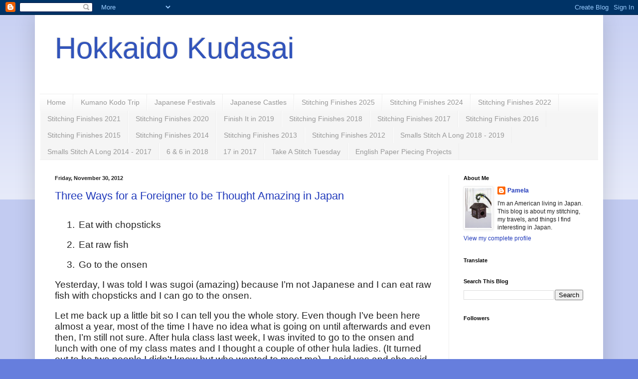

--- FILE ---
content_type: text/html; charset=UTF-8
request_url: https://hokkaidokudasai.blogspot.com/2012/11/
body_size: 42754
content:
<!DOCTYPE html>
<html class='v2' dir='ltr' lang='en'>
<head>
<link href='https://www.blogger.com/static/v1/widgets/335934321-css_bundle_v2.css' rel='stylesheet' type='text/css'/>
<meta content='width=1100' name='viewport'/>
<meta content='text/html; charset=UTF-8' http-equiv='Content-Type'/>
<meta content='blogger' name='generator'/>
<link href='https://hokkaidokudasai.blogspot.com/favicon.ico' rel='icon' type='image/x-icon'/>
<link href='https://hokkaidokudasai.blogspot.com/2012/11/' rel='canonical'/>
<link rel="alternate" type="application/atom+xml" title="Hokkaido Kudasai - Atom" href="https://hokkaidokudasai.blogspot.com/feeds/posts/default" />
<link rel="alternate" type="application/rss+xml" title="Hokkaido Kudasai - RSS" href="https://hokkaidokudasai.blogspot.com/feeds/posts/default?alt=rss" />
<link rel="service.post" type="application/atom+xml" title="Hokkaido Kudasai - Atom" href="https://www.blogger.com/feeds/2873207916803236377/posts/default" />
<!--Can't find substitution for tag [blog.ieCssRetrofitLinks]-->
<meta content='https://hokkaidokudasai.blogspot.com/2012/11/' property='og:url'/>
<meta content='Hokkaido Kudasai' property='og:title'/>
<meta content='' property='og:description'/>
<title>Hokkaido Kudasai: November 2012</title>
<style id='page-skin-1' type='text/css'><!--
/*
-----------------------------------------------
Blogger Template Style
Name:     Simple
Designer: Blogger
URL:      www.blogger.com
----------------------------------------------- */
/* Content
----------------------------------------------- */
body {
font: normal normal 12px Arial, Tahoma, Helvetica, FreeSans, sans-serif;
color: #222222;
background: #667edd none repeat scroll top left;
padding: 0 40px 40px 40px;
}
html body .region-inner {
min-width: 0;
max-width: 100%;
width: auto;
}
h2 {
font-size: 22px;
}
a:link {
text-decoration:none;
color: #213abb;
}
a:visited {
text-decoration:none;
color: #888888;
}
a:hover {
text-decoration:underline;
color: #3243ff;
}
.body-fauxcolumn-outer .fauxcolumn-inner {
background: transparent url(https://resources.blogblog.com/blogblog/data/1kt/simple/body_gradient_tile_light.png) repeat scroll top left;
_background-image: none;
}
.body-fauxcolumn-outer .cap-top {
position: absolute;
z-index: 1;
height: 400px;
width: 100%;
}
.body-fauxcolumn-outer .cap-top .cap-left {
width: 100%;
background: transparent url(https://resources.blogblog.com/blogblog/data/1kt/simple/gradients_light.png) repeat-x scroll top left;
_background-image: none;
}
.content-outer {
-moz-box-shadow: 0 0 40px rgba(0, 0, 0, .15);
-webkit-box-shadow: 0 0 5px rgba(0, 0, 0, .15);
-goog-ms-box-shadow: 0 0 10px #333333;
box-shadow: 0 0 40px rgba(0, 0, 0, .15);
margin-bottom: 1px;
}
.content-inner {
padding: 10px 10px;
}
.content-inner {
background-color: #ffffff;
}
/* Header
----------------------------------------------- */
.header-outer {
background: transparent none repeat-x scroll 0 -400px;
_background-image: none;
}
.Header h1 {
font: normal normal 60px Arial, Tahoma, Helvetica, FreeSans, sans-serif;
color: #3254bb;
text-shadow: -1px -1px 1px rgba(0, 0, 0, .2);
}
.Header h1 a {
color: #3254bb;
}
.Header .description {
font-size: 140%;
color: #777777;
}
.header-inner .Header .titlewrapper {
padding: 22px 30px;
}
.header-inner .Header .descriptionwrapper {
padding: 0 30px;
}
/* Tabs
----------------------------------------------- */
.tabs-inner .section:first-child {
border-top: 1px solid #eeeeee;
}
.tabs-inner .section:first-child ul {
margin-top: -1px;
border-top: 1px solid #eeeeee;
border-left: 0 solid #eeeeee;
border-right: 0 solid #eeeeee;
}
.tabs-inner .widget ul {
background: #f5f5f5 url(https://resources.blogblog.com/blogblog/data/1kt/simple/gradients_light.png) repeat-x scroll 0 -800px;
_background-image: none;
border-bottom: 1px solid #eeeeee;
margin-top: 0;
margin-left: -30px;
margin-right: -30px;
}
.tabs-inner .widget li a {
display: inline-block;
padding: .6em 1em;
font: normal normal 14px Arial, Tahoma, Helvetica, FreeSans, sans-serif;
color: #999999;
border-left: 1px solid #ffffff;
border-right: 1px solid #eeeeee;
}
.tabs-inner .widget li:first-child a {
border-left: none;
}
.tabs-inner .widget li.selected a, .tabs-inner .widget li a:hover {
color: #000000;
background-color: #eeeeee;
text-decoration: none;
}
/* Columns
----------------------------------------------- */
.main-outer {
border-top: 0 solid #eeeeee;
}
.fauxcolumn-left-outer .fauxcolumn-inner {
border-right: 1px solid #eeeeee;
}
.fauxcolumn-right-outer .fauxcolumn-inner {
border-left: 1px solid #eeeeee;
}
/* Headings
----------------------------------------------- */
div.widget > h2,
div.widget h2.title {
margin: 0 0 1em 0;
font: normal bold 11px Arial, Tahoma, Helvetica, FreeSans, sans-serif;
color: #000000;
}
/* Widgets
----------------------------------------------- */
.widget .zippy {
color: #999999;
text-shadow: 2px 2px 1px rgba(0, 0, 0, .1);
}
.widget .popular-posts ul {
list-style: none;
}
/* Posts
----------------------------------------------- */
h2.date-header {
font: normal bold 11px Arial, Tahoma, Helvetica, FreeSans, sans-serif;
}
.date-header span {
background-color: transparent;
color: #222222;
padding: inherit;
letter-spacing: inherit;
margin: inherit;
}
.main-inner {
padding-top: 30px;
padding-bottom: 30px;
}
.main-inner .column-center-inner {
padding: 0 15px;
}
.main-inner .column-center-inner .section {
margin: 0 15px;
}
.post {
margin: 0 0 25px 0;
}
h3.post-title, .comments h4 {
font: normal normal 22px Arial, Tahoma, Helvetica, FreeSans, sans-serif;
margin: .75em 0 0;
}
.post-body {
font-size: 110%;
line-height: 1.4;
position: relative;
}
.post-body img, .post-body .tr-caption-container, .Profile img, .Image img,
.BlogList .item-thumbnail img {
padding: 2px;
background: #ffffff;
border: 1px solid #eeeeee;
-moz-box-shadow: 1px 1px 5px rgba(0, 0, 0, .1);
-webkit-box-shadow: 1px 1px 5px rgba(0, 0, 0, .1);
box-shadow: 1px 1px 5px rgba(0, 0, 0, .1);
}
.post-body img, .post-body .tr-caption-container {
padding: 5px;
}
.post-body .tr-caption-container {
color: #222222;
}
.post-body .tr-caption-container img {
padding: 0;
background: transparent;
border: none;
-moz-box-shadow: 0 0 0 rgba(0, 0, 0, .1);
-webkit-box-shadow: 0 0 0 rgba(0, 0, 0, .1);
box-shadow: 0 0 0 rgba(0, 0, 0, .1);
}
.post-header {
margin: 0 0 1.5em;
line-height: 1.6;
font-size: 90%;
}
.post-footer {
margin: 20px -2px 0;
padding: 5px 10px;
color: #666666;
background-color: #f9f9f9;
border-bottom: 1px solid #eeeeee;
line-height: 1.6;
font-size: 90%;
}
#comments .comment-author {
padding-top: 1.5em;
border-top: 1px solid #eeeeee;
background-position: 0 1.5em;
}
#comments .comment-author:first-child {
padding-top: 0;
border-top: none;
}
.avatar-image-container {
margin: .2em 0 0;
}
#comments .avatar-image-container img {
border: 1px solid #eeeeee;
}
/* Comments
----------------------------------------------- */
.comments .comments-content .icon.blog-author {
background-repeat: no-repeat;
background-image: url([data-uri]);
}
.comments .comments-content .loadmore a {
border-top: 1px solid #999999;
border-bottom: 1px solid #999999;
}
.comments .comment-thread.inline-thread {
background-color: #f9f9f9;
}
.comments .continue {
border-top: 2px solid #999999;
}
/* Accents
---------------------------------------------- */
.section-columns td.columns-cell {
border-left: 1px solid #eeeeee;
}
.blog-pager {
background: transparent none no-repeat scroll top center;
}
.blog-pager-older-link, .home-link,
.blog-pager-newer-link {
background-color: #ffffff;
padding: 5px;
}
.footer-outer {
border-top: 0 dashed #bbbbbb;
}
/* Mobile
----------------------------------------------- */
body.mobile  {
background-size: auto;
}
.mobile .body-fauxcolumn-outer {
background: transparent none repeat scroll top left;
}
.mobile .body-fauxcolumn-outer .cap-top {
background-size: 100% auto;
}
.mobile .content-outer {
-webkit-box-shadow: 0 0 3px rgba(0, 0, 0, .15);
box-shadow: 0 0 3px rgba(0, 0, 0, .15);
}
.mobile .tabs-inner .widget ul {
margin-left: 0;
margin-right: 0;
}
.mobile .post {
margin: 0;
}
.mobile .main-inner .column-center-inner .section {
margin: 0;
}
.mobile .date-header span {
padding: 0.1em 10px;
margin: 0 -10px;
}
.mobile h3.post-title {
margin: 0;
}
.mobile .blog-pager {
background: transparent none no-repeat scroll top center;
}
.mobile .footer-outer {
border-top: none;
}
.mobile .main-inner, .mobile .footer-inner {
background-color: #ffffff;
}
.mobile-index-contents {
color: #222222;
}
.mobile-link-button {
background-color: #213abb;
}
.mobile-link-button a:link, .mobile-link-button a:visited {
color: #ffffff;
}
.mobile .tabs-inner .section:first-child {
border-top: none;
}
.mobile .tabs-inner .PageList .widget-content {
background-color: #eeeeee;
color: #000000;
border-top: 1px solid #eeeeee;
border-bottom: 1px solid #eeeeee;
}
.mobile .tabs-inner .PageList .widget-content .pagelist-arrow {
border-left: 1px solid #eeeeee;
}

--></style>
<style id='template-skin-1' type='text/css'><!--
body {
min-width: 1140px;
}
.content-outer, .content-fauxcolumn-outer, .region-inner {
min-width: 1140px;
max-width: 1140px;
_width: 1140px;
}
.main-inner .columns {
padding-left: 0px;
padding-right: 300px;
}
.main-inner .fauxcolumn-center-outer {
left: 0px;
right: 300px;
/* IE6 does not respect left and right together */
_width: expression(this.parentNode.offsetWidth -
parseInt("0px") -
parseInt("300px") + 'px');
}
.main-inner .fauxcolumn-left-outer {
width: 0px;
}
.main-inner .fauxcolumn-right-outer {
width: 300px;
}
.main-inner .column-left-outer {
width: 0px;
right: 100%;
margin-left: -0px;
}
.main-inner .column-right-outer {
width: 300px;
margin-right: -300px;
}
#layout {
min-width: 0;
}
#layout .content-outer {
min-width: 0;
width: 800px;
}
#layout .region-inner {
min-width: 0;
width: auto;
}
body#layout div.add_widget {
padding: 8px;
}
body#layout div.add_widget a {
margin-left: 32px;
}
--></style>
<link href='https://www.blogger.com/dyn-css/authorization.css?targetBlogID=2873207916803236377&amp;zx=4381b1a0-4113-4f5d-9e33-e9faed05c8bc' media='none' onload='if(media!=&#39;all&#39;)media=&#39;all&#39;' rel='stylesheet'/><noscript><link href='https://www.blogger.com/dyn-css/authorization.css?targetBlogID=2873207916803236377&amp;zx=4381b1a0-4113-4f5d-9e33-e9faed05c8bc' rel='stylesheet'/></noscript>
<meta name='google-adsense-platform-account' content='ca-host-pub-1556223355139109'/>
<meta name='google-adsense-platform-domain' content='blogspot.com'/>

</head>
<body class='loading variant-pale'>
<div class='navbar section' id='navbar' name='Navbar'><div class='widget Navbar' data-version='1' id='Navbar1'><script type="text/javascript">
    function setAttributeOnload(object, attribute, val) {
      if(window.addEventListener) {
        window.addEventListener('load',
          function(){ object[attribute] = val; }, false);
      } else {
        window.attachEvent('onload', function(){ object[attribute] = val; });
      }
    }
  </script>
<div id="navbar-iframe-container"></div>
<script type="text/javascript" src="https://apis.google.com/js/platform.js"></script>
<script type="text/javascript">
      gapi.load("gapi.iframes:gapi.iframes.style.bubble", function() {
        if (gapi.iframes && gapi.iframes.getContext) {
          gapi.iframes.getContext().openChild({
              url: 'https://www.blogger.com/navbar/2873207916803236377?origin\x3dhttps://hokkaidokudasai.blogspot.com',
              where: document.getElementById("navbar-iframe-container"),
              id: "navbar-iframe"
          });
        }
      });
    </script><script type="text/javascript">
(function() {
var script = document.createElement('script');
script.type = 'text/javascript';
script.src = '//pagead2.googlesyndication.com/pagead/js/google_top_exp.js';
var head = document.getElementsByTagName('head')[0];
if (head) {
head.appendChild(script);
}})();
</script>
</div></div>
<div class='body-fauxcolumns'>
<div class='fauxcolumn-outer body-fauxcolumn-outer'>
<div class='cap-top'>
<div class='cap-left'></div>
<div class='cap-right'></div>
</div>
<div class='fauxborder-left'>
<div class='fauxborder-right'></div>
<div class='fauxcolumn-inner'>
</div>
</div>
<div class='cap-bottom'>
<div class='cap-left'></div>
<div class='cap-right'></div>
</div>
</div>
</div>
<div class='content'>
<div class='content-fauxcolumns'>
<div class='fauxcolumn-outer content-fauxcolumn-outer'>
<div class='cap-top'>
<div class='cap-left'></div>
<div class='cap-right'></div>
</div>
<div class='fauxborder-left'>
<div class='fauxborder-right'></div>
<div class='fauxcolumn-inner'>
</div>
</div>
<div class='cap-bottom'>
<div class='cap-left'></div>
<div class='cap-right'></div>
</div>
</div>
</div>
<div class='content-outer'>
<div class='content-cap-top cap-top'>
<div class='cap-left'></div>
<div class='cap-right'></div>
</div>
<div class='fauxborder-left content-fauxborder-left'>
<div class='fauxborder-right content-fauxborder-right'></div>
<div class='content-inner'>
<header>
<div class='header-outer'>
<div class='header-cap-top cap-top'>
<div class='cap-left'></div>
<div class='cap-right'></div>
</div>
<div class='fauxborder-left header-fauxborder-left'>
<div class='fauxborder-right header-fauxborder-right'></div>
<div class='region-inner header-inner'>
<div class='header section' id='header' name='Header'><div class='widget Header' data-version='1' id='Header1'>
<div id='header-inner'>
<div class='titlewrapper'>
<h1 class='title'>
<a href='https://hokkaidokudasai.blogspot.com/'>
Hokkaido Kudasai
</a>
</h1>
</div>
<div class='descriptionwrapper'>
<p class='description'><span>
</span></p>
</div>
</div>
</div></div>
</div>
</div>
<div class='header-cap-bottom cap-bottom'>
<div class='cap-left'></div>
<div class='cap-right'></div>
</div>
</div>
</header>
<div class='tabs-outer'>
<div class='tabs-cap-top cap-top'>
<div class='cap-left'></div>
<div class='cap-right'></div>
</div>
<div class='fauxborder-left tabs-fauxborder-left'>
<div class='fauxborder-right tabs-fauxborder-right'></div>
<div class='region-inner tabs-inner'>
<div class='tabs section' id='crosscol' name='Cross-Column'><div class='widget PageList' data-version='1' id='PageList1'>
<h2>Pages</h2>
<div class='widget-content'>
<ul>
<li>
<a href='https://hokkaidokudasai.blogspot.com/'>Home</a>
</li>
<li>
<a href='http://hokkaidokudasai.blogspot.com/p/kumano-kodo-trip.html'>Kumano Kodo Trip</a>
</li>
<li>
<a href='http://hokkaidokudasai.blogspot.com/p/japanese-festivals.html'>Japanese Festivals</a>
</li>
<li>
<a href='http://hokkaidokudasai.blogspot.com/p/japanese-castles.html'>Japanese Castles</a>
</li>
<li>
<a href='https://hokkaidokudasai.blogspot.com/p/2016-smalls-stitch-long.html'>Stitching Finishes 2025 </a>
</li>
<li>
<a href='https://hokkaidokudasai.blogspot.com/p/2014-smalls-stitch-long.html'>Stitching Finishes 2024</a>
</li>
<li>
<a href='https://hokkaidokudasai.blogspot.com/p/stitching-finishes-2022.html'>Stitching Finishes 2022</a>
</li>
<li>
<a href='https://hokkaidokudasai.blogspot.com/p/stitching-finishes-2021.html'>Stitching Finishes 2021</a>
</li>
<li>
<a href='https://hokkaidokudasai.blogspot.com/p/stitching-finishes-in-2020.html'>Stitching Finishes 2020</a>
</li>
<li>
<a href='https://hokkaidokudasai.blogspot.com/p/finish-it-in-2019.html'>Finish It in 2019</a>
</li>
<li>
<a href='https://hokkaidokudasai.blogspot.com/p/stitching-finishes-in-2018.html'>Stitching Finishes 2018</a>
</li>
<li>
<a href='https://hokkaidokudasai.blogspot.com/p/2017-finishes.html'>Stitching Finishes 2017</a>
</li>
<li>
<a href='http://hokkaidokudasai.blogspot.com/p/stitching-finishes-2016.html'>Stitching Finishes 2016</a>
</li>
<li>
<a href='http://hokkaidokudasai.blogspot.com/p/stitching-finishes-2015.html'>Stitching Finishes 2015</a>
</li>
<li>
<a href='http://hokkaidokudasai.blogspot.com/p/stitching-finishes-2014.html'>Stitching Finishes 2014</a>
</li>
<li>
<a href='http://hokkaidokudasai.blogspot.com/p/blog-page.html'>Stitching Finishes 2013</a>
</li>
<li>
<a href='http://hokkaidokudasai.blogspot.com/p/blog-page_15.html'>Stitching Finishes 2012</a>
</li>
<li>
<a href='https://hokkaidokudasai.blogspot.com/p/2019-smalls-stitch-long.html'>Smalls Stitch A Long 2018 - 2019</a>
</li>
<li>
<a href='https://hokkaidokudasai.blogspot.com/p/2017-smalls-stitch-long.html'>Smalls Stitch A Long 2014 - 2017</a>
</li>
<li>
<a href='https://hokkaidokudasai.blogspot.com/p/the-6-old-projects-i-want-to-work-on.html'>6 &amp; 6 in 2018</a>
</li>
<li>
<a href='https://hokkaidokudasai.blogspot.com/p/17-in-2017.html'>17 in 2017</a>
</li>
<li>
<a href='http://hokkaidokudasai.blogspot.com/p/take-stitch-tuesday.html'>Take A Stitch Tuesday</a>
</li>
<li>
<a href='http://hokkaidokudasai.blogspot.com/p/english-paper-piecing-projects.html'>English Paper Piecing Projects</a>
</li>
</ul>
<div class='clear'></div>
</div>
</div></div>
<div class='tabs no-items section' id='crosscol-overflow' name='Cross-Column 2'></div>
</div>
</div>
<div class='tabs-cap-bottom cap-bottom'>
<div class='cap-left'></div>
<div class='cap-right'></div>
</div>
</div>
<div class='main-outer'>
<div class='main-cap-top cap-top'>
<div class='cap-left'></div>
<div class='cap-right'></div>
</div>
<div class='fauxborder-left main-fauxborder-left'>
<div class='fauxborder-right main-fauxborder-right'></div>
<div class='region-inner main-inner'>
<div class='columns fauxcolumns'>
<div class='fauxcolumn-outer fauxcolumn-center-outer'>
<div class='cap-top'>
<div class='cap-left'></div>
<div class='cap-right'></div>
</div>
<div class='fauxborder-left'>
<div class='fauxborder-right'></div>
<div class='fauxcolumn-inner'>
</div>
</div>
<div class='cap-bottom'>
<div class='cap-left'></div>
<div class='cap-right'></div>
</div>
</div>
<div class='fauxcolumn-outer fauxcolumn-left-outer'>
<div class='cap-top'>
<div class='cap-left'></div>
<div class='cap-right'></div>
</div>
<div class='fauxborder-left'>
<div class='fauxborder-right'></div>
<div class='fauxcolumn-inner'>
</div>
</div>
<div class='cap-bottom'>
<div class='cap-left'></div>
<div class='cap-right'></div>
</div>
</div>
<div class='fauxcolumn-outer fauxcolumn-right-outer'>
<div class='cap-top'>
<div class='cap-left'></div>
<div class='cap-right'></div>
</div>
<div class='fauxborder-left'>
<div class='fauxborder-right'></div>
<div class='fauxcolumn-inner'>
</div>
</div>
<div class='cap-bottom'>
<div class='cap-left'></div>
<div class='cap-right'></div>
</div>
</div>
<!-- corrects IE6 width calculation -->
<div class='columns-inner'>
<div class='column-center-outer'>
<div class='column-center-inner'>
<div class='main section' id='main' name='Main'><div class='widget Blog' data-version='1' id='Blog1'>
<div class='blog-posts hfeed'>

          <div class="date-outer">
        
<h2 class='date-header'><span>Friday, November 30, 2012</span></h2>

          <div class="date-posts">
        
<div class='post-outer'>
<div class='post hentry uncustomized-post-template' itemprop='blogPost' itemscope='itemscope' itemtype='http://schema.org/BlogPosting'>
<meta content='https://blogger.googleusercontent.com/img/b/R29vZ2xl/AVvXsEh-Gcoum_I-zIX9VhV7w4jxmRoulSh1gurKNuY_Iqx8PyUcJzsQfcfj-qtzA8pibQ1eP59uEjh5nPSDzWJVDUwGWMuLtszovxxG9lNY7E9wMWrmeREtBoAEzZKANaeFhDGLna1jmwJGTtY/s640/1-DSCN1030.JPG' itemprop='image_url'/>
<meta content='2873207916803236377' itemprop='blogId'/>
<meta content='4732155032416181005' itemprop='postId'/>
<a name='4732155032416181005'></a>
<h3 class='post-title entry-title' itemprop='name'>
<a href='https://hokkaidokudasai.blogspot.com/2012/11/three-ways-for-foreigner-to-be-thought.html'>Three Ways for a Foreigner to be Thought Amazing in Japan</a>
</h3>
<div class='post-header'>
<div class='post-header-line-1'></div>
</div>
<div class='post-body entry-content' id='post-body-4732155032416181005' itemprop='description articleBody'>


<br />
<div class="MsoListParagraphCxSpFirst" style="line-height: normal; margin: 0in 0in 0pt 0.5in; mso-add-space: auto; mso-list: l0 level1 lfo1; text-indent: -0.25in;">
<span style="font-family: &quot;Arial&quot;,&quot;sans-serif&quot;; font-size: 14pt; mso-fareast-font-family: Arial;"><span style="mso-list: Ignore;">1.<span style="font-size-adjust: none; font-stretch: normal; font: 7pt/normal &quot;Times New Roman&quot;;">&nbsp;&nbsp;&nbsp;
</span></span></span><span style="font-family: &quot;Arial&quot;,&quot;sans-serif&quot;; font-size: 14pt;">Eat
with chopsticks<o:p></o:p></span></div>
<br />
<div class="MsoListParagraphCxSpMiddle" style="line-height: normal; margin: 0in 0in 0pt 0.5in; mso-add-space: auto; mso-list: l0 level1 lfo1; text-indent: -0.25in;">
<span style="font-family: &quot;Arial&quot;,&quot;sans-serif&quot;; font-size: 14pt; mso-fareast-font-family: Arial;"><span style="mso-list: Ignore;">2.<span style="font-size-adjust: none; font-stretch: normal; font: 7pt/normal &quot;Times New Roman&quot;;">&nbsp;&nbsp;&nbsp;
</span></span></span><span style="font-family: &quot;Arial&quot;,&quot;sans-serif&quot;; font-size: 14pt;">Eat
raw fish<o:p></o:p></span></div>
<br />
<div class="MsoListParagraphCxSpLast" style="line-height: normal; margin: 0in 0in 0pt 0.5in; mso-add-space: auto; mso-list: l0 level1 lfo1; text-indent: -0.25in;">
<span style="font-family: &quot;Arial&quot;,&quot;sans-serif&quot;; font-size: 14pt; mso-fareast-font-family: Arial;"><span style="mso-list: Ignore;">3.<span style="font-size-adjust: none; font-stretch: normal; font: 7pt/normal &quot;Times New Roman&quot;;">&nbsp;&nbsp;&nbsp;
</span></span></span><span style="font-family: &quot;Arial&quot;,&quot;sans-serif&quot;; font-size: 14pt;">Go
to the onsen<o:p></o:p></span></div>
<br />
<div class="MsoNormal" style="line-height: normal; margin: 0in 0in 0pt;">
<span style="font-family: &quot;Arial&quot;,&quot;sans-serif&quot;; font-size: 14pt;">Yesterday,&nbsp;I was told I was sugoi (amazing) because I&#8217;m not Japanese and I can
eat raw fish with chopsticks and I can go to the onsen.<o:p></o:p></span></div>
<br />
<div class="MsoNormal" style="line-height: normal; margin: 0in 0in 0pt;">
<span style="font-family: &quot;Arial&quot;,&quot;sans-serif&quot;; font-size: 14pt;">Let me
back up a little bit so I can tell you the whole story. Even though I&#8217;ve been
here almost a year, most of the time I have no idea what is going on until
afterwards and even then, I&#8217;m still not sure. After hula class last week, I was
invited to go to the onsen and lunch&nbsp;with one of my class mates and I thought a couple of other hula
ladies. (It turned out to be two people I didn't know but who wanted to meet me).<span style="mso-spacerun: yes;">&nbsp; </span>I said yes and she said she
would email me about the day and time.<span style="mso-spacerun: yes;">&nbsp;
</span>She emailed asking if Thursday was okay, she could pick me up at 10:40
am and I said yes. She replied, reminding me to bring lunch money and
underwear.<span style="mso-spacerun: yes;">&nbsp; </span>I&#8217;m not sure if she thought I
would come without underwear or if she meant another word. Sometimes things get
lost in translation, but I thanked her for the reminder and did bring lunch
money and my underwear.<o:p></o:p></span></div>
<br />
<div class="MsoNormal" style="line-height: normal; margin: 0in 0in 0pt;">
<span style="font-family: &quot;Arial&quot;,&quot;sans-serif&quot;; font-size: 14pt;">She
picked me up at 10:40 am yesterday and the other two met us there. Even though
I told her I had been to onsens before, she wanted to make sure I knew that people
are naked and without clothes in the onsen. Yes, I understood. Most people here
think foreigners won&#8217;t go to the onsen, and while it is true I haven&#8217;t seen
another foreigner when I&#8217;ve been at the onsen, not every foreigner is
uncomfortable going.<span style="mso-spacerun: yes;">&nbsp; </span>While soaking naked
in a pool of hot water with a bunch of other people isn&#8217;t part of American
culture, I&#8217;m not against it.<span style="mso-spacerun: yes;">&nbsp; </span>If I didn&#8217;t
want any new experiences, I wouldn&#8217;t have come to Japan.<o:p></o:p></span></div>
<br />
<div class="MsoNormal" style="line-height: normal; margin: 0in 0in 0pt;">
<span style="font-family: &quot;Arial&quot;,&quot;sans-serif&quot;; font-size: 14pt;">This
place was nicer than any of the others I&#8217;ve been to. They give you two brown towels
and a set of brown &#8220;onsen wear&#8221; (kind of like thin pajamas) in a bag with your
locker key. I looked in the bag before we left the desk and was glad I
did.<span style="mso-spacerun: yes;">&nbsp; </span>The onsen wear in my bag was about
three inches square &#8211; not big enough for someone as maru as I am.<span style="mso-spacerun: yes;">&nbsp; </span>I was able to trade for a larger set.<o:p></o:p></span></div>
<br />
<div class="MsoNormal" style="line-height: normal; margin: 0in 0in 0pt;">
<span style="font-family: &quot;Arial&quot;,&quot;sans-serif&quot;; font-size: 14pt;">There
was a restaurant and several lounging rooms with televisions and paperback
books and low tables and recliners.<span style="mso-spacerun: yes;">&nbsp; </span>If
you get too hot in the onsen, you can put on your onsen wear and eat or relax
for a while, then go back in the water later. There was nice shampoo and
conditioner and body wash in the washing area and hair dryers and combs and
light up make up mirrors in the dressing area.<o:p></o:p></span></div>
<br />
<div class="MsoNormal" style="line-height: normal; margin: 0in 0in 0pt;">
<span style="font-family: &quot;Arial&quot;,&quot;sans-serif&quot;; font-size: 14pt;">Inside
there was a regular pool (42 degrees C), a &#8220;medicine&#8221; pool, which I think was
some kind of minerals not medicine (39.5 degrees C), a Jacuzzi pool (41 or 42
C), and a cool pool (20 C), plus a sauna (47 C).<span style="mso-spacerun: yes;">&nbsp; </span>The sauna was too hot for me. We tried all
the indoor pools but spent most of our time in the outside pools (42 C) where
there was snow on the ground and a cold wind blowing. <o:p></o:p></span></div>
<br />
<div class="MsoNormal" style="line-height: normal; margin: 0in 0in 0pt;">
<span style="font-family: &quot;Arial&quot;,&quot;sans-serif&quot;; font-size: 14pt;">After
several hours of soaking in the hot water, we got out and had lunch, then spent
several more hours trying to talk. I was the one trying; they knew what each
other were saying.<span style="mso-spacerun: yes;">&nbsp; </span>I don&#8217;t think people
in this area of Hokkaido have a lot of interaction with foreigners because I
always feel like they think I am a celebrity. I&#8217;m asked a lot of questions
about myself and life in the US. It&#8217;s very flattering and even though I can eat
raw fish and am able to use chopsticks and go to the onsen, I&#8217;m not really
amazing.<o:p></o:p></span></div>
<br />
<div class="MsoNormal" style="line-height: normal; margin: 0in 0in 0pt;">
<span style="font-family: &quot;Arial&quot;,&quot;sans-serif&quot;; font-size: 14pt;">I got home around five pm and&nbsp;had a
 very good time. I didn't know I'd be gone all day, but that's how things go here.&nbsp;&nbsp;</span></div>
<br />
<div class="MsoNormal" style="line-height: normal; margin: 0in 0in 0pt;">
<span style="font-family: &quot;Arial&quot;,&quot;sans-serif&quot;; font-size: 14pt;">Here is
another gift ornament. I used this green fabric for the backing. &nbsp;Maki sushi isn&#8217;t the usual Christmas scene, but this is
for someone who used to live in Japan.<o:p></o:p></span></div>
<div class="separator" style="clear: both; text-align: center;">
<a href="https://blogger.googleusercontent.com/img/b/R29vZ2xl/AVvXsEh-Gcoum_I-zIX9VhV7w4jxmRoulSh1gurKNuY_Iqx8PyUcJzsQfcfj-qtzA8pibQ1eP59uEjh5nPSDzWJVDUwGWMuLtszovxxG9lNY7E9wMWrmeREtBoAEzZKANaeFhDGLna1jmwJGTtY/s1600/1-DSCN1030.JPG" imageanchor="1" style="margin-left: 1em; margin-right: 1em;"><img border="0" height="640" src="https://blogger.googleusercontent.com/img/b/R29vZ2xl/AVvXsEh-Gcoum_I-zIX9VhV7w4jxmRoulSh1gurKNuY_Iqx8PyUcJzsQfcfj-qtzA8pibQ1eP59uEjh5nPSDzWJVDUwGWMuLtszovxxG9lNY7E9wMWrmeREtBoAEzZKANaeFhDGLna1jmwJGTtY/s640/1-DSCN1030.JPG" width="480" /></a></div>
<span style="font-family: &quot;Arial&quot;,&quot;sans-serif&quot;; font-size: 14pt;"><o:p>&nbsp;</o:p></span><br />


<div style='clear: both;'></div>
</div>
<div class='post-footer'>
<div class='post-footer-line post-footer-line-1'>
<span class='post-author vcard'>
Posted by
<span class='fn' itemprop='author' itemscope='itemscope' itemtype='http://schema.org/Person'>
<meta content='https://www.blogger.com/profile/04207344791348560569' itemprop='url'/>
<a class='g-profile' href='https://www.blogger.com/profile/04207344791348560569' rel='author' title='author profile'>
<span itemprop='name'>Pamela</span>
</a>
</span>
</span>
<span class='post-timestamp'>
at
<meta content='https://hokkaidokudasai.blogspot.com/2012/11/three-ways-for-foreigner-to-be-thought.html' itemprop='url'/>
<a class='timestamp-link' href='https://hokkaidokudasai.blogspot.com/2012/11/three-ways-for-foreigner-to-be-thought.html' rel='bookmark' title='permanent link'><abbr class='published' itemprop='datePublished' title='2012-11-30T04:30:00+09:00'>4:30&#8239;AM</abbr></a>
</span>
<span class='post-comment-link'>
<a class='comment-link' href='https://www.blogger.com/comment/fullpage/post/2873207916803236377/4732155032416181005' onclick='javascript:window.open(this.href, "bloggerPopup", "toolbar=0,location=0,statusbar=1,menubar=0,scrollbars=yes,width=640,height=500"); return false;'>
1 comment:
  </a>
</span>
<span class='post-icons'>
<span class='item-action'>
<a href='https://www.blogger.com/email-post/2873207916803236377/4732155032416181005' title='Email Post'>
<img alt='' class='icon-action' height='13' src='https://resources.blogblog.com/img/icon18_email.gif' width='18'/>
</a>
</span>
<span class='item-control blog-admin pid-1904556247'>
<a href='https://www.blogger.com/post-edit.g?blogID=2873207916803236377&postID=4732155032416181005&from=pencil' title='Edit Post'>
<img alt='' class='icon-action' height='18' src='https://resources.blogblog.com/img/icon18_edit_allbkg.gif' width='18'/>
</a>
</span>
</span>
<div class='post-share-buttons goog-inline-block'>
<a class='goog-inline-block share-button sb-email' href='https://www.blogger.com/share-post.g?blogID=2873207916803236377&postID=4732155032416181005&target=email' target='_blank' title='Email This'><span class='share-button-link-text'>Email This</span></a><a class='goog-inline-block share-button sb-blog' href='https://www.blogger.com/share-post.g?blogID=2873207916803236377&postID=4732155032416181005&target=blog' onclick='window.open(this.href, "_blank", "height=270,width=475"); return false;' target='_blank' title='BlogThis!'><span class='share-button-link-text'>BlogThis!</span></a><a class='goog-inline-block share-button sb-twitter' href='https://www.blogger.com/share-post.g?blogID=2873207916803236377&postID=4732155032416181005&target=twitter' target='_blank' title='Share to X'><span class='share-button-link-text'>Share to X</span></a><a class='goog-inline-block share-button sb-facebook' href='https://www.blogger.com/share-post.g?blogID=2873207916803236377&postID=4732155032416181005&target=facebook' onclick='window.open(this.href, "_blank", "height=430,width=640"); return false;' target='_blank' title='Share to Facebook'><span class='share-button-link-text'>Share to Facebook</span></a><a class='goog-inline-block share-button sb-pinterest' href='https://www.blogger.com/share-post.g?blogID=2873207916803236377&postID=4732155032416181005&target=pinterest' target='_blank' title='Share to Pinterest'><span class='share-button-link-text'>Share to Pinterest</span></a>
</div>
</div>
<div class='post-footer-line post-footer-line-2'>
<span class='post-labels'>
</span>
</div>
<div class='post-footer-line post-footer-line-3'>
<span class='post-location'>
</span>
</div>
</div>
</div>
</div>

          </div></div>
        

          <div class="date-outer">
        
<h2 class='date-header'><span>Thursday, November 29, 2012</span></h2>

          <div class="date-posts">
        
<div class='post-outer'>
<div class='post hentry uncustomized-post-template' itemprop='blogPost' itemscope='itemscope' itemtype='http://schema.org/BlogPosting'>
<meta content='https://blogger.googleusercontent.com/img/b/R29vZ2xl/AVvXsEjkfaliz0wqO-ga7kObaL-Sj2QX-WwFkurOe6RxuQ2Zb_zGNonyM8D3oTHCw-29E0HB6gxjZvmuopudwbpjj3mxq-hfUiujKmFyOVzxOcAphQyc6hjpLIyEQeFmn7RHnoaja_FQWNpgXOc/s640/1-DSCN1029.JPG' itemprop='image_url'/>
<meta content='2873207916803236377' itemprop='blogId'/>
<meta content='2035661925741734765' itemprop='postId'/>
<a name='2035661925741734765'></a>
<h3 class='post-title entry-title' itemprop='name'>
<a href='https://hokkaidokudasai.blogspot.com/2012/11/ornament-for-teds-mom.html'>Ornament for Ted's Mom</a>
</h3>
<div class='post-header'>
<div class='post-header-line-1'></div>
</div>
<div class='post-body entry-content' id='post-body-2035661925741734765' itemprop='description articleBody'>
<span style="font-family: &quot;Arial&quot;,&quot;sans-serif&quot;; font-size: 14pt;">Here&#8217;s
another gift ornament I've finished.&nbsp;<span style="mso-spacerun: yes;">&nbsp;It is backed with this red fabric and</span>&nbsp;is on its way
to Ted&#8217;s Mom.<span style="mso-spacerun: yes;">&nbsp; </span>She collects angels and we
think she will like this little one.<o:p></o:p></span><br />
<div class="separator" style="clear: both; text-align: center;">
<a href="https://blogger.googleusercontent.com/img/b/R29vZ2xl/AVvXsEjkfaliz0wqO-ga7kObaL-Sj2QX-WwFkurOe6RxuQ2Zb_zGNonyM8D3oTHCw-29E0HB6gxjZvmuopudwbpjj3mxq-hfUiujKmFyOVzxOcAphQyc6hjpLIyEQeFmn7RHnoaja_FQWNpgXOc/s1600/1-DSCN1029.JPG" imageanchor="1" style="margin-left: 1em; margin-right: 1em;"><img border="0" height="640" src="https://blogger.googleusercontent.com/img/b/R29vZ2xl/AVvXsEjkfaliz0wqO-ga7kObaL-Sj2QX-WwFkurOe6RxuQ2Zb_zGNonyM8D3oTHCw-29E0HB6gxjZvmuopudwbpjj3mxq-hfUiujKmFyOVzxOcAphQyc6hjpLIyEQeFmn7RHnoaja_FQWNpgXOc/s640/1-DSCN1029.JPG" width="480" /></a></div>
<div style='clear: both;'></div>
</div>
<div class='post-footer'>
<div class='post-footer-line post-footer-line-1'>
<span class='post-author vcard'>
Posted by
<span class='fn' itemprop='author' itemscope='itemscope' itemtype='http://schema.org/Person'>
<meta content='https://www.blogger.com/profile/04207344791348560569' itemprop='url'/>
<a class='g-profile' href='https://www.blogger.com/profile/04207344791348560569' rel='author' title='author profile'>
<span itemprop='name'>Pamela</span>
</a>
</span>
</span>
<span class='post-timestamp'>
at
<meta content='https://hokkaidokudasai.blogspot.com/2012/11/ornament-for-teds-mom.html' itemprop='url'/>
<a class='timestamp-link' href='https://hokkaidokudasai.blogspot.com/2012/11/ornament-for-teds-mom.html' rel='bookmark' title='permanent link'><abbr class='published' itemprop='datePublished' title='2012-11-29T05:54:00+09:00'>5:54&#8239;AM</abbr></a>
</span>
<span class='post-comment-link'>
<a class='comment-link' href='https://www.blogger.com/comment/fullpage/post/2873207916803236377/2035661925741734765' onclick='javascript:window.open(this.href, "bloggerPopup", "toolbar=0,location=0,statusbar=1,menubar=0,scrollbars=yes,width=640,height=500"); return false;'>
2 comments:
  </a>
</span>
<span class='post-icons'>
<span class='item-action'>
<a href='https://www.blogger.com/email-post/2873207916803236377/2035661925741734765' title='Email Post'>
<img alt='' class='icon-action' height='13' src='https://resources.blogblog.com/img/icon18_email.gif' width='18'/>
</a>
</span>
<span class='item-control blog-admin pid-1904556247'>
<a href='https://www.blogger.com/post-edit.g?blogID=2873207916803236377&postID=2035661925741734765&from=pencil' title='Edit Post'>
<img alt='' class='icon-action' height='18' src='https://resources.blogblog.com/img/icon18_edit_allbkg.gif' width='18'/>
</a>
</span>
</span>
<div class='post-share-buttons goog-inline-block'>
<a class='goog-inline-block share-button sb-email' href='https://www.blogger.com/share-post.g?blogID=2873207916803236377&postID=2035661925741734765&target=email' target='_blank' title='Email This'><span class='share-button-link-text'>Email This</span></a><a class='goog-inline-block share-button sb-blog' href='https://www.blogger.com/share-post.g?blogID=2873207916803236377&postID=2035661925741734765&target=blog' onclick='window.open(this.href, "_blank", "height=270,width=475"); return false;' target='_blank' title='BlogThis!'><span class='share-button-link-text'>BlogThis!</span></a><a class='goog-inline-block share-button sb-twitter' href='https://www.blogger.com/share-post.g?blogID=2873207916803236377&postID=2035661925741734765&target=twitter' target='_blank' title='Share to X'><span class='share-button-link-text'>Share to X</span></a><a class='goog-inline-block share-button sb-facebook' href='https://www.blogger.com/share-post.g?blogID=2873207916803236377&postID=2035661925741734765&target=facebook' onclick='window.open(this.href, "_blank", "height=430,width=640"); return false;' target='_blank' title='Share to Facebook'><span class='share-button-link-text'>Share to Facebook</span></a><a class='goog-inline-block share-button sb-pinterest' href='https://www.blogger.com/share-post.g?blogID=2873207916803236377&postID=2035661925741734765&target=pinterest' target='_blank' title='Share to Pinterest'><span class='share-button-link-text'>Share to Pinterest</span></a>
</div>
</div>
<div class='post-footer-line post-footer-line-2'>
<span class='post-labels'>
</span>
</div>
<div class='post-footer-line post-footer-line-3'>
<span class='post-location'>
</span>
</div>
</div>
</div>
</div>

          </div></div>
        

          <div class="date-outer">
        
<h2 class='date-header'><span>Wednesday, November 28, 2012</span></h2>

          <div class="date-posts">
        
<div class='post-outer'>
<div class='post hentry uncustomized-post-template' itemprop='blogPost' itemscope='itemscope' itemtype='http://schema.org/BlogPosting'>
<meta content='https://blogger.googleusercontent.com/img/b/R29vZ2xl/AVvXsEhwx9NqMUaPkeAxur67W2WSTv-unS51QXTI_ZOzSRoo6Mhf6hG4GlmV0EXbO6stOpSvFHd2JQ_ftlEy4Iia324sGP0J-aeC_eX2dqmdZtSnSZWQzfhkAQEByBiIwbqVI3zFQ5fjrbRFJG0/s320/1-DSCN1017.JPG' itemprop='image_url'/>
<meta content='2873207916803236377' itemprop='blogId'/>
<meta content='7514708041184635622' itemprop='postId'/>
<a name='7514708041184635622'></a>
<h3 class='post-title entry-title' itemprop='name'>
<a href='https://hokkaidokudasai.blogspot.com/2012/11/back-to-gym.html'>Back to the Gym</a>
</h3>
<div class='post-header'>
<div class='post-header-line-1'></div>
</div>
<div class='post-body entry-content' id='post-body-7514708041184635622' itemprop='description articleBody'>
<span style="font-family: &quot;Arial&quot;,&quot;sans-serif&quot;; font-size: 14pt;">Now
that the snow has arrived, it&#8217;s hard to exercise outside.<span style="mso-spacerun: yes;">&nbsp; </span>Ted wants to stay in shape for his many
outdoor activities and I don&#8217;t want to get any more maru, so it&#8217;s time to hit
the indoor gym again.<span style="mso-spacerun: yes;">&nbsp; </span>It&#8217;s&nbsp;just a two minute walk from our apartment to the university building.<span style="mso-spacerun: yes;">&nbsp; </span>Ted was in shorts as it snowed yesterday
morning; I prefer covering my legs when it&#8217;s snowing.<o:p></o:p></span><br />


<br />
<div class="separator" style="clear: both; text-align: center;">
<a href="https://blogger.googleusercontent.com/img/b/R29vZ2xl/AVvXsEhwx9NqMUaPkeAxur67W2WSTv-unS51QXTI_ZOzSRoo6Mhf6hG4GlmV0EXbO6stOpSvFHd2JQ_ftlEy4Iia324sGP0J-aeC_eX2dqmdZtSnSZWQzfhkAQEByBiIwbqVI3zFQ5fjrbRFJG0/s1600/1-DSCN1017.JPG" imageanchor="1" style="margin-left: 1em; margin-right: 1em;"><img border="0" height="320" src="https://blogger.googleusercontent.com/img/b/R29vZ2xl/AVvXsEhwx9NqMUaPkeAxur67W2WSTv-unS51QXTI_ZOzSRoo6Mhf6hG4GlmV0EXbO6stOpSvFHd2JQ_ftlEy4Iia324sGP0J-aeC_eX2dqmdZtSnSZWQzfhkAQEByBiIwbqVI3zFQ5fjrbRFJG0/s320/1-DSCN1017.JPG" width="240" /></a></div>
<div class="MsoNormal" style="line-height: normal; margin: 0in 0in 0pt;">
<span style="font-family: &quot;Arial&quot;,&quot;sans-serif&quot;; font-size: 14pt;"></span><br /></div>
<div class="MsoNormal" style="line-height: normal; margin: 0in 0in 0pt;">
<span style="font-family: &quot;Arial&quot;,&quot;sans-serif&quot;; font-size: 14pt;">We went
early to avoid the crowds of sports students who arrive around 8:30 am.<o:p></o:p></span></div>
<br />
<div class="separator" style="clear: both; text-align: center;">
<a href="https://blogger.googleusercontent.com/img/b/R29vZ2xl/AVvXsEjIRFi0Xg-LI43mp2aDOXskEWPLuvTMVPV_x398kfOqd6ccCLOvB6LrEtECXtqKP0CMnECjzaUCibw_XHr93nmUGLmrR71BtN0RC5FPV11iz08-DRqS5p-7bPBVu8-0edPwHPrra1muDto/s1600/2-DSCN1018.JPG" imageanchor="1" style="margin-left: 1em; margin-right: 1em;"><img border="0" height="240" src="https://blogger.googleusercontent.com/img/b/R29vZ2xl/AVvXsEjIRFi0Xg-LI43mp2aDOXskEWPLuvTMVPV_x398kfOqd6ccCLOvB6LrEtECXtqKP0CMnECjzaUCibw_XHr93nmUGLmrR71BtN0RC5FPV11iz08-DRqS5p-7bPBVu8-0edPwHPrra1muDto/s320/2-DSCN1018.JPG" width="320" /></a></div>
<div class="MsoNormal" style="line-height: normal; margin: 0in 0in 0pt;">
<span style="font-family: &quot;Arial&quot;,&quot;sans-serif&quot;; font-size: 14pt;"></span>&nbsp;</div>
<div class="MsoNormal" style="line-height: normal; margin: 0in 0in 0pt;">
<span style="font-family: &quot;Arial&quot;,&quot;sans-serif&quot;; font-size: 14pt;">Before
leaving the building, I stopped to take a look at the one English newspaper in
the library.<span style="mso-spacerun: yes;">&nbsp; </span>The sports page featured
sumo wrestling and the Osaka marathon.<o:p></o:p></span></div>
<span style="font-family: &quot;Arial&quot;,&quot;sans-serif&quot;; font-size: 14pt;"><o:p>&nbsp;</o:p></span><br />
<div class="separator" style="clear: both; text-align: center;">
<a href="https://blogger.googleusercontent.com/img/b/R29vZ2xl/AVvXsEio8LFnYAnEfeqGO5F152KevWVXeYAcwGmJeOt7dGgz3I4u9dUGRYsvtb640R1st7sbNtQQpf8Lt0MaGdyvY4UbSt8sASxUiRRIiRSBvtekjTSlgkdF9x0zw6RrJcLxfHLabVJ5kjDJn6A/s1600/3-DSCN1019.JPG" imageanchor="1" style="margin-left: 1em; margin-right: 1em;"><img border="0" height="240" src="https://blogger.googleusercontent.com/img/b/R29vZ2xl/AVvXsEio8LFnYAnEfeqGO5F152KevWVXeYAcwGmJeOt7dGgz3I4u9dUGRYsvtb640R1st7sbNtQQpf8Lt0MaGdyvY4UbSt8sASxUiRRIiRSBvtekjTSlgkdF9x0zw6RrJcLxfHLabVJ5kjDJn6A/s320/3-DSCN1019.JPG" width="320" /></a></div>
<br />
<div class="separator" style="clear: both; text-align: center;">
<a href="https://blogger.googleusercontent.com/img/b/R29vZ2xl/AVvXsEjkxrhyphenhyphenR6sNCITuvZCi9jB0hZ8O6osVCULOChGeJLAfqZse9OPZagTgDFnAruJIgKlugIz1HRVMqiE8VVqiVYAPl6XQSL8wlKqYMMMxzt1PV32BPQlCLg2H5fI4wVtCTp7fZTY9z1xYeQA/s1600/4-DSCN1020.JPG" imageanchor="1" style="margin-left: 1em; margin-right: 1em;"><img border="0" height="240" src="https://blogger.googleusercontent.com/img/b/R29vZ2xl/AVvXsEjkxrhyphenhyphenR6sNCITuvZCi9jB0hZ8O6osVCULOChGeJLAfqZse9OPZagTgDFnAruJIgKlugIz1HRVMqiE8VVqiVYAPl6XQSL8wlKqYMMMxzt1PV32BPQlCLg2H5fI4wVtCTp7fZTY9z1xYeQA/s320/4-DSCN1020.JPG" width="320" /></a></div>
<br />
<div class="MsoNormal" style="line-height: normal; margin: 0in 0in 0pt;">
<span style="font-family: &quot;Arial&quot;,&quot;sans-serif&quot;; font-size: 14pt;">Later
in the day, we went to the Big American Store to stock up before the roads get so
bad we can&#8217;t get out of town.<o:p></o:p></span></div>
<br />
<div class="separator" style="clear: both; text-align: center;">
<a href="https://blogger.googleusercontent.com/img/b/R29vZ2xl/AVvXsEjcZd8p6ULUFtWCoPvIp6vbuqhdZMDgBqHe2vcCufJj08SXSNlO2MmpO_cU-LU1sidxOVr4TlJ3qgiR798MLeqlIJZGyY1NZrJhHOltFxLSOeEcE5lgkfGn8jrA3Khej3Vcfyp96r4PKQ4/s1600/5-DSCN1021.JPG" imageanchor="1" style="margin-left: 1em; margin-right: 1em;"><img border="0" height="240" src="https://blogger.googleusercontent.com/img/b/R29vZ2xl/AVvXsEjcZd8p6ULUFtWCoPvIp6vbuqhdZMDgBqHe2vcCufJj08SXSNlO2MmpO_cU-LU1sidxOVr4TlJ3qgiR798MLeqlIJZGyY1NZrJhHOltFxLSOeEcE5lgkfGn8jrA3Khej3Vcfyp96r4PKQ4/s320/5-DSCN1021.JPG" width="320" /></a></div>
<br />
<div class="separator" style="clear: both; text-align: center;">
<a href="https://blogger.googleusercontent.com/img/b/R29vZ2xl/AVvXsEiJ6UIx3oOAo5JrzM5Ceqkdty9di_3YOgYvQimcP6Lq_8cwccm1T7gYmeYQlwoTDQ1LkkdrSyz10eF12SQ92apnC2Hc0UEaCFeXBqR9mEV24uycIsP7GyNQOsQX3TVUoDv-BWG8a87FvwY/s1600/6-DSCN1026.JPG" imageanchor="1" style="margin-left: 1em; margin-right: 1em;"><img border="0" height="240" src="https://blogger.googleusercontent.com/img/b/R29vZ2xl/AVvXsEiJ6UIx3oOAo5JrzM5Ceqkdty9di_3YOgYvQimcP6Lq_8cwccm1T7gYmeYQlwoTDQ1LkkdrSyz10eF12SQ92apnC2Hc0UEaCFeXBqR9mEV24uycIsP7GyNQOsQX3TVUoDv-BWG8a87FvwY/s320/6-DSCN1026.JPG" width="320" /></a></div>
<div class="MsoNormal" style="line-height: normal; margin: 0in 0in 0pt;">
<span style="font-family: &quot;Arial&quot;,&quot;sans-serif&quot;; font-size: 14pt;"></span><br /></div>
<div class="MsoNormal" style="line-height: normal; margin: 0in 0in 0pt;">
<span style="font-family: &quot;Arial&quot;,&quot;sans-serif&quot;; font-size: 14pt;">What
have I been stitching?<o:p></o:p></span></div>
<span style="font-family: &quot;Arial&quot;,&quot;sans-serif&quot;; font-size: 14pt;">I&#8217;ve
been working on some small gifts. Here&#8217;s one ornament that I just finished and
soon to be in the mail to our friends Kazu and Yoh.<o:p></o:p></span><br />


<br />
<div class="separator" style="clear: both; text-align: center;">
<a href="https://blogger.googleusercontent.com/img/b/R29vZ2xl/AVvXsEiVmlNxn-RWikgEi0xQSDOpX6OI9TkN8zK5mIGdNTDo9jfJ3NdaJ14_TF7mhXwHV58Hvkp0GDegbXaECWaYzwb9T4Bfi3ulLNQrkD_SaG9jR-ljTuSf15p5pXpQUys7TK6SrbirUoVm0dw/s1600/1-DSCN1027.JPG" imageanchor="1" style="margin-left: 1em; margin-right: 1em;"><img border="0" height="320" src="https://blogger.googleusercontent.com/img/b/R29vZ2xl/AVvXsEiVmlNxn-RWikgEi0xQSDOpX6OI9TkN8zK5mIGdNTDo9jfJ3NdaJ14_TF7mhXwHV58Hvkp0GDegbXaECWaYzwb9T4Bfi3ulLNQrkD_SaG9jR-ljTuSf15p5pXpQUys7TK6SrbirUoVm0dw/s320/1-DSCN1027.JPG" width="240" /></a></div>
<div class="MsoNormal" style="line-height: normal; margin: 0in 0in 0pt;">
<span style="font-family: &quot;Arial&quot;,&quot;sans-serif&quot;; font-size: 14pt;"><o:p>&nbsp;</o:p></span></div>
<div style='clear: both;'></div>
</div>
<div class='post-footer'>
<div class='post-footer-line post-footer-line-1'>
<span class='post-author vcard'>
Posted by
<span class='fn' itemprop='author' itemscope='itemscope' itemtype='http://schema.org/Person'>
<meta content='https://www.blogger.com/profile/04207344791348560569' itemprop='url'/>
<a class='g-profile' href='https://www.blogger.com/profile/04207344791348560569' rel='author' title='author profile'>
<span itemprop='name'>Pamela</span>
</a>
</span>
</span>
<span class='post-timestamp'>
at
<meta content='https://hokkaidokudasai.blogspot.com/2012/11/back-to-gym.html' itemprop='url'/>
<a class='timestamp-link' href='https://hokkaidokudasai.blogspot.com/2012/11/back-to-gym.html' rel='bookmark' title='permanent link'><abbr class='published' itemprop='datePublished' title='2012-11-28T05:00:00+09:00'>5:00&#8239;AM</abbr></a>
</span>
<span class='post-comment-link'>
<a class='comment-link' href='https://www.blogger.com/comment/fullpage/post/2873207916803236377/7514708041184635622' onclick='javascript:window.open(this.href, "bloggerPopup", "toolbar=0,location=0,statusbar=1,menubar=0,scrollbars=yes,width=640,height=500"); return false;'>
1 comment:
  </a>
</span>
<span class='post-icons'>
<span class='item-action'>
<a href='https://www.blogger.com/email-post/2873207916803236377/7514708041184635622' title='Email Post'>
<img alt='' class='icon-action' height='13' src='https://resources.blogblog.com/img/icon18_email.gif' width='18'/>
</a>
</span>
<span class='item-control blog-admin pid-1904556247'>
<a href='https://www.blogger.com/post-edit.g?blogID=2873207916803236377&postID=7514708041184635622&from=pencil' title='Edit Post'>
<img alt='' class='icon-action' height='18' src='https://resources.blogblog.com/img/icon18_edit_allbkg.gif' width='18'/>
</a>
</span>
</span>
<div class='post-share-buttons goog-inline-block'>
<a class='goog-inline-block share-button sb-email' href='https://www.blogger.com/share-post.g?blogID=2873207916803236377&postID=7514708041184635622&target=email' target='_blank' title='Email This'><span class='share-button-link-text'>Email This</span></a><a class='goog-inline-block share-button sb-blog' href='https://www.blogger.com/share-post.g?blogID=2873207916803236377&postID=7514708041184635622&target=blog' onclick='window.open(this.href, "_blank", "height=270,width=475"); return false;' target='_blank' title='BlogThis!'><span class='share-button-link-text'>BlogThis!</span></a><a class='goog-inline-block share-button sb-twitter' href='https://www.blogger.com/share-post.g?blogID=2873207916803236377&postID=7514708041184635622&target=twitter' target='_blank' title='Share to X'><span class='share-button-link-text'>Share to X</span></a><a class='goog-inline-block share-button sb-facebook' href='https://www.blogger.com/share-post.g?blogID=2873207916803236377&postID=7514708041184635622&target=facebook' onclick='window.open(this.href, "_blank", "height=430,width=640"); return false;' target='_blank' title='Share to Facebook'><span class='share-button-link-text'>Share to Facebook</span></a><a class='goog-inline-block share-button sb-pinterest' href='https://www.blogger.com/share-post.g?blogID=2873207916803236377&postID=7514708041184635622&target=pinterest' target='_blank' title='Share to Pinterest'><span class='share-button-link-text'>Share to Pinterest</span></a>
</div>
</div>
<div class='post-footer-line post-footer-line-2'>
<span class='post-labels'>
</span>
</div>
<div class='post-footer-line post-footer-line-3'>
<span class='post-location'>
</span>
</div>
</div>
</div>
</div>

          </div></div>
        

          <div class="date-outer">
        
<h2 class='date-header'><span>Tuesday, November 27, 2012</span></h2>

          <div class="date-posts">
        
<div class='post-outer'>
<div class='post hentry uncustomized-post-template' itemprop='blogPost' itemscope='itemscope' itemtype='http://schema.org/BlogPosting'>
<meta content='https://blogger.googleusercontent.com/img/b/R29vZ2xl/AVvXsEguvxYps1JFEDEyaD645AiYjHwoofr0-61aaCgx7ZpTOzuEhJ4mvWMUX-DNqnXQXXC-YE7aRDNX2Z8qKM4kxdnOwVXbxNrDcA2e53umJVCWtB3Ik04i_ApU9qlPGKOZ-7I4AiBhzU9xZdg/s640/1-DSCN0783.JPG' itemprop='image_url'/>
<meta content='2873207916803236377' itemprop='blogId'/>
<meta content='3436057081377497126' itemprop='postId'/>
<a name='3436057081377497126'></a>
<h3 class='post-title entry-title' itemprop='name'>
<a href='https://hokkaidokudasai.blogspot.com/2012/11/the-gas-man-cometh.html'>The Gas Man Cometh</a>
</h3>
<div class='post-header'>
<div class='post-header-line-1'></div>
</div>
<div class='post-body entry-content' id='post-body-3436057081377497126' itemprop='description articleBody'>
<span style="font-family: &quot;Arial&quot;,&quot;sans-serif&quot;; font-size: 14pt;">We have
two gas water heaters.<span style="mso-spacerun: yes;">&nbsp; </span>One is a little
box above our kitchen sink, the other heats the water for the shower/bath.<span style="mso-spacerun: yes;">&nbsp; </span>A man from the gas company visited the
apartments in our building to check out the water heaters.<span style="mso-spacerun: yes;">&nbsp; </span>Everything was fine with ours and he left us
this information sheet (front and back).<o:p></o:p></span><br />
<br />
<div class="separator" style="clear: both; text-align: center;">
<a href="https://blogger.googleusercontent.com/img/b/R29vZ2xl/AVvXsEguvxYps1JFEDEyaD645AiYjHwoofr0-61aaCgx7ZpTOzuEhJ4mvWMUX-DNqnXQXXC-YE7aRDNX2Z8qKM4kxdnOwVXbxNrDcA2e53umJVCWtB3Ik04i_ApU9qlPGKOZ-7I4AiBhzU9xZdg/s1600/1-DSCN0783.JPG" imageanchor="1" style="margin-left: 1em; margin-right: 1em;"><img border="0" height="640" src="https://blogger.googleusercontent.com/img/b/R29vZ2xl/AVvXsEguvxYps1JFEDEyaD645AiYjHwoofr0-61aaCgx7ZpTOzuEhJ4mvWMUX-DNqnXQXXC-YE7aRDNX2Z8qKM4kxdnOwVXbxNrDcA2e53umJVCWtB3Ik04i_ApU9qlPGKOZ-7I4AiBhzU9xZdg/s640/1-DSCN0783.JPG" width="426" /></a></div>
<br />
<div class="separator" style="clear: both; text-align: center;">
<a href="https://blogger.googleusercontent.com/img/b/R29vZ2xl/AVvXsEgrXczJ_bnJLHzhJMkmQgmSpXD-ZtWRWtBGIkp1nSKpUj_JZyTcpTKu6DjH3elsFJueDlzJQejmXmPv2QK9qNVhyphenhyphenFYli1Up0ei8saUBoDcd4FKkeNGBWhGvb6kUqDVpAe84KODUU6VLnrQ/s1600/2-DSCN0784.JPG" imageanchor="1" style="margin-left: 1em; margin-right: 1em;"><img border="0" height="640" src="https://blogger.googleusercontent.com/img/b/R29vZ2xl/AVvXsEgrXczJ_bnJLHzhJMkmQgmSpXD-ZtWRWtBGIkp1nSKpUj_JZyTcpTKu6DjH3elsFJueDlzJQejmXmPv2QK9qNVhyphenhyphenFYli1Up0ei8saUBoDcd4FKkeNGBWhGvb6kUqDVpAe84KODUU6VLnrQ/s640/2-DSCN0784.JPG" width="426" /></a></div>
<div class="MsoNormal" style="line-height: normal; margin: 0in 0in 0pt;">
</div>
<span style="font-family: &quot;Arial&quot;,&quot;sans-serif&quot;; font-size: 14pt;">Not
being able to read, I can only look at the pictures and guess at what it says.
I think the big red X means don&#8217;t do it.<span style="mso-spacerun: yes;">&nbsp;
</span>I was surprised to see the red X on the person washing hair in kitchen
the sink because I sometimes do that.<o:p></o:p></span><br />
<br />
<div class="MsoNormal" style="line-height: normal; margin: 0in 0in 0pt;">
<span style="font-family: &quot;Arial&quot;,&quot;sans-serif&quot;; font-size: 14pt;">The one
at the bottom of the front page&nbsp;is kind of scary.<span style="mso-spacerun: yes;">&nbsp; </span>The X is
in the kitchen but the dad with the spiral eyes is washing the kodomo&#8217;s hair in
the bath. Is the dad in the tub or is the kodomo in the tub?<span style="mso-spacerun: yes;">&nbsp; </span>I don&#8217;t know what the pink arrows from the
pipe to the tub and from the tub to the kitchen mean. What do you think?<o:p></o:p></span></div>
<div style='clear: both;'></div>
</div>
<div class='post-footer'>
<div class='post-footer-line post-footer-line-1'>
<span class='post-author vcard'>
Posted by
<span class='fn' itemprop='author' itemscope='itemscope' itemtype='http://schema.org/Person'>
<meta content='https://www.blogger.com/profile/04207344791348560569' itemprop='url'/>
<a class='g-profile' href='https://www.blogger.com/profile/04207344791348560569' rel='author' title='author profile'>
<span itemprop='name'>Pamela</span>
</a>
</span>
</span>
<span class='post-timestamp'>
at
<meta content='https://hokkaidokudasai.blogspot.com/2012/11/the-gas-man-cometh.html' itemprop='url'/>
<a class='timestamp-link' href='https://hokkaidokudasai.blogspot.com/2012/11/the-gas-man-cometh.html' rel='bookmark' title='permanent link'><abbr class='published' itemprop='datePublished' title='2012-11-27T04:32:00+09:00'>4:32&#8239;AM</abbr></a>
</span>
<span class='post-comment-link'>
<a class='comment-link' href='https://www.blogger.com/comment/fullpage/post/2873207916803236377/3436057081377497126' onclick='javascript:window.open(this.href, "bloggerPopup", "toolbar=0,location=0,statusbar=1,menubar=0,scrollbars=yes,width=640,height=500"); return false;'>
2 comments:
  </a>
</span>
<span class='post-icons'>
<span class='item-action'>
<a href='https://www.blogger.com/email-post/2873207916803236377/3436057081377497126' title='Email Post'>
<img alt='' class='icon-action' height='13' src='https://resources.blogblog.com/img/icon18_email.gif' width='18'/>
</a>
</span>
<span class='item-control blog-admin pid-1904556247'>
<a href='https://www.blogger.com/post-edit.g?blogID=2873207916803236377&postID=3436057081377497126&from=pencil' title='Edit Post'>
<img alt='' class='icon-action' height='18' src='https://resources.blogblog.com/img/icon18_edit_allbkg.gif' width='18'/>
</a>
</span>
</span>
<div class='post-share-buttons goog-inline-block'>
<a class='goog-inline-block share-button sb-email' href='https://www.blogger.com/share-post.g?blogID=2873207916803236377&postID=3436057081377497126&target=email' target='_blank' title='Email This'><span class='share-button-link-text'>Email This</span></a><a class='goog-inline-block share-button sb-blog' href='https://www.blogger.com/share-post.g?blogID=2873207916803236377&postID=3436057081377497126&target=blog' onclick='window.open(this.href, "_blank", "height=270,width=475"); return false;' target='_blank' title='BlogThis!'><span class='share-button-link-text'>BlogThis!</span></a><a class='goog-inline-block share-button sb-twitter' href='https://www.blogger.com/share-post.g?blogID=2873207916803236377&postID=3436057081377497126&target=twitter' target='_blank' title='Share to X'><span class='share-button-link-text'>Share to X</span></a><a class='goog-inline-block share-button sb-facebook' href='https://www.blogger.com/share-post.g?blogID=2873207916803236377&postID=3436057081377497126&target=facebook' onclick='window.open(this.href, "_blank", "height=430,width=640"); return false;' target='_blank' title='Share to Facebook'><span class='share-button-link-text'>Share to Facebook</span></a><a class='goog-inline-block share-button sb-pinterest' href='https://www.blogger.com/share-post.g?blogID=2873207916803236377&postID=3436057081377497126&target=pinterest' target='_blank' title='Share to Pinterest'><span class='share-button-link-text'>Share to Pinterest</span></a>
</div>
</div>
<div class='post-footer-line post-footer-line-2'>
<span class='post-labels'>
</span>
</div>
<div class='post-footer-line post-footer-line-3'>
<span class='post-location'>
</span>
</div>
</div>
</div>
</div>

          </div></div>
        

          <div class="date-outer">
        
<h2 class='date-header'><span>Monday, November 26, 2012</span></h2>

          <div class="date-posts">
        
<div class='post-outer'>
<div class='post hentry uncustomized-post-template' itemprop='blogPost' itemscope='itemscope' itemtype='http://schema.org/BlogPosting'>
<meta content='https://blogger.googleusercontent.com/img/b/R29vZ2xl/AVvXsEh3BPxwTUld5fYS_-dxrmQyhNNJAqCLoGBXG7s1kKsATop_nTJ6HjfB6OZn8gfn5YSGyXLeKP74wjqcy-uRPHMr0rWfWCMBhLny9m6GNwehLIWQIedQeAWsdQn80ZHV3ZIjTF_Ibvdu60A/s320/30-DSCN1001.JPG' itemprop='image_url'/>
<meta content='2873207916803236377' itemprop='blogId'/>
<meta content='514465089157473218' itemprop='postId'/>
<a name='514465089157473218'></a>
<h3 class='post-title entry-title' itemprop='name'>
<a href='https://hokkaidokudasai.blogspot.com/2012/11/cooking-with-audi.html'>Cooking with Audi</a>
</h3>
<div class='post-header'>
<div class='post-header-line-1'></div>
</div>
<div class='post-body entry-content' id='post-body-514465089157473218' itemprop='description articleBody'>
<span style="font-family: &quot;Arial&quot;,&quot;sans-serif&quot;; font-size: 14pt;">You may
already know that I am not a cook. I hate to cook and will eat cereal for
supper rather than cook&nbsp;when Ted is gone.<span style="mso-spacerun: yes;">&nbsp; </span>Ted is a very
good cook who isn&#8217;t fond of cleaning up, so we work well together.<o:p></o:p></span><br />
<br />
<div class="MsoNormal" style="line-height: normal; margin: 0in 0in 0pt;">
<span style="font-family: &quot;Arial&quot;,&quot;sans-serif&quot;; font-size: 14pt;">The
International Exchange Society hosted a cooking class at a local community
center this weekend.&nbsp; I attended and participated,&nbsp;and I didn&#8217;t have to eat cereal.<span style="mso-spacerun: yes;">&nbsp; </span>The cooking teacher was Audi San, with the
help of his lovely wife Yasuko San.<o:p></o:p></span></div>
<br />
<div class="MsoNormal" style="line-height: normal; margin: 0in 0in 0pt;">
<div class="separator" style="clear: both; text-align: center;">
<a href="https://blogger.googleusercontent.com/img/b/R29vZ2xl/AVvXsEh3BPxwTUld5fYS_-dxrmQyhNNJAqCLoGBXG7s1kKsATop_nTJ6HjfB6OZn8gfn5YSGyXLeKP74wjqcy-uRPHMr0rWfWCMBhLny9m6GNwehLIWQIedQeAWsdQn80ZHV3ZIjTF_Ibvdu60A/s1600/30-DSCN1001.JPG" imageanchor="1" style="margin-left: 1em; margin-right: 1em;"><img border="0" height="213" src="https://blogger.googleusercontent.com/img/b/R29vZ2xl/AVvXsEh3BPxwTUld5fYS_-dxrmQyhNNJAqCLoGBXG7s1kKsATop_nTJ6HjfB6OZn8gfn5YSGyXLeKP74wjqcy-uRPHMr0rWfWCMBhLny9m6GNwehLIWQIedQeAWsdQn80ZHV3ZIjTF_Ibvdu60A/s320/30-DSCN1001.JPG" width="320" /></a></div>
<span style="font-family: &quot;Arial&quot;,&quot;sans-serif&quot;; font-size: 14pt;"><o:p></o:p></span>&nbsp;</div>
<span style="font-family: &quot;Arial&quot;,&quot;sans-serif&quot;; font-size: 14pt;">As with
other International Exchange Society events, there was an international group of
all ages.<o:p></o:p></span><br />
<br />
<div class="MsoNormal" style="line-height: normal; margin: 0in 0in 0pt;">
<div class="separator" style="clear: both; text-align: center;">
<a href="https://blogger.googleusercontent.com/img/b/R29vZ2xl/AVvXsEhzMMouBGwrRyoIZWumJI1DOkHm-VvWSZT2b-ZGfltNUkKHA3Gm7Oiz7GrrX1J3rygr-Q_1dwWoYP3MgLiVB-VN3uymm-L9YtmkjMAiI9qWALzyKxzPMeQ5q_KwB7ckqZKxDIHk-fchhX8/s1600/05-DSCN0972.JPG" imageanchor="1" style="margin-left: 1em; margin-right: 1em;"><img border="0" height="320" src="https://blogger.googleusercontent.com/img/b/R29vZ2xl/AVvXsEhzMMouBGwrRyoIZWumJI1DOkHm-VvWSZT2b-ZGfltNUkKHA3Gm7Oiz7GrrX1J3rygr-Q_1dwWoYP3MgLiVB-VN3uymm-L9YtmkjMAiI9qWALzyKxzPMeQ5q_KwB7ckqZKxDIHk-fchhX8/s320/05-DSCN0972.JPG" width="214" /></a><a href="https://blogger.googleusercontent.com/img/b/R29vZ2xl/AVvXsEhlOd_acOoGuEsY0VjyOYaNGsJ5So7lUEJxKvP6Xb5JDgN7YI282mn6nCOtcTXTC1UgXCJXed75sSteBLRkP_1-wtIPk2qdljmdix_guiqlm5BAiZOd0cXH6A5jw3054SI_G1Eg76vKXe8/s1600/01-DSCN0968.JPG" imageanchor="1" style="margin-left: 1em; margin-right: 1em;"><img border="0" height="240" src="https://blogger.googleusercontent.com/img/b/R29vZ2xl/AVvXsEhlOd_acOoGuEsY0VjyOYaNGsJ5So7lUEJxKvP6Xb5JDgN7YI282mn6nCOtcTXTC1UgXCJXed75sSteBLRkP_1-wtIPk2qdljmdix_guiqlm5BAiZOd0cXH6A5jw3054SI_G1Eg76vKXe8/s320/01-DSCN0968.JPG" width="320" /></a></div>
<span style="font-family: &quot;Arial&quot;,&quot;sans-serif&quot;; font-size: 14pt;"><o:p>&nbsp;</o:p></span></div>
<span style="font-family: &quot;Arial&quot;,&quot;sans-serif&quot;; font-size: 14pt;">There
were five cooking stations set out with ingredients and recipes in English and
Japanese.<span style="mso-spacerun: yes;">&nbsp; </span>The featured menu was Eggplant
Curry, Cucumber Yogurt Salad, and Apple Cake.<o:p></o:p></span><br />
<br />
<div class="MsoNormal" style="line-height: normal; margin: 0in 0in 0pt;">
<div class="separator" style="clear: both; text-align: center;">
<a href="https://blogger.googleusercontent.com/img/b/R29vZ2xl/AVvXsEiEQGDv49kPorVwDD00-gfZr2LablLPQsF9oHb0mn_rcS1GAj0eN57e8MTMcwfGYswGat5zPVFTMj5y356jpH7-SQFkXzU1gxj_C-yAQfjDhcRjZu2yEHxKU2NRv74XwreGjXmz5gOUfaI/s1600/02-DSCN0969.JPG" imageanchor="1" style="margin-left: 1em; margin-right: 1em;"><img border="0" height="213" src="https://blogger.googleusercontent.com/img/b/R29vZ2xl/AVvXsEiEQGDv49kPorVwDD00-gfZr2LablLPQsF9oHb0mn_rcS1GAj0eN57e8MTMcwfGYswGat5zPVFTMj5y356jpH7-SQFkXzU1gxj_C-yAQfjDhcRjZu2yEHxKU2NRv74XwreGjXmz5gOUfaI/s320/02-DSCN0969.JPG" width="320" /></a></div>
<br />
<div class="separator" style="clear: both; text-align: center;">
<a href="https://blogger.googleusercontent.com/img/b/R29vZ2xl/AVvXsEgw8NVpZoVcCIxF6e8SQii5YWH7Pd_zgROezxk36-sjf02XTb7soT1IzUkMg05y3-2djnBkDFrZiKvYdyoaOaQZnKCS-4svT2KfrR3biEayFFGCFS9YNI7tbBneRt9V6mHFgOLk4EX5Z9E/s1600/03-DSCN0970.JPG" imageanchor="1" style="margin-left: 1em; margin-right: 1em;"><img border="0" height="240" src="https://blogger.googleusercontent.com/img/b/R29vZ2xl/AVvXsEgw8NVpZoVcCIxF6e8SQii5YWH7Pd_zgROezxk36-sjf02XTb7soT1IzUkMg05y3-2djnBkDFrZiKvYdyoaOaQZnKCS-4svT2KfrR3biEayFFGCFS9YNI7tbBneRt9V6mHFgOLk4EX5Z9E/s320/03-DSCN0970.JPG" width="320" /></a></div>
<br />
<div class="separator" style="clear: both; text-align: center;">
<a href="https://blogger.googleusercontent.com/img/b/R29vZ2xl/AVvXsEhPo8v-_-G9XzfydukoCTbuk2QprSRUp425StAU8w_ANEO5X2De1mYYnDIe3-3fz8A0LbwBDd9_C_kmb5t6tWPn9HcAJf0I3e-Xjm6IEOlRKgTYpVCFvnBNAI_aygorCyU11NrEqbY3-t0/s1600/04-DSCN0971.JPG" imageanchor="1" style="margin-left: 1em; margin-right: 1em;"><img border="0" height="213" src="https://blogger.googleusercontent.com/img/b/R29vZ2xl/AVvXsEhPo8v-_-G9XzfydukoCTbuk2QprSRUp425StAU8w_ANEO5X2De1mYYnDIe3-3fz8A0LbwBDd9_C_kmb5t6tWPn9HcAJf0I3e-Xjm6IEOlRKgTYpVCFvnBNAI_aygorCyU11NrEqbY3-t0/s320/04-DSCN0971.JPG" width="320" /></a></div>
<br />
<div class="separator" style="clear: both; text-align: center;">
<a href="https://blogger.googleusercontent.com/img/b/R29vZ2xl/AVvXsEgl4rSc0VsB3H7v7Gw5ElhsEImHCaZ9huzkCXotwd_tzAbwzzCJLkm1AQIk__lk03o1hsqgy2ssf-Ns0DYRzdGlMW-sts912E1Wc18F_OEHCY8UotNg0eSnFOOZp11ewlPWzYJBEDaJS70/s1600/07-DSCN0975.JPG" imageanchor="1" style="margin-left: 1em; margin-right: 1em;"><img border="0" height="240" src="https://blogger.googleusercontent.com/img/b/R29vZ2xl/AVvXsEgl4rSc0VsB3H7v7Gw5ElhsEImHCaZ9huzkCXotwd_tzAbwzzCJLkm1AQIk__lk03o1hsqgy2ssf-Ns0DYRzdGlMW-sts912E1Wc18F_OEHCY8UotNg0eSnFOOZp11ewlPWzYJBEDaJS70/s320/07-DSCN0975.JPG" width="320" /></a></div>
<br />
<div class="separator" style="clear: both; text-align: center;">
<a href="https://blogger.googleusercontent.com/img/b/R29vZ2xl/AVvXsEhM6-CR4Scm7xEmJzZ2nROWg8BvpI5IWUSzDzyCFGSyIuxHoTUda9u8pGB2VfZFewBTDANEjqwKh1WsVzS3xEkD77PXkHT7W2z60y5hYp20_qv4XFu1vOW_mRLUUrC6AlNYCnOCmzg2l-A/s1600/11-DSCN0979.JPG" imageanchor="1" style="margin-left: 1em; margin-right: 1em;"><img border="0" height="213" src="https://blogger.googleusercontent.com/img/b/R29vZ2xl/AVvXsEhM6-CR4Scm7xEmJzZ2nROWg8BvpI5IWUSzDzyCFGSyIuxHoTUda9u8pGB2VfZFewBTDANEjqwKh1WsVzS3xEkD77PXkHT7W2z60y5hYp20_qv4XFu1vOW_mRLUUrC6AlNYCnOCmzg2l-A/s320/11-DSCN0979.JPG" width="320" /></a></div>
<span style="font-family: &quot;Arial&quot;,&quot;sans-serif&quot;; font-size: 14pt;"><o:p>&nbsp;</o:p></span></div>
<span style="font-family: &quot;Arial&quot;,&quot;sans-serif&quot;; font-size: 14pt;">In my
group were three sisters and their mother, Kyoko San.<o:p></o:p></span><br />
<br />
<div class="MsoNormal" style="line-height: normal; margin: 0in 0in 0pt;">
<div class="separator" style="clear: both; text-align: center;">
<a href="https://blogger.googleusercontent.com/img/b/R29vZ2xl/AVvXsEgSLpga70MnoXwEPyhkMPl-dbNB8adlIf8tLeKhAQXEB6O0NSMC4Mr4Us0KgL-z37Ein6fLrKU2yDBCl4imyrVzE7Z3pHNpJybg6c1VWf5PPgxSSwAjtl83JT45j6r1BrCLO_lpqzSHIrs/s1600/12-DSCN0980.JPG" imageanchor="1" style="margin-left: 1em; margin-right: 1em;"><img border="0" height="320" src="https://blogger.googleusercontent.com/img/b/R29vZ2xl/AVvXsEgSLpga70MnoXwEPyhkMPl-dbNB8adlIf8tLeKhAQXEB6O0NSMC4Mr4Us0KgL-z37Ein6fLrKU2yDBCl4imyrVzE7Z3pHNpJybg6c1VWf5PPgxSSwAjtl83JT45j6r1BrCLO_lpqzSHIrs/s320/12-DSCN0980.JPG" width="240" /></a><a href="https://blogger.googleusercontent.com/img/b/R29vZ2xl/AVvXsEiwGPjkChd9hMuasoM2U7CxpDHxaXZ6pmTWgjjGPOaN_cjye8QPnwcdCPnXjOFRXGt0aO40LLLHn6Ghyphenhyphen2q8q7vqZoFMx19ZVQbf-pRBsppx6Kfdprpfc5laSApuctvXHh_uPVX1XPwZ2Wk/s1600/06-DSCN0973.JPG" imageanchor="1" style="margin-left: 1em; margin-right: 1em;"><img border="0" height="213" src="https://blogger.googleusercontent.com/img/b/R29vZ2xl/AVvXsEiwGPjkChd9hMuasoM2U7CxpDHxaXZ6pmTWgjjGPOaN_cjye8QPnwcdCPnXjOFRXGt0aO40LLLHn6Ghyphenhyphen2q8q7vqZoFMx19ZVQbf-pRBsppx6Kfdprpfc5laSApuctvXHh_uPVX1XPwZ2Wk/s320/06-DSCN0973.JPG" width="320" /></a></div>
</div>
<br />
<div class="MsoNormal" style="line-height: normal; margin: 0in 0in 0pt;">
<span style="font-family: &quot;Arial&quot;,&quot;sans-serif&quot;; font-size: 14pt;">Notice
the proper onion chopping technique &#8211; fingers curled under to prevent any
cutting mishaps.<o:p></o:p></span></div>
<br />
<div class="MsoNormal" style="line-height: normal; margin: 0in 0in 0pt;">
<div class="separator" style="clear: both; text-align: center;">
<a href="https://blogger.googleusercontent.com/img/b/R29vZ2xl/AVvXsEhrZHaOYRuXfHQw7W64YdRAonVLJglSeHS-aGqPdXWAGeLw_tSjV1krD3TP71RGsfdmfPQdjPGNOCSMvtlzOq-ePbKDRSLZEM_zQfyrjUeaAo_Ufu0NHEZJQpIVm0bep6OU6McT8RoTn3Q/s1600/09-DSCN0977.JPG" imageanchor="1" style="margin-left: 1em; margin-right: 1em;"><img border="0" height="240" src="https://blogger.googleusercontent.com/img/b/R29vZ2xl/AVvXsEhrZHaOYRuXfHQw7W64YdRAonVLJglSeHS-aGqPdXWAGeLw_tSjV1krD3TP71RGsfdmfPQdjPGNOCSMvtlzOq-ePbKDRSLZEM_zQfyrjUeaAo_Ufu0NHEZJQpIVm0bep6OU6McT8RoTn3Q/s320/09-DSCN0977.JPG" width="320" /></a></div>
<div class="separator" style="clear: both; text-align: center;">
<span style="font-family: &quot;Arial&quot;,&quot;sans-serif&quot;; font-size: 14pt;"></span>&nbsp;</div>
<div class="separator" style="clear: both; text-align: center;">
<span style="font-family: &quot;Arial&quot;,&quot;sans-serif&quot;; font-size: 14pt;">The
chopped onions were cooked with a little oil, then the cubed eggplant added,
followed by ground meat and curry. Spaghetti sauce was added slowly, then the
mixture simmered.<o:p></o:p></span></div>
</div>
<br />
<div class="MsoNormal" style="line-height: normal; margin: 0in 0in 0pt;">
<div class="separator" style="clear: both; text-align: center;">
<a href="https://blogger.googleusercontent.com/img/b/R29vZ2xl/AVvXsEhgOFJ6uxrjFDEepS8nzxPYL1_w-ajiKF1gHN5Y5An4FYKTRSwc-uxoOGfAY9QS73v3geUUJ7c2UIWjJBuauodCqFtsLGgkoEvf9jDB0lQusVLb1uHw3GFHpJN_7dsdQK7BRoNP5NtntJ0/s1600/10-DSCN0978.JPG" imageanchor="1" style="margin-left: 1em; margin-right: 1em;"><img border="0" height="240" src="https://blogger.googleusercontent.com/img/b/R29vZ2xl/AVvXsEhgOFJ6uxrjFDEepS8nzxPYL1_w-ajiKF1gHN5Y5An4FYKTRSwc-uxoOGfAY9QS73v3geUUJ7c2UIWjJBuauodCqFtsLGgkoEvf9jDB0lQusVLb1uHw3GFHpJN_7dsdQK7BRoNP5NtntJ0/s320/10-DSCN0978.JPG" width="320" /></a></div>
<br />
<div class="separator" style="clear: both; text-align: center;">
<a href="https://blogger.googleusercontent.com/img/b/R29vZ2xl/AVvXsEjpo4Hx6sU1hPTG7nx2Qyi0iiv9JBA9Xl_4zGOWxTKxhvkO1mqsPasDNJRqNs8RVUN1qYcOoaIraU52dmCInSduScKzGPSNQpfVyd6NBYuWw2pX3-sVuEUB-U-_dcXhv6yWPpqR8ofLddw/s1600/13-DSCN0981.JPG" imageanchor="1" style="margin-left: 1em; margin-right: 1em;"><img border="0" height="240" src="https://blogger.googleusercontent.com/img/b/R29vZ2xl/AVvXsEjpo4Hx6sU1hPTG7nx2Qyi0iiv9JBA9Xl_4zGOWxTKxhvkO1mqsPasDNJRqNs8RVUN1qYcOoaIraU52dmCInSduScKzGPSNQpfVyd6NBYuWw2pX3-sVuEUB-U-_dcXhv6yWPpqR8ofLddw/s320/13-DSCN0981.JPG" width="320" /></a><a href="https://blogger.googleusercontent.com/img/b/R29vZ2xl/AVvXsEh_5XJrrdhlfJ5YCAD7GQEsJ1K8LVk3twMx2IBZ7Wyx8xzCqmnN2Rllvs2C4qkG6jT87F6mW7wVIqG1dgVQg0sbKK2RTbJ1yhZYo7JvN7EpP2gELYsjESfyxncQmI8pZ5WxnmLcCazsss8/s1600/14-DSCN0982.JPG" imageanchor="1" style="margin-left: 1em; margin-right: 1em;"><img border="0" height="320" src="https://blogger.googleusercontent.com/img/b/R29vZ2xl/AVvXsEh_5XJrrdhlfJ5YCAD7GQEsJ1K8LVk3twMx2IBZ7Wyx8xzCqmnN2Rllvs2C4qkG6jT87F6mW7wVIqG1dgVQg0sbKK2RTbJ1yhZYo7JvN7EpP2gELYsjESfyxncQmI8pZ5WxnmLcCazsss8/s320/14-DSCN0982.JPG" width="213" /></a></div>
<br />
<div class="separator" style="clear: both; text-align: center;">
<a href="https://blogger.googleusercontent.com/img/b/R29vZ2xl/AVvXsEgYhgbrSCDQBGHkNVqTduzFnbLva-Y0_FKIN8vjsWW9RXHPhc7HMOw2Mjzq_oi9a_9SgkTehIW8m0ZIjl574JzAaKOldh6jk3_pn2gubX-Zpg9YUrudpA1D3flzw8bBABbNkONx_k_p41Q/s1600/15-DSCN0984.JPG" imageanchor="1" style="margin-left: 1em; margin-right: 1em;"><img border="0" height="240" src="https://blogger.googleusercontent.com/img/b/R29vZ2xl/AVvXsEgYhgbrSCDQBGHkNVqTduzFnbLva-Y0_FKIN8vjsWW9RXHPhc7HMOw2Mjzq_oi9a_9SgkTehIW8m0ZIjl574JzAaKOldh6jk3_pn2gubX-Zpg9YUrudpA1D3flzw8bBABbNkONx_k_p41Q/s320/15-DSCN0984.JPG" width="320" /></a></div>
<br />
<div class="separator" style="clear: both; text-align: center;">
<a href="https://blogger.googleusercontent.com/img/b/R29vZ2xl/AVvXsEgWMeRnngJQIYZVukbVQpQkroqgObnLqX4lvNhY7jhkXjjTfX2B7uFpCfQ6CSswMPMR3FjtLdxx8SWRjOIggoxwDQNkXe9fO6ForKPb-yQhQoFPl3u350wW6dirKgo6TsXwK9FFtPrIucU/s1600/16-DSCN0985.JPG" imageanchor="1" style="margin-left: 1em; margin-right: 1em;"><img border="0" height="214" src="https://blogger.googleusercontent.com/img/b/R29vZ2xl/AVvXsEgWMeRnngJQIYZVukbVQpQkroqgObnLqX4lvNhY7jhkXjjTfX2B7uFpCfQ6CSswMPMR3FjtLdxx8SWRjOIggoxwDQNkXe9fO6ForKPb-yQhQoFPl3u350wW6dirKgo6TsXwK9FFtPrIucU/s320/16-DSCN0985.JPG" width="320" /></a><a href="https://blogger.googleusercontent.com/img/b/R29vZ2xl/AVvXsEiCzl5jLVl3Ss8_eHiFL_s1CJnAQXwytW-ETdncvZyUh2y7Je8A8nDujo6kJ_CIiaSppeHtB1gzXWiVscA1UcYVqgvTpCGjr7yZuaxYqYXzjOhY6xC_j3o2H4yz3XH2W_oWxOrd2ro6mA4/s1600/29-DSCN1000.JPG" imageanchor="1" style="margin-left: 1em; margin-right: 1em;"><img border="0" height="320" src="https://blogger.googleusercontent.com/img/b/R29vZ2xl/AVvXsEiCzl5jLVl3Ss8_eHiFL_s1CJnAQXwytW-ETdncvZyUh2y7Je8A8nDujo6kJ_CIiaSppeHtB1gzXWiVscA1UcYVqgvTpCGjr7yZuaxYqYXzjOhY6xC_j3o2H4yz3XH2W_oWxOrd2ro6mA4/s320/29-DSCN1000.JPG" width="240" /></a></div>
<span style="font-family: &quot;Arial&quot;,&quot;sans-serif&quot;; font-size: 14pt;"><o:p>&nbsp;</o:p></span></div>
<span style="font-family: &quot;Arial&quot;,&quot;sans-serif&quot;; font-size: 14pt;">I
peeled and chopped the apples and cut up the cucumber, trying to use the proper
technique.<span style="mso-spacerun: yes;">&nbsp; </span>I didn&#8217;t cut any fingers off,
so I think I did okay.<o:p></o:p></span><br />
<br />
<div class="MsoNormal" style="line-height: normal; margin: 0in 0in 0pt;">
<div class="separator" style="clear: both; text-align: center;">
<a href="https://blogger.googleusercontent.com/img/b/R29vZ2xl/AVvXsEiYXCFd-VYNjfjcgNE_46zjHOiLBTmm7RQ9cKVAalSFpChPA8PNE8a1890foAeRVfGULwsOGplhV9hAvY1drRgycKoDEBj_2pqvyiBVDP4ZLo4b79f4fXxGznj0n66Og_tPkXN9gU19Ycs/s1600/17-DSCN0986.JPG" imageanchor="1" style="margin-left: 1em; margin-right: 1em;"><img border="0" height="150" src="https://blogger.googleusercontent.com/img/b/R29vZ2xl/AVvXsEiYXCFd-VYNjfjcgNE_46zjHOiLBTmm7RQ9cKVAalSFpChPA8PNE8a1890foAeRVfGULwsOGplhV9hAvY1drRgycKoDEBj_2pqvyiBVDP4ZLo4b79f4fXxGznj0n66Og_tPkXN9gU19Ycs/s200/17-DSCN0986.JPG" width="200" /></a><a href="https://blogger.googleusercontent.com/img/b/R29vZ2xl/AVvXsEiiLkCp-I4oMJ1H1XCqww5FmVyfHqOfqH9zoyl0e-4GAAzvzFZ8Aqn7kR8VuSV7nmSYoC4iAOxZ7o0xix-6ibBi5tZPthFAxe1ddn2JFtpJx6stx08b0k8afcYNBt-2XROdMPQf5IRuMPo/s1600/23-DSCN0992.JPG" imageanchor="1" style="margin-left: 1em; margin-right: 1em;"><img border="0" height="150" src="https://blogger.googleusercontent.com/img/b/R29vZ2xl/AVvXsEiiLkCp-I4oMJ1H1XCqww5FmVyfHqOfqH9zoyl0e-4GAAzvzFZ8Aqn7kR8VuSV7nmSYoC4iAOxZ7o0xix-6ibBi5tZPthFAxe1ddn2JFtpJx6stx08b0k8afcYNBt-2XROdMPQf5IRuMPo/s200/23-DSCN0992.JPG" width="200" /></a></div>
<span style="font-family: &quot;Arial&quot;,&quot;sans-serif&quot;; font-size: 14pt;"><o:p>&nbsp;</o:p></span></div>
<span style="font-family: &quot;Arial&quot;,&quot;sans-serif&quot;; font-size: 14pt;">There
was time to chat while the food was cooking and I wandered around taking
pictures when I wasn&#8217;t chopping.</span><br />
<span style="font-family: &quot;Arial&quot;,&quot;sans-serif&quot;; font-size: 14pt;"></span><br />
<div class="separator" style="clear: both; text-align: center;">
<a href="https://blogger.googleusercontent.com/img/b/R29vZ2xl/AVvXsEiqMS3XcuVxfY389SIuXm7pVGwO5OxaCRGD3UxR4Sio76Tlzn3f_FWKAg0mBs6SJKhy1RWvBMXC3T22yEGS6TXzD_rtPMNwIi2sgiuDD1sbD0fcyb26V6LThD3ltxlju8S8TBRejHHF0Hc/s1600/19-DSCN0988.JPG" imageanchor="1" style="margin-left: 1em; margin-right: 1em;"><img border="0" height="320" src="https://blogger.googleusercontent.com/img/b/R29vZ2xl/AVvXsEiqMS3XcuVxfY389SIuXm7pVGwO5OxaCRGD3UxR4Sio76Tlzn3f_FWKAg0mBs6SJKhy1RWvBMXC3T22yEGS6TXzD_rtPMNwIi2sgiuDD1sbD0fcyb26V6LThD3ltxlju8S8TBRejHHF0Hc/s320/19-DSCN0988.JPG" width="240" /></a><a href="https://blogger.googleusercontent.com/img/b/R29vZ2xl/AVvXsEjR1n6lY7TQv8bDyRu90m43Y8u0gZM2hQ1h1yU5C8t94Q2-441iL56FpZaVxxFQD9xHScpkI0IjB0AS7tSq1BgTEn0Bx1UK-iZzqyekG0VyEPI-EQ0eaLnv7AgNdI4xyoAlGiv1jGQGVdM/s1600/20-DSCN0989.JPG" imageanchor="1" style="margin-left: 1em; margin-right: 1em;"><img border="0" height="240" src="https://blogger.googleusercontent.com/img/b/R29vZ2xl/AVvXsEjR1n6lY7TQv8bDyRu90m43Y8u0gZM2hQ1h1yU5C8t94Q2-441iL56FpZaVxxFQD9xHScpkI0IjB0AS7tSq1BgTEn0Bx1UK-iZzqyekG0VyEPI-EQ0eaLnv7AgNdI4xyoAlGiv1jGQGVdM/s320/20-DSCN0989.JPG" width="320" /></a></div>
<div class="MsoNormal" style="line-height: normal; margin: 0in 0in 0pt;">
<br />
<div class="separator" style="clear: both; text-align: center;">
<a href="https://blogger.googleusercontent.com/img/b/R29vZ2xl/AVvXsEgJwGyCS3lGn2z4_5iQTP2UkF8kJpJO3T7W3sKVWczskC3bAhRPI88jNGMCvwqSIHWB-4vlZJQNPYTzZpXB75VSJAs5TJi-_cTvABAk5c67Fuw1Z11ESnWZ1Hs4sm1_0FnoGjOzBR6X4mw/s1600/26-DSCN0995.JPG" imageanchor="1" style="margin-left: 1em; margin-right: 1em;"><img border="0" height="240" src="https://blogger.googleusercontent.com/img/b/R29vZ2xl/AVvXsEgJwGyCS3lGn2z4_5iQTP2UkF8kJpJO3T7W3sKVWczskC3bAhRPI88jNGMCvwqSIHWB-4vlZJQNPYTzZpXB75VSJAs5TJi-_cTvABAk5c67Fuw1Z11ESnWZ1Hs4sm1_0FnoGjOzBR6X4mw/s320/26-DSCN0995.JPG" width="320" /></a></div>
<br />
<div class="separator" style="clear: both; text-align: center;">
<a href="https://blogger.googleusercontent.com/img/b/R29vZ2xl/AVvXsEjM9B2iwsMWcqEDJm0n2DrxnE2AhxysKga30FOXER1hWt-hrJWHhMmDCXokOz1sX6WjQHOoBO0ByihJw7TcLnJ0WSV_Jg0IcezSoqoJX9y7vQW6M-DvOGnmjqqS-NDJBUEQW-LMrxaIDqw/s1600/32-DSCN1004.JPG" imageanchor="1" style="margin-left: 1em; margin-right: 1em;"><img border="0" height="213" src="https://blogger.googleusercontent.com/img/b/R29vZ2xl/AVvXsEjM9B2iwsMWcqEDJm0n2DrxnE2AhxysKga30FOXER1hWt-hrJWHhMmDCXokOz1sX6WjQHOoBO0ByihJw7TcLnJ0WSV_Jg0IcezSoqoJX9y7vQW6M-DvOGnmjqqS-NDJBUEQW-LMrxaIDqw/s320/32-DSCN1004.JPG" width="320" /></a></div>
<span style="font-family: &quot;Arial&quot;,&quot;sans-serif&quot;; font-size: 14pt;"><o:p>&nbsp;</o:p></span></div>
<span style="font-family: &quot;Arial&quot;,&quot;sans-serif&quot;; font-size: 14pt;">The yogurt cucumber
salad was delicious &#8211; yogurt, cucumbers, garlic, and chopped fresh mint.<o:p></o:p></span><br />
<br />
<div class="MsoNormal" style="line-height: normal; margin: 0in 0in 0pt;">
<div class="separator" style="clear: both; text-align: center;">
<a href="https://blogger.googleusercontent.com/img/b/R29vZ2xl/AVvXsEj_ZV4teyitBUNH8d1uMNtC2tIHrjWWIOI-eW_SR85PgEzaiYsPTsWJewM1xLqyQat8uzqYbD7dhul7oceKWFrSobCtUSvEuXab7P_Q0a4nk5RdjoAIYEB1r4Jt6JwyRWnl3YZVzuYvRrE/s1600/25-DSCN0994.JPG" imageanchor="1" style="margin-left: 1em; margin-right: 1em;"><img border="0" height="240" src="https://blogger.googleusercontent.com/img/b/R29vZ2xl/AVvXsEj_ZV4teyitBUNH8d1uMNtC2tIHrjWWIOI-eW_SR85PgEzaiYsPTsWJewM1xLqyQat8uzqYbD7dhul7oceKWFrSobCtUSvEuXab7P_Q0a4nk5RdjoAIYEB1r4Jt6JwyRWnl3YZVzuYvRrE/s320/25-DSCN0994.JPG" width="320" /></a></div>
<span style="font-family: &quot;Arial&quot;,&quot;sans-serif&quot;; font-size: 14pt;"><o:p>&nbsp;</o:p></span></div>
<span style="font-family: &quot;Arial&quot;,&quot;sans-serif&quot;; font-size: 14pt;">This
big kitchen had real ovens, but I think this flat cake might fit in my little
fish oven.<o:p></o:p></span><br />
<br />
<div class="MsoNormal" style="line-height: normal; margin: 0in 0in 0pt;">
<div class="separator" style="clear: both; text-align: center;">
<a href="https://blogger.googleusercontent.com/img/b/R29vZ2xl/AVvXsEh726L9f_iq0ygQ_qxVoEf2wKOyLiMPTqhzREE-vlhnDYmUVKaFmudWlPVnvV1ZKI0VAN-cuxCpmFuDTddAmkjF2Bv8z4YKkzRbo_s7uhwNZPDzGrBJqvRGevAjZ_C_WdvHV8c55yUl9QY/s1600/18-DSCN0987.JPG" imageanchor="1" style="margin-left: 1em; margin-right: 1em;"><img border="0" height="213" src="https://blogger.googleusercontent.com/img/b/R29vZ2xl/AVvXsEh726L9f_iq0ygQ_qxVoEf2wKOyLiMPTqhzREE-vlhnDYmUVKaFmudWlPVnvV1ZKI0VAN-cuxCpmFuDTddAmkjF2Bv8z4YKkzRbo_s7uhwNZPDzGrBJqvRGevAjZ_C_WdvHV8c55yUl9QY/s320/18-DSCN0987.JPG" width="320" /></a><a href="https://blogger.googleusercontent.com/img/b/R29vZ2xl/AVvXsEhP8Xn3vCr9gC8Mv6yZsMQqEEZs8S3HdrHyI8SxC4IQKIjENIBh-KVbYG4aA3vCQ8GEN4La8ksqM2HqIcnf5YnwXSqJ0LP2f4WYPZD9Je2qHfFHMVhld8IVnTQDeWypwsP3oOJ1AUI_d-s/s1600/24-DSCN0993.JPG" imageanchor="1" style="margin-left: 1em; margin-right: 1em;"><img border="0" height="320" src="https://blogger.googleusercontent.com/img/b/R29vZ2xl/AVvXsEhP8Xn3vCr9gC8Mv6yZsMQqEEZs8S3HdrHyI8SxC4IQKIjENIBh-KVbYG4aA3vCQ8GEN4La8ksqM2HqIcnf5YnwXSqJ0LP2f4WYPZD9Je2qHfFHMVhld8IVnTQDeWypwsP3oOJ1AUI_d-s/s320/24-DSCN0993.JPG" width="213" /></a></div>
<br />
<div class="separator" style="clear: both; text-align: center;">
<a href="https://blogger.googleusercontent.com/img/b/R29vZ2xl/AVvXsEhqb7deXtsF14vtHpNsOmYoXsvo59WLSWPik6_vKAHTmwmU6Eda4foTNlItV5uMgSR0Rr3r9i2qvzGcmPNqDkDrwFEVsRf82b9oyE91l4UMHuXBCW4JX7pEHCtDwDv_ADgtUTb3z6vz9lY/s1600/28-DSCN0999.JPG" imageanchor="1" style="margin-left: 1em; margin-right: 1em;"><img border="0" height="320" src="https://blogger.googleusercontent.com/img/b/R29vZ2xl/AVvXsEhqb7deXtsF14vtHpNsOmYoXsvo59WLSWPik6_vKAHTmwmU6Eda4foTNlItV5uMgSR0Rr3r9i2qvzGcmPNqDkDrwFEVsRf82b9oyE91l4UMHuXBCW4JX7pEHCtDwDv_ADgtUTb3z6vz9lY/s320/28-DSCN0999.JPG" width="213" /></a><a href="https://blogger.googleusercontent.com/img/b/R29vZ2xl/AVvXsEiXa-bo4acVwu3jiH_xPEQUT31ztg-fHBeghtekWPTiCsh5IjnxK0mDojoViCBSeUzqilPeaAHTlo4GFbkkVmDh5bUOaL-7h1E_e6Aj5sfct4u3zYg6QDVDn0wjYxsNZSHkNfTnJsYnAl0/s1600/31-DSCN1003.JPG" imageanchor="1" style="margin-left: 1em; margin-right: 1em;"><img border="0" height="320" src="https://blogger.googleusercontent.com/img/b/R29vZ2xl/AVvXsEiXa-bo4acVwu3jiH_xPEQUT31ztg-fHBeghtekWPTiCsh5IjnxK0mDojoViCBSeUzqilPeaAHTlo4GFbkkVmDh5bUOaL-7h1E_e6Aj5sfct4u3zYg6QDVDn0wjYxsNZSHkNfTnJsYnAl0/s320/31-DSCN1003.JPG" width="212" /></a></div>
<br />
<div class="separator" style="clear: both; text-align: center;">
<a href="https://blogger.googleusercontent.com/img/b/R29vZ2xl/AVvXsEjHRi4SwyNwuJHVT1XSeafhK5TfHCaQgszzsGf-bGE6Q5Xf4K0uN9y50yT2RzZF-DH5ORFne2I5wymb5QNwex_BVIFwlmDawqKgbDHmmLanaHdU4pl4HQ4c8ghBRL8B4ReXyM8iWo7oKf8/s1600/34-DSCN1006.JPG" imageanchor="1" style="margin-left: 1em; margin-right: 1em;"><img border="0" height="267" src="https://blogger.googleusercontent.com/img/b/R29vZ2xl/AVvXsEjHRi4SwyNwuJHVT1XSeafhK5TfHCaQgszzsGf-bGE6Q5Xf4K0uN9y50yT2RzZF-DH5ORFne2I5wymb5QNwex_BVIFwlmDawqKgbDHmmLanaHdU4pl4HQ4c8ghBRL8B4ReXyM8iWo7oKf8/s400/34-DSCN1006.JPG" width="400" /></a></div>
<span style="font-family: &quot;Arial&quot;,&quot;sans-serif&quot;; font-size: 14pt;"><o:p>&nbsp;</o:p></span></div>
<div class="MsoNormal" style="line-height: normal; margin: 0in 0in 0pt;">
<span style="font-family: &quot;Arial&quot;,&quot;sans-serif&quot;; font-size: 14pt;">These
two little cooks look like they&#8217;ve had some experience in the kitchen.<o:p></o:p></span></div>
<br />
<div class="MsoNormal" style="line-height: normal; margin: 0in 0in 0pt;">
<div class="separator" style="clear: both; text-align: center;">
<a href="https://blogger.googleusercontent.com/img/b/R29vZ2xl/AVvXsEhjrQxyUPBK0REdV_crTQBI7BKBNOFRQheFAj3Z0WliJLHjlI0IqglGR3b3bVUp0nKAhH6VGKhL2EQ-enWzakDXesu7bTJLC0nQHbxsBsqf_MAUDGUkcUiIzPH4qlhEYvCeMyGKqJBvFzg/s1600/21-DSCN0990.JPG" imageanchor="1" style="margin-left: 1em; margin-right: 1em;"><img border="0" height="240" src="https://blogger.googleusercontent.com/img/b/R29vZ2xl/AVvXsEhjrQxyUPBK0REdV_crTQBI7BKBNOFRQheFAj3Z0WliJLHjlI0IqglGR3b3bVUp0nKAhH6VGKhL2EQ-enWzakDXesu7bTJLC0nQHbxsBsqf_MAUDGUkcUiIzPH4qlhEYvCeMyGKqJBvFzg/s320/21-DSCN0990.JPG" width="320" /></a><a href="https://blogger.googleusercontent.com/img/b/R29vZ2xl/AVvXsEjz3LZ2dXjs6V6jBytNxVLg1Jcqh28vmDwXTCuj8I7Kg2W1YMU-MlZcMR00mmaSEjtX4-tCeoTa6207NVPz_KFC39EpqeX1m0ihs-sGUXEb8-mpgO3Sm-KAhvi3f5_E3vgXF3vH_KFsyDA/s1600/22-DSCN0991.JPG" imageanchor="1" style="margin-left: 1em; margin-right: 1em;"><img border="0" height="320" src="https://blogger.googleusercontent.com/img/b/R29vZ2xl/AVvXsEjz3LZ2dXjs6V6jBytNxVLg1Jcqh28vmDwXTCuj8I7Kg2W1YMU-MlZcMR00mmaSEjtX4-tCeoTa6207NVPz_KFC39EpqeX1m0ihs-sGUXEb8-mpgO3Sm-KAhvi3f5_E3vgXF3vH_KFsyDA/s320/22-DSCN0991.JPG" width="240" /></a></div>
<span style="font-family: &quot;Arial&quot;,&quot;sans-serif&quot;; font-size: 14pt;"><o:p>&nbsp;</o:p></span></div>
<span style="font-family: &quot;Arial&quot;,&quot;sans-serif&quot;; font-size: 14pt;">There
was a huge community sized rice cooker in the back of the kitchen where
everyone could serve themselves.<o:p></o:p></span><br />
<br />
<div class="MsoNormal" style="line-height: normal; margin: 0in 0in 0pt;">
<div class="separator" style="clear: both; text-align: center;">
<a href="https://blogger.googleusercontent.com/img/b/R29vZ2xl/AVvXsEhF5EHtpF0OXcZkrWBxnulugYi6cw6kz4xwVlAn3xpgWtM-_G2g1c_ItrnQVhIyfxFGd01m2Qzi3nlh08wVWLDM0veiGdQ3DWBOYpg6QOUYdx9jeMWFB9iqjeMHoMCP5AGbgQFm7wRWFIs/s1600/38-DSCN1010.JPG" imageanchor="1" style="margin-left: 1em; margin-right: 1em;"><img border="0" height="150" src="https://blogger.googleusercontent.com/img/b/R29vZ2xl/AVvXsEhF5EHtpF0OXcZkrWBxnulugYi6cw6kz4xwVlAn3xpgWtM-_G2g1c_ItrnQVhIyfxFGd01m2Qzi3nlh08wVWLDM0veiGdQ3DWBOYpg6QOUYdx9jeMWFB9iqjeMHoMCP5AGbgQFm7wRWFIs/s200/38-DSCN1010.JPG" width="200" /></a><a href="https://blogger.googleusercontent.com/img/b/R29vZ2xl/AVvXsEhv2bEqm69oKrppTsS6BMly4OMolPdUjRTY4k94C_DPA_zfJ9Ub3jTo9hm2SI0xKuF430w7B4JVOw1N55APLXFTacN8SDT55sL0H8nWeslxglsL_Xa-LOnK0T7SOVAnEFdVp0rsRek0JKs/s1600/37-DSCN1009.JPG" imageanchor="1" style="margin-left: 1em; margin-right: 1em;"><img border="0" height="240" src="https://blogger.googleusercontent.com/img/b/R29vZ2xl/AVvXsEhv2bEqm69oKrppTsS6BMly4OMolPdUjRTY4k94C_DPA_zfJ9Ub3jTo9hm2SI0xKuF430w7B4JVOw1N55APLXFTacN8SDT55sL0H8nWeslxglsL_Xa-LOnK0T7SOVAnEFdVp0rsRek0JKs/s320/37-DSCN1009.JPG" width="320" /></a></div>
<span style="font-family: &quot;Arial&quot;,&quot;sans-serif&quot;; font-size: 14pt;"><o:p>&nbsp;</o:p></span></div>
<span style="font-family: &quot;Arial&quot;,&quot;sans-serif&quot;; font-size: 14pt;">When
the food was ready, we all sat down together and the meal was great. (I didn&#8217;t
try the curry with meat, but everyone said it was very good).<o:p></o:p></span><br />
<br />
<div class="MsoNormal" style="line-height: normal; margin: 0in 0in 0pt;">
<div class="separator" style="clear: both; text-align: center;">
<a href="https://blogger.googleusercontent.com/img/b/R29vZ2xl/AVvXsEjJp4SCwkyQB5yYtGyg6o-RHVguk-E1JO2d78hhReze9Cz8H-ID00nQ41iIrVL5ughXfuch0Ocrn5t0LCfF7sfZ226g3fx_QulxEMK3ouj3_2u64Kxf2rbxQZLrQVRkqaQr0rgw2sg1uaY/s1600/36-DSCN1008.JPG" imageanchor="1" style="margin-left: 1em; margin-right: 1em;"><img border="0" height="213" src="https://blogger.googleusercontent.com/img/b/R29vZ2xl/AVvXsEjJp4SCwkyQB5yYtGyg6o-RHVguk-E1JO2d78hhReze9Cz8H-ID00nQ41iIrVL5ughXfuch0Ocrn5t0LCfF7sfZ226g3fx_QulxEMK3ouj3_2u64Kxf2rbxQZLrQVRkqaQr0rgw2sg1uaY/s320/36-DSCN1008.JPG" width="320" /></a></div>
<br />
<div class="separator" style="clear: both; text-align: center;">
<a href="https://blogger.googleusercontent.com/img/b/R29vZ2xl/AVvXsEgyv0ByO9NZ1Qgdp_YZDuHQJJudvF55UIgyPY5BvyK5OJ3DkgzFsLA_DIv7loPwK-IenNWNXCAJLtXzIiA4-2Fl77sm11uvPgx7P7v3Csr5UlxUBhJglb9poUnOqSI4jg3IQCNlv6_Y4BU/s1600/39-DSCN1011.JPG" imageanchor="1" style="margin-left: 1em; margin-right: 1em;"><img border="0" height="150" src="https://blogger.googleusercontent.com/img/b/R29vZ2xl/AVvXsEgyv0ByO9NZ1Qgdp_YZDuHQJJudvF55UIgyPY5BvyK5OJ3DkgzFsLA_DIv7loPwK-IenNWNXCAJLtXzIiA4-2Fl77sm11uvPgx7P7v3Csr5UlxUBhJglb9poUnOqSI4jg3IQCNlv6_Y4BU/s200/39-DSCN1011.JPG" width="200" /></a><a href="https://blogger.googleusercontent.com/img/b/R29vZ2xl/AVvXsEiZwP82eMclYxL6xWtM5MLrRidA1YI-MqWTiKbcCETA_geUdXkPMkXNKTehBG3MtWUx4tr9HGvwkG4oEkZGPhvFP26kG7vsjtOUM8Sx3ZQrhOMdwcBzydIvcq3XUCoWVcPCfrvT7X9ir6o/s1600/40-DSCN1012.JPG" imageanchor="1" style="margin-left: 1em; margin-right: 1em;"><img border="0" height="214" src="https://blogger.googleusercontent.com/img/b/R29vZ2xl/AVvXsEiZwP82eMclYxL6xWtM5MLrRidA1YI-MqWTiKbcCETA_geUdXkPMkXNKTehBG3MtWUx4tr9HGvwkG4oEkZGPhvFP26kG7vsjtOUM8Sx3ZQrhOMdwcBzydIvcq3XUCoWVcPCfrvT7X9ir6o/s320/40-DSCN1012.JPG" width="320" /></a></div>
<br />
<div class="separator" style="clear: both; text-align: center;">
<a href="https://blogger.googleusercontent.com/img/b/R29vZ2xl/AVvXsEhijHYsbqA8tFRe2ouy3CBpMx1Y6Qv8OEYoEfB8mMtNXTDj5jg-gdO1YgUDEaniY37CcWKSKZ7re5JGquhtdzOrKQZvl7jAL2kw9pikXdiEi8xxIOG8iiyt1erCB3Dl9Ir_sI7nKFyIl60/s1600/41-DSCN1014.JPG" imageanchor="1" style="margin-left: 1em; margin-right: 1em;"><img border="0" height="214" src="https://blogger.googleusercontent.com/img/b/R29vZ2xl/AVvXsEhijHYsbqA8tFRe2ouy3CBpMx1Y6Qv8OEYoEfB8mMtNXTDj5jg-gdO1YgUDEaniY37CcWKSKZ7re5JGquhtdzOrKQZvl7jAL2kw9pikXdiEi8xxIOG8iiyt1erCB3Dl9Ir_sI7nKFyIl60/s320/41-DSCN1014.JPG" width="320" /></a></div>
<span style="font-family: &quot;Arial&quot;,&quot;sans-serif&quot;; font-size: 14pt;"><o:p>&nbsp;</o:p></span></div>
<div class="MsoNormal" style="line-height: normal; margin: 0in 0in 0pt;">
<span style="font-family: &quot;Arial&quot;,&quot;sans-serif&quot;; font-size: 14pt;">At the
end of every meal is the cleanup, which went remarkably fast after this meal with
so many people helping.<o:p></o:p></span></div>
<br />
<div class="MsoNormal" style="line-height: normal; margin: 0in 0in 0pt;">
<div class="separator" style="clear: both; text-align: center;">
<a href="https://blogger.googleusercontent.com/img/b/R29vZ2xl/AVvXsEhs4XFwVgSj2hBNzS0repbTFYggZFoYAhkaSo_qtI0ssSefrDly19PVGjAxI8IEbXCLNttjyOTVPh_09Mewbn36_Jwh1Gq6g_batVHE_0uYFgOaNvkPBFyvR0dB4KpGVmWvxycCGhp6M-s/s1600/42-DSCN1016.JPG" imageanchor="1" style="margin-left: 1em; margin-right: 1em;"><img border="0" height="240" src="https://blogger.googleusercontent.com/img/b/R29vZ2xl/AVvXsEhs4XFwVgSj2hBNzS0repbTFYggZFoYAhkaSo_qtI0ssSefrDly19PVGjAxI8IEbXCLNttjyOTVPh_09Mewbn36_Jwh1Gq6g_batVHE_0uYFgOaNvkPBFyvR0dB4KpGVmWvxycCGhp6M-s/s320/42-DSCN1016.JPG" width="320" /></a></div>
<br />
<div class="separator" style="clear: both; text-align: center;">
<a href="https://blogger.googleusercontent.com/img/b/R29vZ2xl/AVvXsEhndi4XdInyrE3C1Fkc1bE0Kx9K1H9dlSvrGbSX51gsmT-I9Y8Tlc5LsnoHO_gvnDUUnwDifvsjECHdzan4PY0gPRNo0gE2sLaYgcLbF9Xafiz8EQLrlbxyIcGq_PV4F0Ce1Rj2iTHlG1E/s1600/27-DSCN0997.JPG" imageanchor="1" style="margin-left: 1em; margin-right: 1em;"><img border="0" height="240" src="https://blogger.googleusercontent.com/img/b/R29vZ2xl/AVvXsEhndi4XdInyrE3C1Fkc1bE0Kx9K1H9dlSvrGbSX51gsmT-I9Y8Tlc5LsnoHO_gvnDUUnwDifvsjECHdzan4PY0gPRNo0gE2sLaYgcLbF9Xafiz8EQLrlbxyIcGq_PV4F0Ce1Rj2iTHlG1E/s320/27-DSCN0997.JPG" width="320" /></a></div>
&nbsp;</div>
<div class="MsoNormal" style="line-height: normal; margin: 0in 0in 0pt;">
<span style="font-family: &quot;Arial&quot;,&quot;sans-serif&quot;; font-size: 14pt;">Ted&#8217;s
sorry he missed the cooking class, he was on a field trip this weekend.<span style="mso-spacerun: yes;">&nbsp; </span>I&#8217;m hoping he will try out the recipes I
brought home.<o:p></o:p></span></div>
<br />
<div class="MsoNormal" style="line-height: normal; margin: 0in 0in 0pt;">
<span style="font-family: &quot;Arial&quot;,&quot;sans-serif&quot;; font-size: 14pt;">Great
job, Audi!<o:p></o:p></span></div>
<div style='clear: both;'></div>
</div>
<div class='post-footer'>
<div class='post-footer-line post-footer-line-1'>
<span class='post-author vcard'>
Posted by
<span class='fn' itemprop='author' itemscope='itemscope' itemtype='http://schema.org/Person'>
<meta content='https://www.blogger.com/profile/04207344791348560569' itemprop='url'/>
<a class='g-profile' href='https://www.blogger.com/profile/04207344791348560569' rel='author' title='author profile'>
<span itemprop='name'>Pamela</span>
</a>
</span>
</span>
<span class='post-timestamp'>
at
<meta content='https://hokkaidokudasai.blogspot.com/2012/11/cooking-with-audi.html' itemprop='url'/>
<a class='timestamp-link' href='https://hokkaidokudasai.blogspot.com/2012/11/cooking-with-audi.html' rel='bookmark' title='permanent link'><abbr class='published' itemprop='datePublished' title='2012-11-26T04:03:00+09:00'>4:03&#8239;AM</abbr></a>
</span>
<span class='post-comment-link'>
<a class='comment-link' href='https://www.blogger.com/comment/fullpage/post/2873207916803236377/514465089157473218' onclick='javascript:window.open(this.href, "bloggerPopup", "toolbar=0,location=0,statusbar=1,menubar=0,scrollbars=yes,width=640,height=500"); return false;'>
No comments:
  </a>
</span>
<span class='post-icons'>
<span class='item-action'>
<a href='https://www.blogger.com/email-post/2873207916803236377/514465089157473218' title='Email Post'>
<img alt='' class='icon-action' height='13' src='https://resources.blogblog.com/img/icon18_email.gif' width='18'/>
</a>
</span>
<span class='item-control blog-admin pid-1904556247'>
<a href='https://www.blogger.com/post-edit.g?blogID=2873207916803236377&postID=514465089157473218&from=pencil' title='Edit Post'>
<img alt='' class='icon-action' height='18' src='https://resources.blogblog.com/img/icon18_edit_allbkg.gif' width='18'/>
</a>
</span>
</span>
<div class='post-share-buttons goog-inline-block'>
<a class='goog-inline-block share-button sb-email' href='https://www.blogger.com/share-post.g?blogID=2873207916803236377&postID=514465089157473218&target=email' target='_blank' title='Email This'><span class='share-button-link-text'>Email This</span></a><a class='goog-inline-block share-button sb-blog' href='https://www.blogger.com/share-post.g?blogID=2873207916803236377&postID=514465089157473218&target=blog' onclick='window.open(this.href, "_blank", "height=270,width=475"); return false;' target='_blank' title='BlogThis!'><span class='share-button-link-text'>BlogThis!</span></a><a class='goog-inline-block share-button sb-twitter' href='https://www.blogger.com/share-post.g?blogID=2873207916803236377&postID=514465089157473218&target=twitter' target='_blank' title='Share to X'><span class='share-button-link-text'>Share to X</span></a><a class='goog-inline-block share-button sb-facebook' href='https://www.blogger.com/share-post.g?blogID=2873207916803236377&postID=514465089157473218&target=facebook' onclick='window.open(this.href, "_blank", "height=430,width=640"); return false;' target='_blank' title='Share to Facebook'><span class='share-button-link-text'>Share to Facebook</span></a><a class='goog-inline-block share-button sb-pinterest' href='https://www.blogger.com/share-post.g?blogID=2873207916803236377&postID=514465089157473218&target=pinterest' target='_blank' title='Share to Pinterest'><span class='share-button-link-text'>Share to Pinterest</span></a>
</div>
</div>
<div class='post-footer-line post-footer-line-2'>
<span class='post-labels'>
</span>
</div>
<div class='post-footer-line post-footer-line-3'>
<span class='post-location'>
</span>
</div>
</div>
</div>
</div>

        </div></div>
      
</div>
<div class='blog-pager' id='blog-pager'>
<span id='blog-pager-newer-link'>
<a class='blog-pager-newer-link' href='https://hokkaidokudasai.blogspot.com/search?updated-max=2013-03-10T04:41:00%2B09:00&amp;max-results=100&amp;reverse-paginate=true' id='Blog1_blog-pager-newer-link' title='Newer Posts'>Newer Posts</a>
</span>
<span id='blog-pager-older-link'>
<a class='blog-pager-older-link' href='https://hokkaidokudasai.blogspot.com/search?updated-max=2012-11-26T04:03:00%2B09:00' id='Blog1_blog-pager-older-link' title='Older Posts'>Older Posts</a>
</span>
<a class='home-link' href='https://hokkaidokudasai.blogspot.com/'>Home</a>
</div>
<div class='clear'></div>
<div class='blog-feeds'>
<div class='feed-links'>
Subscribe to:
<a class='feed-link' href='https://hokkaidokudasai.blogspot.com/feeds/posts/default' target='_blank' type='application/atom+xml'>Comments (Atom)</a>
</div>
</div>
</div></div>
</div>
</div>
<div class='column-left-outer'>
<div class='column-left-inner'>
<aside>
</aside>
</div>
</div>
<div class='column-right-outer'>
<div class='column-right-inner'>
<aside>
<div class='sidebar section' id='sidebar-right-1'><div class='widget Profile' data-version='1' id='Profile1'>
<h2>About Me</h2>
<div class='widget-content'>
<a href='https://www.blogger.com/profile/04207344791348560569'><img alt='My photo' class='profile-img' height='80' src='//blogger.googleusercontent.com/img/b/R29vZ2xl/AVvXsEhIKFMJr6L5MZrtaxuUx6haX9Htt4ypmutPpRDYoIYGRl7OrNL-Js4mXn5y7JoK1H3bfk2iBjMCzmuIL8svnn6ivSv6siOHLkY0myUz3YSQVzjiluv94ZOHglxK299lTzo/s113/*' width='53'/></a>
<dl class='profile-datablock'>
<dt class='profile-data'>
<a class='profile-name-link g-profile' href='https://www.blogger.com/profile/04207344791348560569' rel='author' style='background-image: url(//www.blogger.com/img/logo-16.png);'>
Pamela
</a>
</dt>
<dd class='profile-textblock'>I'm an American living in Japan.  This blog is about my stitching, my travels, and things I find interesting in Japan.</dd>
</dl>
<a class='profile-link' href='https://www.blogger.com/profile/04207344791348560569' rel='author'>View my complete profile</a>
<div class='clear'></div>
</div>
</div><div class='widget Translate' data-version='1' id='Translate1'>
<h2 class='title'>Translate</h2>
<div id='google_translate_element'></div>
<script>
    function googleTranslateElementInit() {
      new google.translate.TranslateElement({
        pageLanguage: 'en',
        autoDisplay: 'true',
        layout: google.translate.TranslateElement.InlineLayout.HORIZONTAL
      }, 'google_translate_element');
    }
  </script>
<script src='//translate.google.com/translate_a/element.js?cb=googleTranslateElementInit'></script>
<div class='clear'></div>
</div><div class='widget BlogSearch' data-version='1' id='BlogSearch1'>
<h2 class='title'>Search This Blog</h2>
<div class='widget-content'>
<div id='BlogSearch1_form'>
<form action='https://hokkaidokudasai.blogspot.com/search' class='gsc-search-box' target='_top'>
<table cellpadding='0' cellspacing='0' class='gsc-search-box'>
<tbody>
<tr>
<td class='gsc-input'>
<input autocomplete='off' class='gsc-input' name='q' size='10' title='search' type='text' value=''/>
</td>
<td class='gsc-search-button'>
<input class='gsc-search-button' title='search' type='submit' value='Search'/>
</td>
</tr>
</tbody>
</table>
</form>
</div>
</div>
<div class='clear'></div>
</div><div class='widget Followers' data-version='1' id='Followers1'>
<h2 class='title'>Followers</h2>
<div class='widget-content'>
<div id='Followers1-wrapper'>
<div style='margin-right:2px;'>
<div><script type="text/javascript" src="https://apis.google.com/js/platform.js"></script>
<div id="followers-iframe-container"></div>
<script type="text/javascript">
    window.followersIframe = null;
    function followersIframeOpen(url) {
      gapi.load("gapi.iframes", function() {
        if (gapi.iframes && gapi.iframes.getContext) {
          window.followersIframe = gapi.iframes.getContext().openChild({
            url: url,
            where: document.getElementById("followers-iframe-container"),
            messageHandlersFilter: gapi.iframes.CROSS_ORIGIN_IFRAMES_FILTER,
            messageHandlers: {
              '_ready': function(obj) {
                window.followersIframe.getIframeEl().height = obj.height;
              },
              'reset': function() {
                window.followersIframe.close();
                followersIframeOpen("https://www.blogger.com/followers/frame/2873207916803236377?colors\x3dCgt0cmFuc3BhcmVudBILdHJhbnNwYXJlbnQaByMyMjIyMjIiByMyMTNhYmIqByNmZmZmZmYyByMwMDAwMDA6ByMyMjIyMjJCByMyMTNhYmJKByM5OTk5OTlSByMyMTNhYmJaC3RyYW5zcGFyZW50\x26pageSize\x3d21\x26hl\x3den\x26origin\x3dhttps://hokkaidokudasai.blogspot.com");
              },
              'open': function(url) {
                window.followersIframe.close();
                followersIframeOpen(url);
              }
            }
          });
        }
      });
    }
    followersIframeOpen("https://www.blogger.com/followers/frame/2873207916803236377?colors\x3dCgt0cmFuc3BhcmVudBILdHJhbnNwYXJlbnQaByMyMjIyMjIiByMyMTNhYmIqByNmZmZmZmYyByMwMDAwMDA6ByMyMjIyMjJCByMyMTNhYmJKByM5OTk5OTlSByMyMTNhYmJaC3RyYW5zcGFyZW50\x26pageSize\x3d21\x26hl\x3den\x26origin\x3dhttps://hokkaidokudasai.blogspot.com");
  </script></div>
</div>
</div>
<div class='clear'></div>
</div>
</div><div class='widget BlogList' data-version='1' id='BlogList1'>
<h2 class='title'>My Blog List</h2>
<div class='widget-content'>
<div class='blog-list-container' id='BlogList1_container'>
<ul id='BlogList1_blogs'>
<li style='display: block;'>
<div class='blog-icon'>
<img data-lateloadsrc='https://lh3.googleusercontent.com/blogger_img_proxy/AEn0k_tLjt2gVJwf9ESUZDyo0zSKg9G_XWyPydjeayisFZMBz-q2kt1RSGmxpoFG_TM41HFT6GJuI3HSAOCzWSJAc4S8y_A1-P-Xg74X1SM4=s16-w16-h16' height='16' width='16'/>
</div>
<div class='blog-content'>
<div class='blog-title'>
<a href='https://mybusday.blogspot.com/' target='_blank'>
Lives in the day my bus journey </a>
</div>
<div class='item-content'>
<span class='item-title'>
<a href='https://mybusday.blogspot.com/2026/01/taxi-bus-metro-and-car.html' target='_blank'>
Taxi, bus ,metro and car
</a>
</span>
<div class='item-time'>
1 hour ago
</div>
</div>
</div>
<div style='clear: both;'></div>
</li>
<li style='display: block;'>
<div class='blog-icon'>
<img data-lateloadsrc='https://lh3.googleusercontent.com/blogger_img_proxy/AEn0k_vQhdkpY2Op02KQDWYdDg9rqV95YkzHsU--22NIdGShRfAVvznMCs16kX-zGDqIeQeUuScLifTTzVD1hMJyjeHOtyJ00U5ZjHYd0kTQzUiBxtdL38KZ=s16-w16-h16' height='16' width='16'/>
</div>
<div class='blog-content'>
<div class='blog-title'>
<a href='https://diamondc-diamondc.blogspot.com/' target='_blank'>
I Love To Stitch</a>
</div>
<div class='item-content'>
<span class='item-title'>
<a href='https://diamondc-diamondc.blogspot.com/2026/01/a-free-design-from-kitty-and-me.html' target='_blank'>
A Free Design from Kitty and Me
</a>
</span>
<div class='item-time'>
1 hour ago
</div>
</div>
</div>
<div style='clear: both;'></div>
</li>
<li style='display: block;'>
<div class='blog-icon'>
<img data-lateloadsrc='https://lh3.googleusercontent.com/blogger_img_proxy/AEn0k_uVR_Eve3lF9bnCS5HCKzkSLwrdAGWgmnYuORz4s_fp3aERwmO2tCJ1jM-P8m8R1LsDixrl3k-6UCNmBhlhAClLCjAO78x5W1RzaQH5sQtlxw=s16-w16-h16' height='16' width='16'/>
</div>
<div class='blog-content'>
<div class='blog-title'>
<a href='https://queeniepatch.blogspot.com/' target='_blank'>
Queenie's Needlework</a>
</div>
<div class='item-content'>
<span class='item-title'>
<a href='https://queeniepatch.blogspot.com/2026/02/sunday-stitch-school-lesson-353-brick.html' target='_blank'>
Sunday Stitch School - Lesson 353: Brick and Cross Filling Stitch
</a>
</span>
<div class='item-time'>
2 hours ago
</div>
</div>
</div>
<div style='clear: both;'></div>
</li>
<li style='display: block;'>
<div class='blog-icon'>
<img data-lateloadsrc='https://lh3.googleusercontent.com/blogger_img_proxy/AEn0k_v5B9x_d53d3cU1K2npe8I0jTgHst0G0I84bPbBwrJbCLA_10zNfK47G5Aqz6jhQzRXPK5rbf1YGgTCSmRnNa5z2dkJQRoHtvstqhcczBxpnKYhkMVC=s16-w16-h16' height='16' width='16'/>
</div>
<div class='blog-content'>
<div class='blog-title'>
<a href='http://apatchworkofcrafts.blogspot.com/' target='_blank'>
A Patchwork of Crafts </a>
</div>
<div class='item-content'>
<span class='item-title'>
<a href='http://apatchworkofcrafts.blogspot.com/2026/01/finally-framed.html' target='_blank'>
Finally framed
</a>
</span>
<div class='item-time'>
3 hours ago
</div>
</div>
</div>
<div style='clear: both;'></div>
</li>
<li style='display: block;'>
<div class='blog-icon'>
<img data-lateloadsrc='https://lh3.googleusercontent.com/blogger_img_proxy/AEn0k_sfTwkaWxNVU6NQtZ6LXpbrNjIGLX3xNOd7NaK8pNwSNx3NuZXf0YF10pdSCHK77yjSlOIA_Q9BTwn-NJl0Xt9s8P8-9_PlhgLqRCXDoPYPGHVK=s16-w16-h16' height='16' width='16'/>
</div>
<div class='blog-content'>
<div class='blog-title'>
<a href='https://needlepensword.blogspot.com/' target='_blank'>
Needle, Pen & Sword</a>
</div>
<div class='item-content'>
<span class='item-title'>
<a href='https://needlepensword.blogspot.com/2026/01/january-wipocalypse.html' target='_blank'>
January WIPocalypse
</a>
</span>
<div class='item-time'>
3 hours ago
</div>
</div>
</div>
<div style='clear: both;'></div>
</li>
<li style='display: block;'>
<div class='blog-icon'>
<img data-lateloadsrc='https://lh3.googleusercontent.com/blogger_img_proxy/AEn0k_vfoM1qbQSK_D1oTUYB6mPJog5sxYN7icN74WRew_wF9cDvf-kNOWQghMiHrIlYDmLJCbkdt751sVl1V--jgz-zNm-z1KdVQbbjfTtTancUsqAVBtPw01g=s16-w16-h16' height='16' width='16'/>
</div>
<div class='blog-content'>
<div class='blog-title'>
<a href='https://trundlingthroughlife.blogspot.com/' target='_blank'>
Trundling through life </a>
</div>
<div class='item-content'>
<span class='item-title'>
<a href='https://trundlingthroughlife.blogspot.com/2026/01/over.html' target='_blank'>
Over!
</a>
</span>
<div class='item-time'>
11 hours ago
</div>
</div>
</div>
<div style='clear: both;'></div>
</li>
<li style='display: block;'>
<div class='blog-icon'>
<img data-lateloadsrc='https://lh3.googleusercontent.com/blogger_img_proxy/AEn0k_uEcyJ_IRSN6IBEiTac_LOW9ekmbBjcWw3nLYt1_CUFpbNPB57gzrAKgKVwwPfu4ArJ4ivtFjph0tn59cYnIxsjWrKKxtfiHZ29bUUpayo4JWxp=s16-w16-h16' height='16' width='16'/>
</div>
<div class='blog-content'>
<div class='blog-title'>
<a href='https://stvictorquilts.blogspot.com/' target='_blank'>
St Victor Quilts</a>
</div>
<div class='item-content'>
<span class='item-title'>
<a href='https://stvictorquilts.blogspot.com/2026/01/and-its-wrap.html' target='_blank'>
And it's a wrap!
</a>
</span>
<div class='item-time'>
11 hours ago
</div>
</div>
</div>
<div style='clear: both;'></div>
</li>
<li style='display: block;'>
<div class='blog-icon'>
<img data-lateloadsrc='https://lh3.googleusercontent.com/blogger_img_proxy/AEn0k_szSUDRzWkcfcl67mDm4vSHHjek4gxAO4_MAH13mCSc8gbJwf5EQxmNCtiPthZpNknlEclmrmu_20i9flILqOHImcQdkHGnNuwkzvOtcxjsqhE=s16-w16-h16' height='16' width='16'/>
</div>
<div class='blog-content'>
<div class='blog-title'>
<a href='https://chillyhollownp.blogspot.com/' target='_blank'>
WELCOME to the CHILLY HOLLOW NEEDLEPOINT ADVENTURE</a>
</div>
<div class='item-content'>
<span class='item-title'>
<a href='https://chillyhollownp.blogspot.com/2026/01/flabbergasted.html' target='_blank'>
Flabbergasted
</a>
</span>
<div class='item-time'>
11 hours ago
</div>
</div>
</div>
<div style='clear: both;'></div>
</li>
<li style='display: block;'>
<div class='blog-icon'>
<img data-lateloadsrc='https://lh3.googleusercontent.com/blogger_img_proxy/AEn0k_sNNPystTEMBZiDnXEjMr9TPf8KcVPmT3TRQWjzuQRUAyqhWRvHHuFD659CRGyY3tqdThUv9BuOmFbU18g8egBYWqmzRrrr0X37PI28YLgi7eNLv0M-Xw=s16-w16-h16' height='16' width='16'/>
</div>
<div class='blog-content'>
<div class='blog-title'>
<a href='https://mein-allerlei-hobby.blogspot.com/' target='_blank'>
Mein-allerlei-Hobby</a>
</div>
<div class='item-content'>
<span class='item-title'>
<a href='https://mein-allerlei-hobby.blogspot.com/2026/01/januar-update-zum-jahresstart.html' target='_blank'>
Januar Update zum Jahresstart
</a>
</span>
<div class='item-time'>
19 hours ago
</div>
</div>
</div>
<div style='clear: both;'></div>
</li>
<li style='display: block;'>
<div class='blog-icon'>
<img data-lateloadsrc='https://lh3.googleusercontent.com/blogger_img_proxy/AEn0k_uoYIEqjM4UWDY4KpAn3Jc4bFKOTInOlLrviOTA7xy-uhKFVFuBdGdHOwk8h-wiB2Nzq6XWIX_jn0GIErp-2hfH-WvYAbR407o=s16-w16-h16' height='16' width='16'/>
</div>
<div class='blog-content'>
<div class='blog-title'>
<a href='http://suzi7.blogspot.com/' target='_blank'>
SUZI </a>
</div>
<div class='item-content'>
<span class='item-title'>
<a href='http://suzi7.blogspot.com/2026/01/pattern-28.html' target='_blank'>
Pattern 28
</a>
</span>
<div class='item-time'>
21 hours ago
</div>
</div>
</div>
<div style='clear: both;'></div>
</li>
<li style='display: none;'>
<div class='blog-icon'>
<img data-lateloadsrc='https://lh3.googleusercontent.com/blogger_img_proxy/AEn0k_tfhmUzmKjfmRnzWNk16C01Cd4VS8W82RBydQcQbptJwuK-GlP1qewd-rZ7wYztzGZKFpG6TosqzE8CluqNhmrVrn1pFdSjvLLtS548ccPzih2VHFLzNqw=s16-w16-h16' height='16' width='16'/>
</div>
<div class='blog-content'>
<div class='blog-title'>
<a href='http://bethsneedleworkstash.blogspot.com/' target='_blank'>
Beth's Needlework Stash </a>
</div>
<div class='item-content'>
<span class='item-title'>
<a href='http://bethsneedleworkstash.blogspot.com/2026/01/january-wipocalypse-check-in.html' target='_blank'>
January WIPocalypse Check In
</a>
</span>
<div class='item-time'>
23 hours ago
</div>
</div>
</div>
<div style='clear: both;'></div>
</li>
<li style='display: none;'>
<div class='blog-icon'>
<img data-lateloadsrc='https://lh3.googleusercontent.com/blogger_img_proxy/AEn0k_uknLuPlOfg4E1SrvcUYPAMu9jI-7MqKG5__7SjiDCQKMVbzXKvTYGnqpQKuVJwuks0szwGx4dYPqmGahKZLjO7ZV18-sFDLvjO6_ZkqJWQbnh1Hw=s16-w16-h16' height='16' width='16'/>
</div>
<div class='blog-content'>
<div class='blog-title'>
<a href='http://astridxstitching.blogspot.com/' target='_blank'>
Dragon Stitches and Stuff by Astrid</a>
</div>
<div class='item-content'>
<span class='item-title'>
<a href='http://astridxstitching.blogspot.com/2026/01/im-sick-of-tea.html' target='_blank'>
I'm sick of tea! 🫖😷
</a>
</span>
<div class='item-time'>
1 day ago
</div>
</div>
</div>
<div style='clear: both;'></div>
</li>
<li style='display: none;'>
<div class='blog-icon'>
<img data-lateloadsrc='https://lh3.googleusercontent.com/blogger_img_proxy/AEn0k_um8BvwbBJKjyHH-QA9hhSVC1T2h3_DAthhd94sqaw3Jha7mxubGI7cG7d_39H0Yy7l_2CAwFyJ6j839vGLIhOzmliXTXMSA6L9mUvFSWlM9oZSk-A=s16-w16-h16' height='16' width='16'/>
</div>
<div class='blog-content'>
<div class='blog-title'>
<a href='https://spinsterstitcher.blogspot.com/' target='_blank'>
SPINSTER STITCHER</a>
</div>
<div class='item-content'>
<span class='item-title'>
<a href='https://spinsterstitcher.blogspot.com/2026/01/home.html' target='_blank'>
HOME
</a>
</span>
<div class='item-time'>
1 day ago
</div>
</div>
</div>
<div style='clear: both;'></div>
</li>
<li style='display: none;'>
<div class='blog-icon'>
<img data-lateloadsrc='https://lh3.googleusercontent.com/blogger_img_proxy/AEn0k_tD-GMvukCYq4Sw-blMmGa9LQlsrtZTwo6pHKujnoiIXpbEFdN6tYfsw2Uujzcqq1SyW5qQpvL__Jf7Totg4fvVluO_ovNb9Ce6CQ=s16-w16-h16' height='16' width='16'/>
</div>
<div class='blog-content'>
<div class='blog-title'>
<a href='https://www.marysthread.com' target='_blank'>
Mary's Thread</a>
</div>
<div class='item-content'>
<span class='item-title'>
<a href='https://www.marysthread.com/?p=7336' target='_blank'>
Four Finishes
</a>
</span>
<div class='item-time'>
1 day ago
</div>
</div>
</div>
<div style='clear: both;'></div>
</li>
<li style='display: none;'>
<div class='blog-icon'>
<img data-lateloadsrc='https://lh3.googleusercontent.com/blogger_img_proxy/AEn0k_tgOp9Sa_FZltvka5qMJ1akFlGiPTgQ7fphZ7kc8BHp7RhKtIsLETMUcUs3gjlS9bmBf0E4RHyTBPvHmA4B6jnIeUk0Jrd8FxFAQ3s=s16-w16-h16' height='16' width='16'/>
</div>
<div class='blog-content'>
<div class='blog-title'>
<a href='https://www.needlenthread.com' target='_blank'>
NeedlenThread.com</a>
</div>
<div class='item-content'>
<span class='item-title'>
<a href='https://www.needlenthread.com/2026/01/from-silk-mill-to-hampton-inn.html' target='_blank'>
From Silk Mill to Hampton Inn
</a>
</span>
<div class='item-time'>
1 day ago
</div>
</div>
</div>
<div style='clear: both;'></div>
</li>
<li style='display: none;'>
<div class='blog-icon'>
<img data-lateloadsrc='https://lh3.googleusercontent.com/blogger_img_proxy/AEn0k_u14hIhelGd6ax73j0lnteXhatyf41wboscQsooKv12vs4cS7YX0oxRJ0gDm9qzedLMDrBLqO7mhUkoBTK-vKoBMJIKCvfuBcK1VzjMsfuA=s16-w16-h16' height='16' width='16'/>
</div>
<div class='blog-content'>
<div class='blog-title'>
<a href='https://terragarden.blogspot.com/' target='_blank'>
*Terra Garden* </a>
</div>
<div class='item-content'>
<span class='item-title'>
<a href='https://terragarden.blogspot.com/2026/01/funnies-blue-turkish-ceramics.html' target='_blank'>
funnies, blue Turkish ceramics
</a>
</span>
<div class='item-time'>
1 day ago
</div>
</div>
</div>
<div style='clear: both;'></div>
</li>
<li style='display: none;'>
<div class='blog-icon'>
<img data-lateloadsrc='https://lh3.googleusercontent.com/blogger_img_proxy/AEn0k_u6KNUGML7LXnWyOA60m0hOyzV2fMVKHTNlCyZsEDdewMEO9M2d7B7pv3iibZlJzBcyIRiHj-GDImAnW23AvGtQBRf5BOLV9tN7idA=s16-w16-h16' height='16' width='16'/>
</div>
<div class='blog-content'>
<div class='blog-title'>
<a href='https://www.travelynotes.com/blog-japan/' target='_blank'>
Blog Japan - Travely Notes</a>
</div>
<div class='item-content'>
<span class='item-title'>
<a href='https://www.travelynotes.com/blog-japan/one-day-in-takayama-my-walking-itinerary' target='_blank'>
One Day in Snowy Takayama: My Walking Itinerary
</a>
</span>
<div class='item-time'>
1 day ago
</div>
</div>
</div>
<div style='clear: both;'></div>
</li>
<li style='display: none;'>
<div class='blog-icon'>
<img data-lateloadsrc='https://lh3.googleusercontent.com/blogger_img_proxy/AEn0k_tKQJaNMfa4eN7h4kKqxAy-WEdK3PJNe16nCVFGqhVoS-zCOIg-7-iEcDgYZn3dow8ejnkd0TPJTJBAKxX4QE0asfqdc3z7AV2G8gB-wnLWaNKnnsBp=s16-w16-h16' height='16' width='16'/>
</div>
<div class='blog-content'>
<div class='blog-title'>
<a href='https://themarmeladegypsy.blogspot.com/' target='_blank'>
The Marmelade Gypsy - Primary Blog</a>
</div>
<div class='item-content'>
<span class='item-title'>
<a href='https://themarmeladegypsy.blogspot.com/2026/01/the-portrait-challenge.html' target='_blank'>
The Portrait Challenge
</a>
</span>
<div class='item-time'>
1 day ago
</div>
</div>
</div>
<div style='clear: both;'></div>
</li>
<li style='display: none;'>
<div class='blog-icon'>
<img data-lateloadsrc='https://lh3.googleusercontent.com/blogger_img_proxy/AEn0k_vY3eFNJQCwp9aPkYBzMn8rX8grmwluzXBAioGrKOTKpk9gGYBLUCvXwmlpgvTG0AI0MjAlr8KGiTHVrpvo2Cxw_AGOIaWHLfgweZ8q=s16-w16-h16' height='16' width='16'/>
</div>
<div class='blog-content'>
<div class='blog-title'>
<a href='https://frommycarolinahome.com' target='_blank'>
From My Carolina Home </a>
</div>
<div class='item-content'>
<span class='item-title'>
<a href='https://frommycarolinahome.com/2026/01/30/january-in-the-garden-5/' target='_blank'>
January in the Garden
</a>
</span>
<div class='item-time'>
1 day ago
</div>
</div>
</div>
<div style='clear: both;'></div>
</li>
<li style='display: none;'>
<div class='blog-icon'>
<img data-lateloadsrc='https://lh3.googleusercontent.com/blogger_img_proxy/AEn0k_s_DmJe6n6h72cJIF9Ovu7cpWyKyQoj4rDL1STgXcvB5ddRgNrFeNAwvRZcro_KMZHpAz4zwuPUwtkFL7ruqZAxIkG63oQL0AS-ciHZxw=s16-w16-h16' height='16' width='16'/>
</div>
<div class='blog-content'>
<div class='blog-title'>
<a href='https://www.elmstreetquilts.com/' target='_blank'>
Elm Street Quilts</a>
</div>
<div class='item-content'>
<span class='item-title'>
<a href='https://www.elmstreetquilts.com/2026/01/lavender-marmalade.html' target='_blank'>
Lavender Marmalade
</a>
</span>
<div class='item-time'>
1 day ago
</div>
</div>
</div>
<div style='clear: both;'></div>
</li>
<li style='display: none;'>
<div class='blog-icon'>
<img data-lateloadsrc='https://lh3.googleusercontent.com/blogger_img_proxy/AEn0k_ve3IT_f4x_96egQ26ta3o9dNoJJ9B8ayexTOz9TBjt0Z-nf7flm2cYxqVrrhf4HXj45gXLeBlvJ56BRbAjawkha2plYkd__zNRIG_iqfOhmXp88A=s16-w16-h16' height='16' width='16'/>
</div>
<div class='blog-content'>
<div class='blog-title'>
<a href='http://sunny-corner-farm.blogspot.com/' target='_blank'>
Sunny Corner Farm </a>
</div>
<div class='item-content'>
<span class='item-title'>
<a href='http://sunny-corner-farm.blogspot.com/2026/01/january-2026.html' target='_blank'>
January 2026
</a>
</span>
<div class='item-time'>
1 day ago
</div>
</div>
</div>
<div style='clear: both;'></div>
</li>
<li style='display: none;'>
<div class='blog-icon'>
<img data-lateloadsrc='https://lh3.googleusercontent.com/blogger_img_proxy/AEn0k_sir679O8Plw8FF0rLw9CrhiFB9kqXEihloFH5zMmT8MSRe4O4vscuFzptAsUQiCWAu0OZsUmsVo2KEh492fUuOt9dLjFC4FJ-Z5m0q9cZdVQ=s16-w16-h16' height='16' width='16'/>
</div>
<div class='blog-content'>
<div class='blog-title'>
<a href='https://shamiatcraft.blogspot.com/' target='_blank'>
MY CRAFT WORKS</a>
</div>
<div class='item-content'>
<span class='item-title'>
<a href='https://shamiatcraft.blogspot.com/2026/01/how-to-do-plaid-filling-stitch-easy.html' target='_blank'>
How to do Plaid Filling Stitch? - Easy tutorial for beginners
</a>
</span>
<div class='item-time'>
1 day ago
</div>
</div>
</div>
<div style='clear: both;'></div>
</li>
<li style='display: none;'>
<div class='blog-icon'>
<img data-lateloadsrc='https://lh3.googleusercontent.com/blogger_img_proxy/AEn0k_u4ZU6V9esv_DzNln_X7xiGYbHPrIGYXJiJw9R5vkPwYRo6IKdnZs_H99get6S4vcuSzCkMlXs8euLd6Y-ox9I5YCxtNKrV=s16-w16-h16' height='16' width='16'/>
</div>
<div class='blog-content'>
<div class='blog-title'>
<a href='https://www.folkwear.com/blogs/news' target='_blank'>
Folkwear - News </a>
</div>
<div class='item-content'>
<span class='item-title'>
<a href='https://www.folkwear.com/blogs/news/february-contest-your-oldest-folkwear-make' target='_blank'>
February Contest - Your Oldest Folkwear Make
</a>
</span>
<div class='item-time'>
2 days ago
</div>
</div>
</div>
<div style='clear: both;'></div>
</li>
<li style='display: none;'>
<div class='blog-icon'>
<img data-lateloadsrc='https://lh3.googleusercontent.com/blogger_img_proxy/AEn0k_sbGrSRbsxMFE63HTMomQgPB0-kz4ejOJAK7AQRZ6Bibc25I7CYWge-wmkNH-uPYsYSegOF6vHHydMNTAL-I5EQALKYIxDnuAe1gg=s16-w16-h16' height='16' width='16'/>
</div>
<div class='blog-content'>
<div class='blog-title'>
<a href='https://www.quiltbynight.com/blog' target='_blank'>
Quilt by Night </a>
</div>
<div class='item-content'>
<span class='item-title'>
<a href='https://www.quiltbynight.com/post/keep-showing-up-in-protest-sew-along-week-4' target='_blank'>
Keep showing up - In Protest Sew Along Week 4
</a>
</span>
<div class='item-time'>
2 days ago
</div>
</div>
</div>
<div style='clear: both;'></div>
</li>
<li style='display: none;'>
<div class='blog-icon'>
<img data-lateloadsrc='https://lh3.googleusercontent.com/blogger_img_proxy/AEn0k_u1iEWa-JL0b1j1jgEIuEqoQwBpNXNnEuBXHIKO6aQ5l7hRja9UqXm20s1aOiT55ecBddrYdjqcNtI_cuvfUaXIz_tTRmPNdDs=s16-w16-h16' height='16' width='16'/>
</div>
<div class='blog-content'>
<div class='blog-title'>
<a href='https://okaneosiroblog.com' target='_blank'>
やっちんのお城ブログ</a>
</div>
<div class='item-content'>
<span class='item-title'>
<a href='https://okaneosiroblog.com/%e5%b0%8f%e5%9d%82%e5%9f%8e%ef%bc%88%e7%89%9b%e4%b9%85%e5%b8%82%ef%bc%89%e3%81%ae%e9%a7%90%e8%bb%8a%e5%a0%b4%e3%82%84%e5%be%a1%e5%9f%8e%e5%8d%b0%e3%80%81%e8%a6%8b%e3%81%a9%e3%81%93%e3%82%8d%e3%82%92/?utm_source=rss&utm_medium=rss&utm_campaign=%25e5%25b0%258f%25e5%259d%2582%25e5%259f%258e%25ef%25bc%2588%25e7%2589%259b%25e4%25b9%2585%25e5%25b8%2582%25ef%25bc%2589%25e3%2581%25ae%25e9%25a7%2590%25e8%25bb%258a%25e5%25a0%25b4%25e3%2582%2584%25e5%25be%25a1%25e5%259f%258e%25e5%258d%25b0%25e3%2580%2581%25e8%25a6%258b%25e3%2581%25a9%25e3%2581%2593%25e3%2582%258d%25e3%2582%2592' target='_blank'>
小坂城&#65288;牛久市&#65289;の駐車場や御城印&#12289;見どころを紹介&#65281;
</a>
</span>
<div class='item-time'>
3 days ago
</div>
</div>
</div>
<div style='clear: both;'></div>
</li>
<li style='display: none;'>
<div class='blog-icon'>
<img data-lateloadsrc='https://lh3.googleusercontent.com/blogger_img_proxy/AEn0k_tcsKvcu-4uWrfS5rAaeGlnd6WYQ0FsLAET9ih9CGlr5pa0DVseNrhDu0xl4yzqMMT4heI9M2EKaeaZenbyBU_KUKAT=s16-w16-h16' height='16' width='16'/>
</div>
<div class='blog-content'>
<div class='blog-title'>
<a href='https://tokyofox.net' target='_blank'>
Tokyo Fox (東京狐) </a>
</div>
<div class='item-content'>
<span class='item-title'>
<a href='https://tokyofox.net/2026/01/28/some-might-say-this-is-an-essential-train-station-for-oasis-fans-to-visit/' target='_blank'>
Some Might Say This Is an Essential Train Station For Oasis Fans to Visit!
</a>
</span>
<div class='item-time'>
4 days ago
</div>
</div>
</div>
<div style='clear: both;'></div>
</li>
<li style='display: none;'>
<div class='blog-icon'>
<img data-lateloadsrc='https://lh3.googleusercontent.com/blogger_img_proxy/AEn0k_vSn8rzcag9WY1oC_UEXYDVzE0vlPtn0KYYikD7Bf9TRVESG4PKFU_mWg9Zz_Aw-X9A_0CP2GPTiHobK625QybGUkjyZum01IcDRBshP5zcUO72dg=s16-w16-h16' height='16' width='16'/>
</div>
<div class='blog-content'>
<div class='blog-title'>
<a href='https://fretnotyourself.blogspot.com/' target='_blank'>
Fret Not Yourself</a>
</div>
<div class='item-content'>
<span class='item-title'>
<a href='https://fretnotyourself.blogspot.com/2026/01/pink-cross-baby-quilt.html' target='_blank'>
Pink Cross Baby Quilt
</a>
</span>
<div class='item-time'>
4 days ago
</div>
</div>
</div>
<div style='clear: both;'></div>
</li>
<li style='display: none;'>
<div class='blog-icon'>
<img data-lateloadsrc='https://lh3.googleusercontent.com/blogger_img_proxy/AEn0k_s-4Nbg4D8ARHopA6dJHugh1272tuRqHJQu0aLk2Qhn3EK0cV6sUYkh8mzyv-qX0uZZevghbN12OoCEH2ixP4G7IxyBvQ=s16-w16-h16' height='16' width='16'/>
</div>
<div class='blog-content'>
<div class='blog-title'>
<a href='https://pintangle.com/' target='_blank'>
Pintangle</a>
</div>
<div class='item-content'>
<span class='item-title'>
<a href='https://pintangle.com/2026/01/27/tast-week-4-2-2/' target='_blank'>
TAST Week 4
</a>
</span>
<div class='item-time'>
5 days ago
</div>
</div>
</div>
<div style='clear: both;'></div>
</li>
<li style='display: none;'>
<div class='blog-icon'>
<img data-lateloadsrc='https://lh3.googleusercontent.com/blogger_img_proxy/AEn0k_tMm0pBNSCX26ka3J7S0EYS8l-a2ycuqXFuaOkzrsbfXc0P8q5fARTn8_FqVER1YsfNcRnhCpfRTAx09UoZ71uLYjGGVaeXB8Hb6kC-yMZq_UAx=s16-w16-h16' height='16' width='16'/>
</div>
<div class='blog-content'>
<div class='blog-title'>
<a href='http://roughterrain193.blogspot.com/' target='_blank'>
This Time Of Ours  遊目騁懷</a>
</div>
<div class='item-content'>
<span class='item-title'>
<a href='http://roughterrain193.blogspot.com/2026/01/strong-nature-lives-keep-us.html' target='_blank'>
Strong Nature Lives Keep You
</a>
</span>
<div class='item-time'>
5 days ago
</div>
</div>
</div>
<div style='clear: both;'></div>
</li>
<li style='display: none;'>
<div class='blog-icon'>
<img data-lateloadsrc='https://lh3.googleusercontent.com/blogger_img_proxy/AEn0k_uhN9iaum2JsoO-2DK3uPmqGHH9GdFH0Y7NaymbSV-31cHCeLXuvMvHg_MlXhSijzAKcL32AuLAJ1uJQonlPRPjihGoquGv2sLypw=s16-w16-h16' height='16' width='16'/>
</div>
<div class='blog-content'>
<div class='blog-title'>
<a href='https://akaruilifestyle.com' target='_blank'>
AKARUI LIFESTYLE </a>
</div>
<div class='item-content'>
<span class='item-title'>
<a href='https://akaruilifestyle.com/2026/01/25/romanticising-the-everyday-every-day/' target='_blank'>
25.1.26 &#8211; Romanticising the Everyday, Every Day
</a>
</span>
<div class='item-time'>
6 days ago
</div>
</div>
</div>
<div style='clear: both;'></div>
</li>
<li style='display: none;'>
<div class='blog-icon'>
<img data-lateloadsrc='https://lh3.googleusercontent.com/blogger_img_proxy/AEn0k_tIaTME61dfZRPnj9dPuPlQqi3fHxUTbfLQXePTxPkruugUyX1gkbSiBdAuCy0Ob_K3rQTR6xPSvSfA8iUuEAKov6AKX58hqfwAs16hhdCKpRJEHIAUKfAq=s16-w16-h16' height='16' width='16'/>
</div>
<div class='blog-content'>
<div class='blog-title'>
<a href='https://manuelasflowergarden.blogspot.com/' target='_blank'>
Manuela's Flowergarden</a>
</div>
<div class='item-content'>
<span class='item-title'>
<a href='https://manuelasflowergarden.blogspot.com/2026/01/fortschritt-und-etwas-neues.html' target='_blank'>
Fortschritt und etwas Neues
</a>
</span>
<div class='item-time'>
1 week ago
</div>
</div>
</div>
<div style='clear: both;'></div>
</li>
<li style='display: none;'>
<div class='blog-icon'>
<img data-lateloadsrc='https://lh3.googleusercontent.com/blogger_img_proxy/AEn0k_sT6yXmTI41aQQDBl4UOV8ezJLdFyvs_IIgK514CP1nlmWC3xEt1pqvvLkJZnPYX0pMuLUg1R2LBWE7A0vpvhnOiGfcUjHp-zeOD1ZTxi4N=s16-w16-h16' height='16' width='16'/>
</div>
<div class='blog-content'>
<div class='blog-title'>
<a href='https://leliaevelyn.blogspot.com/' target='_blank'>
Stitches of Life</a>
</div>
<div class='item-content'>
<span class='item-title'>
<a href='https://leliaevelyn.blogspot.com/2026/01/valentine-heart-buttons_23.html' target='_blank'>
Valentine Heart Buttons
</a>
</span>
<div class='item-time'>
1 week ago
</div>
</div>
</div>
<div style='clear: both;'></div>
</li>
<li style='display: none;'>
<div class='blog-icon'>
<img data-lateloadsrc='https://lh3.googleusercontent.com/blogger_img_proxy/AEn0k_s2_DJEWhLOa-IXq038kz2rApjV2zbdgLUjN7EdIXGhrQDoPwSjCzDsQHkAHTd47nQmTDZZeG0vWCbxInxmkGBW4eiRrD3cLA=s16-w16-h16' height='16' width='16'/>
</div>
<div class='blog-content'>
<div class='blog-title'>
<a href='https://jigsaw-japan.com' target='_blank'>
Jigsaw Japan</a>
</div>
<div class='item-content'>
<span class='item-title'>
<a href='https://jigsaw-japan.com/2026/01/23/kyushus-nagoya-castle-ruins-that-make-visitors-feel-like-indiana-jones/' target='_blank'>
Kyushu&#8217;s Nagoya Castle: Ruins that make visitors feel like Indiana Jones
</a>
</span>
<div class='item-time'>
1 week ago
</div>
</div>
</div>
<div style='clear: both;'></div>
</li>
<li style='display: none;'>
<div class='blog-icon'>
<img data-lateloadsrc='https://lh3.googleusercontent.com/blogger_img_proxy/AEn0k_vIvhtyViMdqgA0zHycI-RtvgOv-8hK4xC6X_RKFCi7Gn3qMXT-VGGRBGUcVbzGNXrsdDKYlaAs9hlt3e_WKUInPLWMPgFQxBeDdSQi=s16-w16-h16' height='16' width='16'/>
</div>
<div class='blog-content'>
<div class='blog-title'>
<a href='https://bytaniwa.blogspot.com/' target='_blank'>
By Taniwa</a>
</div>
<div class='item-content'>
<span class='item-title'>
<a href='https://bytaniwa.blogspot.com/2026/01/january-news.html' target='_blank'>
January news
</a>
</span>
<div class='item-time'>
1 week ago
</div>
</div>
</div>
<div style='clear: both;'></div>
</li>
<li style='display: none;'>
<div class='blog-icon'>
<img data-lateloadsrc='https://lh3.googleusercontent.com/blogger_img_proxy/AEn0k_sjYKj48C3PNMAFjOIC9Be-2yMHDjodJzAyVd0VPOd6QZGNC06ZjgALA_eU9zJzOAHVXlgxUse8HamnQw2Bez9jFa8IFXMVZ9g_TUM=s16-w16-h16' height='16' width='16'/>
</div>
<div class='blog-content'>
<div class='blog-title'>
<a href='http://eseckman.blogspot.com/' target='_blank'>
Elizabeth Seckman, Author </a>
</div>
<div class='item-content'>
<span class='item-title'>
<a href='http://eseckman.blogspot.com/2026/01/good-enough.html' target='_blank'>
Good Enough
</a>
</span>
<div class='item-time'>
1 week ago
</div>
</div>
</div>
<div style='clear: both;'></div>
</li>
<li style='display: none;'>
<div class='blog-icon'>
<img data-lateloadsrc='https://lh3.googleusercontent.com/blogger_img_proxy/AEn0k_vYwv6T1uvJUJsvAXfJ146382Nwkno3Kau906UPiFVqTN6mG24A9uifDEZWPiAmdAgIBLmMEvRwuYe4kP4iiEvrm5oDHY1O=s16-w16-h16' height='16' width='16'/>
</div>
<div class='blog-content'>
<div class='blog-title'>
<a href='https://discoverizu.com' target='_blank'>
Discover Izu </a>
</div>
<div class='item-content'>
<span class='item-title'>
<a href='https://discoverizu.com/slow-travel-on-the-izu-peninsula/' target='_blank'>
Slow Travel on the Izu Peninsula
</a>
</span>
<div class='item-time'>
1 week ago
</div>
</div>
</div>
<div style='clear: both;'></div>
</li>
<li style='display: none;'>
<div class='blog-icon'>
<img data-lateloadsrc='https://lh3.googleusercontent.com/blogger_img_proxy/AEn0k_vp6o3MKdRA8bX0K-OjGumMURzBIByZVLyBFn5rcfUNwRGBJwbpK8Nrk7B-_RMhm8eCQx-UCchbTlN7-JKfk2VHhgyQsKTGel3pcx0uA8w6Og=s16-w16-h16' height='16' width='16'/>
</div>
<div class='blog-content'>
<div class='blog-title'>
<a href='https://kiwikidspage.blogspot.com/' target='_blank'>
Kiwikids page</a>
</div>
<div class='item-content'>
<span class='item-title'>
<a href='https://kiwikidspage.blogspot.com/2026/01/some-progress.html' target='_blank'>
Some progress
</a>
</span>
<div class='item-time'>
1 week ago
</div>
</div>
</div>
<div style='clear: both;'></div>
</li>
<li style='display: none;'>
<div class='blog-icon'>
<img data-lateloadsrc='https://lh3.googleusercontent.com/blogger_img_proxy/AEn0k_uE6AOc25IK1RUowV2e9gR8HiI3meJYQoV432NQnqADD7zzn9VdggtAAYaAJafm9lZvUECRzNBAdV-quBjJS3zOGtWCqjlVSaNaRgC-hQ=s16-w16-h16' height='16' width='16'/>
</div>
<div class='blog-content'>
<div class='blog-title'>
<a href='https://needlecase.blogspot.com/' target='_blank'>
Lyn's Needlecase</a>
</div>
<div class='item-content'>
<span class='item-title'>
<a href='https://needlecase.blogspot.com/2026/01/a-snippet-of-embroidery-and-rock-concert.html' target='_blank'>
A Snippet of Embroidery and a Rock Concert
</a>
</span>
<div class='item-time'>
2 weeks ago
</div>
</div>
</div>
<div style='clear: both;'></div>
</li>
<li style='display: none;'>
<div class='blog-icon'>
<img data-lateloadsrc='https://lh3.googleusercontent.com/blogger_img_proxy/AEn0k_tHMdONt-jRVwDx6GMUMBe6wbURrFWJ1nHV3Hs2mu-la3SRgC7Eg7NQt7j0RLUF6CbvRp7TxcCoOHpHfosIKhdvQvwdnEfi0Diwp8h7OA=s16-w16-h16' height='16' width='16'/>
</div>
<div class='blog-content'>
<div class='blog-title'>
<a href='https://barwitzki.blogspot.com/' target='_blank'>
Familie Barwitzki </a>
</div>
<div class='item-content'>
<span class='item-title'>
<a href='https://barwitzki.blogspot.com/2026/01/skis-were-brought-out-beautiful-fluffy.html' target='_blank'>
</a>
</span>
<div class='item-time'>
2 weeks ago
</div>
</div>
</div>
<div style='clear: both;'></div>
</li>
<li style='display: none;'>
<div class='blog-icon'>
<img data-lateloadsrc='https://lh3.googleusercontent.com/blogger_img_proxy/AEn0k_tyviTkcutDKm15M0yw_gA3MWk_t0EzXVFqbMaXpi0TMe6LaZAvNH32Ycw3eiggIu4jPhr6P0UmSppMOJUog8h1VYm0GSX0nI4zVaWYIw2f3bZ5o2Rx57M_rXY=s16-w16-h16' height='16' width='16'/>
</div>
<div class='blog-content'>
<div class='blog-title'>
<a href='https://serendipitousstitching.blogspot.com/' target='_blank'>
Serendipitous Stitching</a>
</div>
<div class='item-content'>
<span class='item-title'>
<a href='https://serendipitousstitching.blogspot.com/2026/01/first-finish-of-2026.html' target='_blank'>
First Finish of 2026
</a>
</span>
<div class='item-time'>
2 weeks ago
</div>
</div>
</div>
<div style='clear: both;'></div>
</li>
<li style='display: none;'>
<div class='blog-icon'>
<img data-lateloadsrc='https://lh3.googleusercontent.com/blogger_img_proxy/AEn0k_uynOQN5AQsPAWyoQZsCKu5lZqZVYFW_DOuIqexutt8Kj4sH1Nfr6YvWV-pL5ZMWu6LtbmtFMbmEYfnWF5ry1VZryiQwmrC99vMzLhxaBczjg=s16-w16-h16' height='16' width='16'/>
</div>
<div class='blog-content'>
<div class='blog-title'>
<a href='https://myquiltdiary.blogspot.com/' target='_blank'>
My Quilt Diary</a>
</div>
<div class='item-content'>
<span class='item-title'>
<a href='https://myquiltdiary.blogspot.com/2026/01/the-start-of-another-year.html' target='_blank'>
The start of another year
</a>
</span>
<div class='item-time'>
3 weeks ago
</div>
</div>
</div>
<div style='clear: both;'></div>
</li>
<li style='display: none;'>
<div class='blog-icon'>
<img data-lateloadsrc='https://lh3.googleusercontent.com/blogger_img_proxy/AEn0k_tl0gCrInFf-AwBxDqngKgL-IAXCErvdW61zsOKiGkjSSGOyywZDQV_3xkTD0aK-sOobUEsUPE1LM1DQoFHpkw-5B2ESdo9LboA1a9O6w=s16-w16-h16' height='16' width='16'/>
</div>
<div class='blog-content'>
<div class='blog-title'>
<a href='http://workinhand.blogspot.com/' target='_blank'>
Work in Hand </a>
</div>
<div class='item-content'>
<span class='item-title'>
<a href='http://workinhand.blogspot.com/2026/01/13-of-march-jan-5-2026.html' target='_blank'>
13 of March Jan 5, 2026
</a>
</span>
<div class='item-time'>
3 weeks ago
</div>
</div>
</div>
<div style='clear: both;'></div>
</li>
<li style='display: none;'>
<div class='blog-icon'>
<img data-lateloadsrc='https://lh3.googleusercontent.com/blogger_img_proxy/AEn0k_uPH7f8LFhSCF_hddytWiXI2gh3R4v2CzHhuN7G_b-WllbJeJkHfLGM3ZadTda5wOmB320VGzq4MY9mOpGcEIPdsoSKHJkzPoZx9re_4xI=s16-w16-h16' height='16' width='16'/>
</div>
<div class='blog-content'>
<div class='blog-title'>
<a href='https://bap-attack.blogspot.com/' target='_blank'>
BAP Attack</a>
</div>
<div class='item-content'>
<span class='item-title'>
<a href='https://bap-attack.blogspot.com/2026/01/happy-wipocalypse.html' target='_blank'>
Happy WIPocalypse!
</a>
</span>
<div class='item-time'>
3 weeks ago
</div>
</div>
</div>
<div style='clear: both;'></div>
</li>
<li style='display: none;'>
<div class='blog-icon'>
<img data-lateloadsrc='https://lh3.googleusercontent.com/blogger_img_proxy/AEn0k_uj_H_ujsNBdiOk2MBmC3eaks8DLMmNA4b6AlqTbZbl3vO3e9zesgQIHh7BwD0QtXeuSuRMc85O7d781rjbAvEPD0DKjjc5CirCLs4DufqPl7tOAw=s16-w16-h16' height='16' width='16'/>
</div>
<div class='blog-content'>
<div class='blog-title'>
<a href='http://piaceredelricamo.blogspot.com/' target='_blank'>
Il Piacere del ricamo </a>
</div>
<div class='item-content'>
<span class='item-title'>
<a href='http://piaceredelricamo.blogspot.com/2026/01/fiorellini.html' target='_blank'>
fiorellini
</a>
</span>
<div class='item-time'>
4 weeks ago
</div>
</div>
</div>
<div style='clear: both;'></div>
</li>
<li style='display: none;'>
<div class='blog-icon'>
<img data-lateloadsrc='https://lh3.googleusercontent.com/blogger_img_proxy/AEn0k_uJklowxn5LxL31jLlyUBiqBmw_zp7pq8_JteDT0gjLtmTFz3UX5hPBLp57ixoz4NVogQtBHd29-2dpoejEaDxvK4pYAveSFgmdbmH5T7ZOGJoV225eZXbEBt9O4aJ2vg=s16-w16-h16' height='16' width='16'/>
</div>
<div class='blog-content'>
<div class='blog-title'>
<a href='https://watashigameganewokakerutoki.blogspot.com/' target='_blank'>
私がめがねをかけると</a>
</div>
<div class='item-content'>
<span class='item-title'>
<a href='https://watashigameganewokakerutoki.blogspot.com/2026/01/blog-post.html' target='_blank'>
２０２６年１月１日 元旦
</a>
</span>
<div class='item-time'>
4 weeks ago
</div>
</div>
</div>
<div style='clear: both;'></div>
</li>
<li style='display: none;'>
<div class='blog-icon'>
<img data-lateloadsrc='https://lh3.googleusercontent.com/blogger_img_proxy/AEn0k_vecSHJqfVjub4bird5Gw_5YcvfiRVI_uNpilE_toO_jm1-X2k0V3Hco8vcRpVAUGsF0bihN0RAgAgcdCcMLKKjSv0Z=s16-w16-h16' height='16' width='16'/>
</div>
<div class='blog-content'>
<div class='blog-title'>
<a href='https://kuno-ichi.com' target='_blank'>
BLOG: 凡人日記 &#8211; KUNO-ICHI </a>
</div>
<div class='item-content'>
<span class='item-title'>
<a href='https://kuno-ichi.com/2026%e4%b8%99%e5%8d%88/' target='_blank'>
2026丙午
</a>
</span>
<div class='item-time'>
4 weeks ago
</div>
</div>
</div>
<div style='clear: both;'></div>
</li>
<li style='display: none;'>
<div class='blog-icon'>
<img data-lateloadsrc='https://lh3.googleusercontent.com/blogger_img_proxy/AEn0k_vN0zGdKY1LCWMS2zkCb4yABvtH3s6JWPZ63DJVskqvAWfAcBDNCOMY46WzVYt5Qf1zpyoCzZpauqhyxAWgu7t1eo9CoWV8ArtnYz1g4JQ06_eE=s16-w16-h16' height='16' width='16'/>
</div>
<div class='blog-content'>
<div class='blog-title'>
<a href='https://margaretmyblog.blogspot.com/' target='_blank'>
MY BLOG</a>
</div>
<div class='item-content'>
<span class='item-title'>
<a href='https://margaretmyblog.blogspot.com/2025/12/back-in-saddle-as-end-of-year-draws.html' target='_blank'>
Back in the saddle as the end of the year draws close
</a>
</span>
<div class='item-time'>
4 weeks ago
</div>
</div>
</div>
<div style='clear: both;'></div>
</li>
<li style='display: none;'>
<div class='blog-icon'>
<img data-lateloadsrc='https://lh3.googleusercontent.com/blogger_img_proxy/AEn0k_tgxOs335C1I0jsP7iyeUeZFxQ4SP56vUpF-riSXAzIsA7ggyd3MjbTzwzdNdWX4sFkBLI0Yk--ns-bql8Tl9M5QsFkLRApdBIywXrii8HriVuGmjeRlg=s16-w16-h16' height='16' width='16'/>
</div>
<div class='blog-content'>
<div class='blog-title'>
<a href='http://carolynstandingwebb.blogspot.com/' target='_blank'>
Carolyn Standing Webb </a>
</div>
<div class='item-content'>
<span class='item-title'>
<a href='http://carolynstandingwebb.blogspot.com/2025/11/casket-side-and-another-robin.html' target='_blank'>
Casket side and another Robin
</a>
</span>
<div class='item-time'>
2 months ago
</div>
</div>
</div>
<div style='clear: both;'></div>
</li>
<li style='display: none;'>
<div class='blog-icon'>
<img data-lateloadsrc='https://lh3.googleusercontent.com/blogger_img_proxy/AEn0k_tIC-WsCPf1EBXOGkwpOk4SNLs6gcWNX6CV7ecB4K9xgUeIFr6AD_XpUV3EeGgXNBWKS7-GOH9piaBeFeo0_pY-38pooN93s-fKqgC5iVnn93-F=s16-w16-h16' height='16' width='16'/>
</div>
<div class='blog-content'>
<div class='blog-title'>
<a href='https://wabisabiquilts.blogspot.com/' target='_blank'>
wabi-sabi quilts</a>
</div>
<div class='item-content'>
<span class='item-title'>
<a href='https://wabisabiquilts.blogspot.com/2025/11/2025-wrap-up-and-fond-farewell-to.html' target='_blank'>
2025 wrap up and fond farewell to blogging
</a>
</span>
<div class='item-time'>
2 months ago
</div>
</div>
</div>
<div style='clear: both;'></div>
</li>
<li style='display: none;'>
<div class='blog-icon'>
<img data-lateloadsrc='https://lh3.googleusercontent.com/blogger_img_proxy/AEn0k_uyRjTDRK1DIP8iCDa3UR-BdAgTugHYMvQf-gso-NJiyK2LJOuEZ0GmxO2dvh6H0KgRgaLAvdl6JyD30elh1cw7d9I0W56ms_7aSorh4ro=s16-w16-h16' height='16' width='16'/>
</div>
<div class='blog-content'>
<div class='blog-title'>
<a href='https://www.suncitystitcher.com/' target='_blank'>
Sun City Stitcher</a>
</div>
<div class='item-content'>
<span class='item-title'>
<a href='https://www.suncitystitcher.com/2025/10/new-sewing-cabinet.html' target='_blank'>
New Sewing Cabinet
</a>
</span>
<div class='item-time'>
3 months ago
</div>
</div>
</div>
<div style='clear: both;'></div>
</li>
<li style='display: none;'>
<div class='blog-icon'>
<img data-lateloadsrc='https://lh3.googleusercontent.com/blogger_img_proxy/AEn0k_tbOPrObX-wzklfWZyLa_-vkHmYxGi_w1C-WddivhXcWvhWENw-MJd6Uy1R0v52-EMWzn6C1bw5VcPT-NbUKMagHklthRZ7X5jyu5tyt_Zd=s16-w16-h16' height='16' width='16'/>
</div>
<div class='blog-content'>
<div class='blog-title'>
<a href='https://www.lynncarsonharris.com/blog/' target='_blank'>
Blog - Lynn Carson Harris</a>
</div>
<div class='item-content'>
<span class='item-title'>
<a href='https://www.lynncarsonharris.com/blog/2025/9/24/pw1kv4bfc8iqrw560by05g8oui8xmy' target='_blank'>
</a>
</span>
<div class='item-time'>
4 months ago
</div>
</div>
</div>
<div style='clear: both;'></div>
</li>
<li style='display: none;'>
<div class='blog-icon'>
<img data-lateloadsrc='https://lh3.googleusercontent.com/blogger_img_proxy/AEn0k_stDCxmIqGTfqHcp1bbdo03tvTn4yl0iTdeMVIoVUj_ZHyKyIMUSRaLDmkxxUujZIxz1UXgqm5-1mh03xVNZS2cyMrNRB7wBqkUwhcMPaRGmDvZ=s16-w16-h16' height='16' width='16'/>
</div>
<div class='blog-content'>
<div class='blog-title'>
<a href='https://tenhourstitcher.blogspot.com/' target='_blank'>
Ten Hour Stitcher</a>
</div>
<div class='item-content'>
<span class='item-title'>
<a href='https://tenhourstitcher.blogspot.com/2025/08/link-up-for-fully-finished-gallery-sal.html' target='_blank'>
Link-up For Fully Finished Gallery SAL - August 2025
</a>
</span>
<div class='item-time'>
5 months ago
</div>
</div>
</div>
<div style='clear: both;'></div>
</li>
<li style='display: none;'>
<div class='blog-icon'>
<img data-lateloadsrc='https://lh3.googleusercontent.com/blogger_img_proxy/AEn0k_st_mJ__2xr3ChYZEezL54Lk1Dcba250GRUTxL_ZV9SmZUIiegJoqqcvD69hzJcSXTX6F_XPvy4mPNcPuTZVfAbcCIt8Rdb1sVGthKw6Zb9=s16-w16-h16' height='16' width='16'/>
</div>
<div class='blog-content'>
<div class='blog-title'>
<a href='https://fworthblog.wordpress.com' target='_blank'>
Fairview</a>
</div>
<div class='item-content'>
<span class='item-title'>
<a href='https://fworthblog.wordpress.com/2025/08/01/coach/' target='_blank'>
Coach
</a>
</span>
<div class='item-time'>
5 months ago
</div>
</div>
</div>
<div style='clear: both;'></div>
</li>
<li style='display: none;'>
<div class='blog-icon'>
<img data-lateloadsrc='https://lh3.googleusercontent.com/blogger_img_proxy/AEn0k_sz9AKoQLFEY6VOj3ogs-odV_TbAYObx_dqm64A90sMfnwAPMQqR86DG2hFS0BKrfjFUyrhtBVsKFLkY8pqvNCuWF24ssI8jg=s16-w16-h16' height='16' width='16'/>
</div>
<div class='blog-content'>
<div class='blog-title'>
<a href='https://atlanta2tokyo.com' target='_blank'>
Four Years in Japan</a>
</div>
<div class='item-content'>
<span class='item-title'>
<a href='https://atlanta2tokyo.com/2025/05/31/hadrians-wall-our-walk-across-northern-england/' target='_blank'>
Hadrian&#8217;s Wall&#8230;our Walk Across Northern England
</a>
</span>
<div class='item-time'>
8 months ago
</div>
</div>
</div>
<div style='clear: both;'></div>
</li>
<li style='display: none;'>
<div class='blog-icon'>
<img data-lateloadsrc='https://lh3.googleusercontent.com/blogger_img_proxy/AEn0k_uOKJrS-fmcSgvzy1aLyeqQn23uVlGQ2pEjlKRZOUicCPHJQ7Jn4-hBvo5Eorv0k_3MRt55UVHHwSEoIdXfETtHuP9oahJtWr2nIxdt=s16-w16-h16' height='16' width='16'/>
</div>
<div class='blog-content'>
<div class='blog-title'>
<a href='https://blog.goo.ne.jp/moss0525suwat?fm=rss' target='_blank'>
Sallyの日常</a>
</div>
<div class='item-content'>
<span class='item-title'>
<a href='https://blog.goo.ne.jp/moss0525suwat/e/4ca65b3118ec4d3a381d5ad3891be1d1' target='_blank'>
お返しの花
</a>
</span>
<div class='item-time'>
9 months ago
</div>
</div>
</div>
<div style='clear: both;'></div>
</li>
<li style='display: none;'>
<div class='blog-icon'>
<img data-lateloadsrc='https://lh3.googleusercontent.com/blogger_img_proxy/AEn0k_vVMuAcSBaVgwWvdemga94mjExiY2fooSquA3j7VcAwS2McEN1dzBAU5ApzPt6gBIncvRTueCToz1ayg0VjfzRfZT_mOgObI6YI8zgto6DCyuix=s16-w16-h16' height='16' width='16'/>
</div>
<div class='blog-content'>
<div class='blog-title'>
<a href='https://alicegordenker.wordpress.com' target='_blank'>
Alice Gordenker &#12288;&#12288;&#12288;アリス&#12539;ゴーデンカー</a>
</div>
<div class='item-content'>
<span class='item-title'>
<a href='https://alicegordenker.wordpress.com/2025/03/31/an-update-of-sorts-links-to-articles/' target='_blank'>
An update (of sorts): Links to articles
</a>
</span>
<div class='item-time'>
10 months ago
</div>
</div>
</div>
<div style='clear: both;'></div>
</li>
<li style='display: none;'>
<div class='blog-icon'>
<img data-lateloadsrc='https://lh3.googleusercontent.com/blogger_img_proxy/AEn0k_vNWs53qG5ym7gN8fx3NdA9LqeVsDtPN64LTTLHXVVk8y4gfUhsaxvpi8FGS7S1NIz5VeF7-evps0o7uWD3MCMY1AsBRcST3sieIgX02UA=s16-w16-h16' height='16' width='16'/>
</div>
<div class='blog-content'>
<div class='blog-title'>
<a href='https://gritslife1.blogspot.com/' target='_blank'>
Grit's Life</a>
</div>
<div class='item-content'>
<span class='item-title'>
<a href='https://gritslife1.blogspot.com/2025/03/barcelona-zeit-mama-patchworausstellung.html' target='_blank'>
Barcelona, Zeit, Mama, Patchworausstellung, Meer....
</a>
</span>
<div class='item-time'>
10 months ago
</div>
</div>
</div>
<div style='clear: both;'></div>
</li>
<li style='display: none;'>
<div class='blog-icon'>
<img data-lateloadsrc='https://lh3.googleusercontent.com/blogger_img_proxy/AEn0k_tMxeMo_wS3PouHqrJE44c3eyuc8_lSOsKSwIUXNfspKwU52E0-1unTVqzbXeZh1RAL4Q4S50vjRdiuWp0kdAyfzVm3vvkaESMAEvw=s16-w16-h16' height='16' width='16'/>
</div>
<div class='blog-content'>
<div class='blog-title'>
<a href='https://vettycreations.com.au/white-threads' target='_blank'>
White Threads </a>
</div>
<div class='item-content'>
<span class='item-title'>
<a href='https://vettycreations.com.au/white-threads/2025/03/11/white-threads-has-a-new-home/' target='_blank'>
White Threads has a new home!
</a>
</span>
<div class='item-time'>
10 months ago
</div>
</div>
</div>
<div style='clear: both;'></div>
</li>
<li style='display: none;'>
<div class='blog-icon'>
<img data-lateloadsrc='https://lh3.googleusercontent.com/blogger_img_proxy/AEn0k_tVKED-oJuxSJOV-dai60LX6T8Y4nbdy6KsYtk6Ik0nBlEx0Aq9AODdsdR_OFHdiZzDtlIMH9zVBtypYIyS52kndkqldr0I3RIdAih7H4SUw4k=s16-w16-h16' height='16' width='16'/>
</div>
<div class='blog-content'>
<div class='blog-title'>
<a href='https://crafterintexel.blogspot.com/' target='_blank'>
Mylene's blog</a>
</div>
<div class='item-content'>
<span class='item-title'>
<a href='https://crafterintexel.blogspot.com/2025/02/january-february-ornaments.html' target='_blank'>
January & February ornaments
</a>
</span>
<div class='item-time'>
11 months ago
</div>
</div>
</div>
<div style='clear: both;'></div>
</li>
<li style='display: none;'>
<div class='blog-icon'>
<img data-lateloadsrc='https://lh3.googleusercontent.com/blogger_img_proxy/AEn0k_uwJmNALqxXUMmI-or7CiDk1Ndsolo8UfWchAvZgDe-jg_C5cwWmjWMlFY6DnbMEjXBSMutxaT7c1ZaOHddYbOM09ByL9qvGrI=s16-w16-h16' height='16' width='16'/>
</div>
<div class='blog-content'>
<div class='blog-title'>
<a href='https://threadwritten.com/journal/' target='_blank'>
Journal - ThreadWritten Textiles</a>
</div>
<div class='item-content'>
<span class='item-title'>
<a href='https://threadwritten.com/journal/2025/2/17/paris-part-ii-lesage' target='_blank'>
A Weekend in Paris Part II- Lesage
</a>
</span>
<div class='item-time'>
11 months ago
</div>
</div>
</div>
<div style='clear: both;'></div>
</li>
<li style='display: none;'>
<div class='blog-icon'>
<img data-lateloadsrc='https://lh3.googleusercontent.com/blogger_img_proxy/AEn0k_uhsTvpACm9RVEADV0me0PKvFOyquqYZl6LGNTEpt6CgbYpw2x5fNmqnhXBhNt4wl4NoN5aCM6Ka9OyX3SdnCmA3v1KyoMmsvLI_hWID3wI1Q=s16-w16-h16' height='16' width='16'/>
</div>
<div class='blog-content'>
<div class='blog-title'>
<a href='https://janetgranger.wordpress.com' target='_blank'>
Janet Granger's Blog </a>
</div>
<div class='item-content'>
<span class='item-title'>
<a href='https://janetgranger.wordpress.com/2024/12/19/happy-christmas-ive-had-time-to-do-some-festive-cross-stitch/' target='_blank'>
Happy Christmas! I&#8217;ve had time to do some festive cross stitch!
</a>
</span>
<div class='item-time'>
1 year ago
</div>
</div>
</div>
<div style='clear: both;'></div>
</li>
<li style='display: none;'>
<div class='blog-icon'>
<img data-lateloadsrc='https://lh3.googleusercontent.com/blogger_img_proxy/AEn0k_v5QAlFzuXfnNLCsKjJWM2pDThwTPyvbepMRtJ-Sh--dkbsL6JusH5FPlhtgROD5YBPn6je4h5jnhlhm5ihG6GL-HZ-bR96-YX5jzX_qd8sLbLr9A=s16-w16-h16' height='16' width='16'/>
</div>
<div class='blog-content'>
<div class='blog-title'>
<a href='https://jennywoolftravel.blogspot.com/' target='_blank'>
*An English Travel Writer* </a>
</div>
<div class='item-content'>
<span class='item-title'>
<a href='https://jennywoolftravel.blogspot.com/2013/08/two-years-ago-i-went-to-trieste-that.html' target='_blank'>
</a>
</span>
<div class='item-time'>
1 year ago
</div>
</div>
</div>
<div style='clear: both;'></div>
</li>
<li style='display: none;'>
<div class='blog-icon'>
<img data-lateloadsrc='https://lh3.googleusercontent.com/blogger_img_proxy/AEn0k_shzQoUC4M8cquivvogBCfc9HY6OVS4I36n6EqLU1L3kQBDHLXAMop7QHpYzcdyEW1uE5i_axRKJngacOTY2G1aVfex0ihv8foWtd5WFHy4=s16-w16-h16' height='16' width='16'/>
</div>
<div class='blog-content'>
<div class='blog-title'>
<a href='https://stitchbitch.blogspot.com/' target='_blank'>
Stitch Bitch </a>
</div>
<div class='item-content'>
<span class='item-title'>
<a href='https://stitchbitch.blogspot.com/2024/07/goodbye-maggie.html' target='_blank'>
Goodbye, Maggie
</a>
</span>
<div class='item-time'>
1 year ago
</div>
</div>
</div>
<div style='clear: both;'></div>
</li>
<li style='display: none;'>
<div class='blog-icon'>
<img data-lateloadsrc='https://lh3.googleusercontent.com/blogger_img_proxy/AEn0k_tNFpW1va7_cKD8PBuTS3JQEZxodna91cFvtDyGcYp49b5mWpKBgD0C81Yc0KGm30zslNwS-UPDXcNs40yUk7FxiFL8L43yZUItjmRpQ1CpNQ=s16-w16-h16' height='16' width='16'/>
</div>
<div class='blog-content'>
<div class='blog-title'>
<a href='https://monkeyandmutt.blogspot.com/' target='_blank'>
Hand Stitched Treasure</a>
</div>
<div class='item-content'>
<span class='item-title'>
<a href='https://monkeyandmutt.blogspot.com/2024/03/tast-2024-week-10-crossed-buttonhole.html' target='_blank'>
TAST 2024 Week 10: Crossed Buttonhole Stitch
</a>
</span>
<div class='item-time'>
1 year ago
</div>
</div>
</div>
<div style='clear: both;'></div>
</li>
<li style='display: none;'>
<div class='blog-icon'>
<img data-lateloadsrc='https://lh3.googleusercontent.com/blogger_img_proxy/AEn0k_uMoTjZe_eyQw5kzg8AXUY9qq3ty6xRQsq0SMecsdRXNBoUN2qMDBpNJ5Np4_Qyy9QGCbDwCv2awmmV67D1pbVvMgGGpZAr-Ws=s16-w16-h16' height='16' width='16'/>
</div>
<div class='blog-content'>
<div class='blog-title'>
<a href='http://d1-d2.blogspot.com/' target='_blank'>
D1D2</a>
</div>
<div class='item-content'>
<span class='item-title'>
<a href='http://d1-d2.blogspot.com/2024/01/2024-goals.html' target='_blank'>
2024 Goals
</a>
</span>
<div class='item-time'>
2 years ago
</div>
</div>
</div>
<div style='clear: both;'></div>
</li>
<li style='display: none;'>
<div class='blog-icon'>
<img data-lateloadsrc='https://lh3.googleusercontent.com/blogger_img_proxy/AEn0k_tWXOzZW4o25KEPe7sHBumn3W0RUhC52GpSg44dXhDGQWfrf_cM5aM-jvB1cTRKMbCCrft1Vowytaq4P3Bbqpwpbp0SkjuLrZ1xW4BSrgjCmg=s16-w16-h16' height='16' width='16'/>
</div>
<div class='blog-content'>
<div class='blog-title'>
<a href='https://magicalquilts.blogspot.com/' target='_blank'>
Magical's Quilts and More... </a>
</div>
<div class='item-content'>
<span class='item-title'>
<a href='https://magicalquilts.blogspot.com/2023/10/its-been-while.html' target='_blank'>
It's been a while...
</a>
</span>
<div class='item-time'>
2 years ago
</div>
</div>
</div>
<div style='clear: both;'></div>
</li>
<li style='display: none;'>
<div class='blog-icon'>
<img data-lateloadsrc='https://lh3.googleusercontent.com/blogger_img_proxy/AEn0k_vr5Wn5cGz4iudgty2lVfPuY8LSJLUdn-Qi3z32GtHjH-FhH89eSo0EW3JlnSWZyaCdpVbi4RmOZb0OhzwUCMcaadpTKGaNmWwXng=s16-w16-h16' height='16' width='16'/>
</div>
<div class='blog-content'>
<div class='blog-title'>
<a href='https://carorose.typepad.com/my_weblog/' target='_blank'>
caro-rose-creations</a>
</div>
<div class='item-content'>
<span class='item-title'>
<a href='https://carorose.typepad.com/my_weblog/2023/09/another-mailing-list-piece-of-art.html' target='_blank'>
Another mailing list piece of art
</a>
</span>
<div class='item-time'>
2 years ago
</div>
</div>
</div>
<div style='clear: both;'></div>
</li>
<li style='display: none;'>
<div class='blog-icon'>
<img data-lateloadsrc='https://lh3.googleusercontent.com/blogger_img_proxy/AEn0k_vrwwV72JTkw6r-DyWEq2qxGqEeF5qqtHP7tZIhG4VqD8klTdrMrFnuSa2KTR6E4PKHlnA_f79dDjnqBd3tqH8KA6RCBdkmNTJbHtRKdJsi=s16-w16-h16' height='16' width='16'/>
</div>
<div class='blog-content'>
<div class='blog-title'>
<a href='https://seminolelinda.typepad.com/fiber_and_pulp/' target='_blank'>
Fiber and Pulp </a>
</div>
<div class='item-content'>
<span class='item-title'>
<a href='https://seminolelinda.typepad.com/fiber_and_pulp/2023/09/jiggity-jog.html' target='_blank'>
Jiggity Jog
</a>
</span>
<div class='item-time'>
2 years ago
</div>
</div>
</div>
<div style='clear: both;'></div>
</li>
<li style='display: none;'>
<div class='blog-icon'>
<img data-lateloadsrc='https://lh3.googleusercontent.com/blogger_img_proxy/AEn0k_vr5Wn5cGz4iudgty2lVfPuY8LSJLUdn-Qi3z32GtHjH-FhH89eSo0EW3JlnSWZyaCdpVbi4RmOZb0OhzwUCMcaadpTKGaNmWwXng=s16-w16-h16' height='16' width='16'/>
</div>
<div class='blog-content'>
<div class='blog-title'>
<a href='https://carorose.typepad.com/my_weblog/' target='_blank'>
caro-rose-creations </a>
</div>
<div class='item-content'>
<span class='item-title'>
<a href='https://carorose.typepad.com/my_weblog/2023/08/dior-fashion-show.html' target='_blank'>
Dior Fashion Show
</a>
</span>
<div class='item-time'>
2 years ago
</div>
</div>
</div>
<div style='clear: both;'></div>
</li>
<li style='display: none;'>
<div class='blog-icon'>
<img data-lateloadsrc='https://lh3.googleusercontent.com/blogger_img_proxy/AEn0k_uwk9Bo-plmdmiGhh5L5123Ftk2Q648b5RnDreTIBTvNBe9y4Ro43Uy1_J8BWhr7He3jGNM21Fpukb6mVS5pvSickVf5lqHgqOWNZFWJ8Lf=s16-w16-h16' height='16' width='16'/>
</div>
<div class='blog-content'>
<div class='blog-title'>
<a href='https://weednstitch.blogspot.com/' target='_blank'>
Vireya's Blog</a>
</div>
<div class='item-content'>
<span class='item-title'>
<a href='https://weednstitch.blogspot.com/2023/07/ups-and-downs.html' target='_blank'>
Ups and Downs
</a>
</span>
<div class='item-time'>
2 years ago
</div>
</div>
</div>
<div style='clear: both;'></div>
</li>
<li style='display: none;'>
<div class='blog-icon'>
<img data-lateloadsrc='https://lh3.googleusercontent.com/blogger_img_proxy/AEn0k_tR6Wt2CF-Di55FDa6v7wWX8U21BaKkIi9GdTMsO56hM9kPQudZBfboqFbJLqO66hAEiwgapRGCGHqsHBa0rmHU=s16-w16-h16' height='16' width='16'/>
</div>
<div class='blog-content'>
<div class='blog-title'>
<a href='https://ameblo.jp/trdf/' target='_blank'>
ゆるくいこうぜ&#12288;trdf Annex</a>
</div>
<div class='item-content'>
<span class='item-title'>
<a href='https://ameblo.jp/trdf/entry-12790284129.html' target='_blank'>
初投稿ｗ
</a>
</span>
<div class='item-time'>
2 years ago
</div>
</div>
</div>
<div style='clear: both;'></div>
</li>
<li style='display: none;'>
<div class='blog-icon'>
<img data-lateloadsrc='https://lh3.googleusercontent.com/blogger_img_proxy/AEn0k_t2AY_IRrKDhCtCdppm8TwmjyC-9Jx9SjJ2XJp6qUia9Ksj9CtiFhgE6sDMu4ZVK4ICqK5kQB3_Je5qlpqkT4nDq4GVlchcWLFGhYpPY2wCIQ=s16-w16-h16' height='16' width='16'/>
</div>
<div class='blog-content'>
<div class='blog-title'>
<a href='https://thehexieblog.blogspot.com/' target='_blank'>
The HEXIE Blog</a>
</div>
<div class='item-content'>
<span class='item-title'>
<a href='https://thehexieblog.blogspot.com/2023/02/making-progress-on-ufos.html' target='_blank'>
Making Progress on UFO's
</a>
</span>
<div class='item-time'>
2 years ago
</div>
</div>
</div>
<div style='clear: both;'></div>
</li>
<li style='display: none;'>
<div class='blog-icon'>
<img data-lateloadsrc='https://lh3.googleusercontent.com/blogger_img_proxy/AEn0k_tPyaGUZWaqlIDjtFBLvjgvGNIsUKBRp42BsoGx2e9friafMoXBtzmsANP_UqzP8QMLB_vZoWR1pkfNn3AdxA-Khf06bRN47PoyIZXJmdyt2OVIQbM6=s16-w16-h16' height='16' width='16'/>
</div>
<div class='blog-content'>
<div class='blog-title'>
<a href='http://thecheshirequilter.blogspot.com/' target='_blank'>
The Cheshire quilter</a>
</div>
<div class='item-content'>
<span class='item-title'>
<a href='http://thecheshirequilter.blogspot.com/2022/12/it-is.html' target='_blank'>
IT IS&#8230;..
</a>
</span>
<div class='item-time'>
3 years ago
</div>
</div>
</div>
<div style='clear: both;'></div>
</li>
<li style='display: none;'>
<div class='blog-icon'>
<img data-lateloadsrc='https://lh3.googleusercontent.com/blogger_img_proxy/AEn0k_tKwXsgjdLfZQEE7H9DmN7W7shQ2cZQ3L8kgCngM8qlO31kMc1wGB--KDcs1ysJmCOSuLJZxE7TNYspW1JXM_Xgerk_o9962Kw=s16-w16-h16' height='16' width='16'/>
</div>
<div class='blog-content'>
<div class='blog-title'>
<a href='https://hakonehachiri.com/' target='_blank'>
HIKE HAKONE HACHIRI </a>
</div>
<div class='item-content'>
<span class='item-title'>
<a href='https://hakonehachiri.com/2022/10/17/2-words-that-must-go-with-sustainability/' target='_blank'>
2 Words that Must Go With &#8220;Sustainability&#8221;
</a>
</span>
<div class='item-time'>
3 years ago
</div>
</div>
</div>
<div style='clear: both;'></div>
</li>
<li style='display: none;'>
<div class='blog-icon'>
<img data-lateloadsrc='https://lh3.googleusercontent.com/blogger_img_proxy/AEn0k_vwc43hW9Vu3Qjx3hjz6XyXXZSO-7nvF7NfbwXMIKcdbeudp4Pk2shcvK3ATLYQfPQIxHNp7CiSifdLb7NSryjKW6KA_XsgJTlnWxbE2_qLfqaY3Gf8=s16-w16-h16' height='16' width='16'/>
</div>
<div class='blog-content'>
<div class='blog-title'>
<a href='https://www.claireharveyembroidery.com/blog' target='_blank'>
Claire Harvey Embroidery </a>
</div>
<div class='item-content'>
<span class='item-title'>
<a href='https://www.claireharveyembroidery.com/post/reticello-design' target='_blank'>
Reticello Design
</a>
</span>
<div class='item-time'>
3 years ago
</div>
</div>
</div>
<div style='clear: both;'></div>
</li>
<li style='display: none;'>
<div class='blog-icon'>
<img data-lateloadsrc='https://lh3.googleusercontent.com/blogger_img_proxy/AEn0k_vtw0yGkUEQU8ZgniuDgEqPVyHtEYiOVqsSzQNXGT-uXw7ikRBlZRWKAA6diQE49c2yFO-oYB9yXp13s-GazaYQzwqg=s16-w16-h16' height='16' width='16'/>
</div>
<div class='blog-content'>
<div class='blog-title'>
<a href='https://lillyella.com' target='_blank'>
lillyella</a>
</div>
<div class='item-content'>
<span class='item-title'>
<a href='https://lillyella.com/2022/06/04/modernamericanvintage/' target='_blank'>
Five questions with Modern American Vintage
</a>
</span>
<div class='item-time'>
3 years ago
</div>
</div>
</div>
<div style='clear: both;'></div>
</li>
<li style='display: none;'>
<div class='blog-icon'>
<img data-lateloadsrc='https://lh3.googleusercontent.com/blogger_img_proxy/AEn0k_srqSNtpLN7dA0A2mgTUwgeAPZj4bxDRQtc_paBalMV_zv1O5puKXSvF50FgjrGF7ePCpnvSjhnQ5YXXVxLiREEQReyF7CvFaPGDhbJVip2IsA=s16-w16-h16' height='16' width='16'/>
</div>
<div class='blog-content'>
<div class='blog-title'>
<a href='https://beadsandbirds.blogspot.com/' target='_blank'>
Beads and Birds</a>
</div>
<div class='item-content'>
<span class='item-title'>
<a href='https://beadsandbirds.blogspot.com/2022/05/every-bird-has-tale-ostrich.html' target='_blank'>
Every Bird has a tale - Ostrich
</a>
</span>
<div class='item-time'>
3 years ago
</div>
</div>
</div>
<div style='clear: both;'></div>
</li>
<li style='display: none;'>
<div class='blog-icon'>
<img data-lateloadsrc='https://lh3.googleusercontent.com/blogger_img_proxy/AEn0k_vaHBIugbqv9nugjLk0PoaDgJXlNvTgEMKQ3F9mCu_xEdH7t6owkWXOI8ofD_CSA5BQHB0WDYNxQWHy30I2hr4SLJz7s9oLsctONKuwMK7GmuLe=s16-w16-h16' height='16' width='16'/>
</div>
<div class='blog-content'>
<div class='blog-title'>
<a href='https://crazyqstitcher.wordpress.com' target='_blank'>
CrazyQstitcher</a>
</div>
<div class='item-content'>
<span class='item-title'>
<a href='https://crazyqstitcher.wordpress.com/2022/05/15/sunday-stitch-school-32/' target='_blank'>
Sunday Stitch School
</a>
</span>
<div class='item-time'>
3 years ago
</div>
</div>
</div>
<div style='clear: both;'></div>
</li>
<li style='display: none;'>
<div class='blog-icon'>
<img data-lateloadsrc='https://lh3.googleusercontent.com/blogger_img_proxy/AEn0k_uAxzco0uWyfT-LJZcz0NizXHRPqqxP6KZ8TXT9wB1BBv2MGS13uBab1Vkoa56v_fAFl-o2ZWxx56HhkWeYwYC9b0kBBBcp_EmAdUvNDypNe33-nEjj=s16-w16-h16' height='16' width='16'/>
</div>
<div class='blog-content'>
<div class='blog-title'>
<a href='https://craftytokyomama2.wordpress.com' target='_blank'>
Crafty Tokyo Mama II</a>
</div>
<div class='item-content'>
<span class='item-title'>
<a href='https://craftytokyomama2.wordpress.com/2020/05/01/magic-tri-pocket-zipper-pouch-tutorial/' target='_blank'>
Magic Tri-Pocket Zipper Pouch Tutorial
</a>
</span>
<div class='item-time'>
5 years ago
</div>
</div>
</div>
<div style='clear: both;'></div>
</li>
<li style='display: none;'>
<div class='blog-icon'>
<img data-lateloadsrc='https://lh3.googleusercontent.com/blogger_img_proxy/AEn0k_sTTfaeU8as2qmXQ2s85oDodRywTKLy2mLkYLjC2sFKMqhQsJt2DUE7CEtS-zm0dzka2kdZUmV407lp9F3_nKRoIXPO2jQXwDa9oltnii0ga0s054v0FMBCDRI=s16-w16-h16' height='16' width='16'/>
</div>
<div class='blog-content'>
<div class='blog-title'>
<a href='https://juliesstitchingjournal.blogspot.com/' target='_blank'>
Julie's Stitchyknitter Journal</a>
</div>
<div class='item-content'>
<span class='item-title'>
<a href='https://juliesstitchingjournal.blogspot.com/2020/02/scavenger-photo-hunt-february.html' target='_blank'>
Scavenger Photo-hunt FEBRUARY
</a>
</span>
<div class='item-time'>
5 years ago
</div>
</div>
</div>
<div style='clear: both;'></div>
</li>
<li style='display: none;'>
<div class='blog-icon'>
<img data-lateloadsrc='https://lh3.googleusercontent.com/blogger_img_proxy/AEn0k_vK9Yz_pnEdjpY44KdjpcRX7cC0e5mtkseFl5_Ll2DhkfIAVGsTgC_EitVbqYvyVKipzLCE4WKnQjmh_p-yVi-0KoSW9xhazWBfKjZ5wNq4hg=s16-w16-h16' height='16' width='16'/>
</div>
<div class='blog-content'>
<div class='blog-title'>
<a href='http://www.patchworkdreams.com.au' target='_blank'>
PatchworkDreams </a>
</div>
<div class='item-content'>
<span class='item-title'>
<a href='http://www.patchworkdreams.com.au/?p=15658' target='_blank'>
WOW or WIP&#8217;s with Esther 19th Feb 2020
</a>
</span>
<div class='item-time'>
5 years ago
</div>
</div>
</div>
<div style='clear: both;'></div>
</li>
<li style='display: none;'>
<div class='blog-icon'>
<img data-lateloadsrc='https://lh3.googleusercontent.com/blogger_img_proxy/AEn0k_uHj5DT5rXRhqA0YvZfEC4cev2tVbJnLBNGJKwSjalq1WDvHa1kMvU-rnTHuoRRLFBCTRyCylCmL655-RSyPbqDC302AME3SiisrA=s16-w16-h16' height='16' width='16'/>
</div>
<div class='blog-content'>
<div class='blog-title'>
<a href='https://kaholly.blogspot.com/' target='_blank'>
KaHolly</a>
</div>
<div class='item-content'>
<span class='item-title'>
<a href='https://kaholly.blogspot.com/2020/02/time-out.html' target='_blank'>
Time Out
</a>
</span>
<div class='item-time'>
5 years ago
</div>
</div>
</div>
<div style='clear: both;'></div>
</li>
<li style='display: none;'>
<div class='blog-icon'>
<img data-lateloadsrc='https://lh3.googleusercontent.com/blogger_img_proxy/AEn0k_vPybb60p6ZEmZWwJnJgMZMgz62t5vloZBJzKkOKZ4ZEkNj0TnkeaqC5_9Ybs2FO4tERIG7aJdTTqptdNIfCg5ZdJvxbz6TH2geqe4Dwg=s16-w16-h16' height='16' width='16'/>
</div>
<div class='blog-content'>
<div class='blog-title'>
<a href='https://hillviewembroidery.com/' target='_blank'>
Hillview Embroidery</a>
</div>
<div class='item-content'>
<span class='item-title'>
<a href='https://hillviewembroidery.com/sensations-a-childs-joy-the-merry-go-round/' target='_blank'>
&#8216;Sensations&#8217; &#8211; A Child&#8217;s Joy: The Merry-Go-Round
</a>
</span>
<div class='item-time'>
6 years ago
</div>
</div>
</div>
<div style='clear: both;'></div>
</li>
<li style='display: none;'>
<div class='blog-icon'>
<img data-lateloadsrc='https://lh3.googleusercontent.com/blogger_img_proxy/AEn0k_tNFu6QT_CiC_6tQIBCGZiHN7L7UuvaFiodBQ0zFKtqJSxHKu7cGv7IkKqUvvYt7HawJa3GHHcfQCi8VfqoBV63N6QyqMPz_dPN-2WQDhBus9RpUdXPbZoJKBAq=s16-w16-h16' height='16' width='16'/>
</div>
<div class='blog-content'>
<div class='blog-title'>
<a href='https://goofinoffaroundtheblock.blogspot.com/' target='_blank'>
Goofin' Off Around the Block</a>
</div>
<div class='item-content'>
<span class='item-title'>
<a href='https://goofinoffaroundtheblock.blogspot.com/2019/12/goofin-off-and-getting-in-zone.html' target='_blank'>
Goofin' Off and Getting in the Zone
</a>
</span>
<div class='item-time'>
6 years ago
</div>
</div>
</div>
<div style='clear: both;'></div>
</li>
<li style='display: none;'>
<div class='blog-icon'>
<img data-lateloadsrc='https://lh3.googleusercontent.com/blogger_img_proxy/AEn0k_soAk41iPzaJ7qsVf_0KQoAfhH6-o5nCllm_sV6hqnj9ESnBgtXoJxPx1sSTxxYmm9k7L8XTSagxA7s7hMSeJIOvarnzHhs2OtW4aSssmg=s16-w16-h16' height='16' width='16'/>
</div>
<div class='blog-content'>
<div class='blog-title'>
<a href='http://asewingnana.blogspot.com/' target='_blank'>
NOTES FROM MY CORNER </a>
</div>
<div class='item-content'>
<span class='item-title'>
<a href='http://asewingnana.blogspot.com/2019/12/best-wishes.html' target='_blank'>
BEST WISHES !
</a>
</span>
<div class='item-time'>
6 years ago
</div>
</div>
</div>
<div style='clear: both;'></div>
</li>
<li style='display: none;'>
<div class='blog-icon'>
<img data-lateloadsrc='https://lh3.googleusercontent.com/blogger_img_proxy/AEn0k_vNThLHCKpJe-xb2fxbLUmfuqpJ8yAb-E-YQyv5g1ny5IJKFcz4RBhQ-Ofsqa1YNK7KXL7l81ZKFJENT9d5LsTE2-nkuhFstyxyvhWL2z-gwL6iZMXbJqc=s16-w16-h16' height='16' width='16'/>
</div>
<div class='blog-content'>
<div class='blog-title'>
<a href='https://aroundthebeadingtable.blogspot.com/' target='_blank'>
AroundTheBeadingTable.com Blog</a>
</div>
<div class='item-content'>
<span class='item-title'>
<a href='https://aroundthebeadingtable.blogspot.com/2019/11/crosswise-earrings-2019-deborah-roberti.html' target='_blank'>
Ginko bead pattern: Crosswise Earrings
</a>
</span>
<div class='item-time'>
6 years ago
</div>
</div>
</div>
<div style='clear: both;'></div>
</li>
<li style='display: none;'>
<div class='blog-icon'>
<img data-lateloadsrc='https://lh3.googleusercontent.com/blogger_img_proxy/AEn0k_tMmLvBXhC1ouf7LjYcKw6XZfaa_QZSjuNqgpaDhFhDtsq59h5vLxKN2GgIv29UFNEqkof3p8Y5REa9-IeJiWw8u1XAXR4l_bpX3k-2CEhxwaB5=s16-w16-h16' height='16' width='16'/>
</div>
<div class='blog-content'>
<div class='blog-title'>
<a href='https://brightoneagle.wordpress.com' target='_blank'>
Our Osaka Blog </a>
</div>
<div class='item-content'>
<span class='item-title'>
<a href='https://brightoneagle.wordpress.com/2019/04/19/takoyaki/' target='_blank'>
Takoyaki
</a>
</span>
<div class='item-time'>
6 years ago
</div>
</div>
</div>
<div style='clear: both;'></div>
</li>
<li style='display: none;'>
<div class='blog-icon'>
<img data-lateloadsrc='https://lh3.googleusercontent.com/blogger_img_proxy/AEn0k_vZRwkrc3LwGu3-Opxffoud_cfu-OOdcpemxmbsKACCodfxHoWcPD5oK0PFfWWRc7EA2PPnYZ9dqtbussmdaHzcAlwO_jGPm9zW-1Le_0EV1XfyJIGXiEo=s16-w16-h16' height='16' width='16'/>
</div>
<div class='blog-content'>
<div class='blog-title'>
<a href='https://imperialfamilyjapan.wordpress.com' target='_blank'>
IMPERIAL FAMILY OF JAPAN</a>
</div>
<div class='item-content'>
<span class='item-title'>
<a href='https://imperialfamilyjapan.wordpress.com/2019/02/24/the-30th-anniversary-of-emperor-akihitos-accession-to-the-throne-part2/' target='_blank'>
The 30th Anniversary of Emperor Akihito&#8217;s Accession to the Throne Part2
</a>
</span>
<div class='item-time'>
6 years ago
</div>
</div>
</div>
<div style='clear: both;'></div>
</li>
<li style='display: none;'>
<div class='blog-icon'>
<img data-lateloadsrc='https://lh3.googleusercontent.com/blogger_img_proxy/AEn0k_tnm7pAnFrvY-4oXUPtEzMJHSUoorWyD2EvpGlJg3v-s-P56MXX5GZTvMFYOPxRzoycTE5io8KEgTgGydRskiVU55bJuwGveMkTOmxECHj1=s16-w16-h16' height='16' width='16'/>
</div>
<div class='blog-content'>
<div class='blog-title'>
<a href='https://onthedryside.blogspot.com/' target='_blank'>
On the Dry Side </a>
</div>
<div class='item-content'>
<span class='item-title'>
<a href='https://onthedryside.blogspot.com/2018/08/hello-summer-is-progressing-nicely.html' target='_blank'>
Stitching, Fires, and Smoke
</a>
</span>
<div class='item-time'>
7 years ago
</div>
</div>
</div>
<div style='clear: both;'></div>
</li>
<li style='display: none;'>
<div class='blog-icon'>
<img data-lateloadsrc='https://lh3.googleusercontent.com/blogger_img_proxy/AEn0k_ul_tRStP4lI2obSSKQoSxTQxn6rli0mZYg4gcydH9N5Y6yrV0tBeHe8iB_PXKxkb_Q6pXDv9xRIKm0kS339215Bv2p3aOMr2XMxLmpBRD3z2Y4SyFwneGkvai1mbs=s16-w16-h16' height='16' width='16'/>
</div>
<div class='blog-content'>
<div class='blog-title'>
<a href='http://blackbirddesigns-stitchers.blogspot.com/' target='_blank'>
Blackbird Designs - community blog for embroiderers, stitchers</a>
</div>
<div class='item-content'>
<span class='item-title'>
<a href='http://blackbirddesigns-stitchers.blogspot.com/2018/07/verano-2018.html' target='_blank'>
VERANO 2018
</a>
</span>
<div class='item-time'>
7 years ago
</div>
</div>
</div>
<div style='clear: both;'></div>
</li>
<li style='display: none;'>
<div class='blog-icon'>
<img data-lateloadsrc='https://lh3.googleusercontent.com/blogger_img_proxy/AEn0k_t87CWkLjhz49XLtjyiHbpejngQ5tF09fIMAFNhElVBj8kIgZyYJM5ulcRRPDGlndO5G2gm_CDObfWpiEUWdqRtNvHLSa4PufpYPrhwb9Ny_7pn5ED5f27_vJiZ=s16-w16-h16' height='16' width='16'/>
</div>
<div class='blog-content'>
<div class='blog-title'>
<a href='http://wisdomwithneedleandthread.blogspot.com/' target='_blank'>
Wisdom with Needle and Thread </a>
</div>
<div class='item-content'>
<span class='item-title'>
<a href='http://wisdomwithneedleandthread.blogspot.com/2018/01/feels-good.html' target='_blank'>
Feels Good!
</a>
</span>
<div class='item-time'>
8 years ago
</div>
</div>
</div>
<div style='clear: both;'></div>
</li>
<li style='display: none;'>
<div class='blog-icon'>
<img data-lateloadsrc='https://lh3.googleusercontent.com/blogger_img_proxy/AEn0k_tPv0Klqrj9iI6R9CnC3mXYH__eNjMkyD7sNhdAgWdKJhVa2kpcPPiOodehEC70Nxu_O1AE6H7jqqNNzI3NpdYdAJ01PjTDYPBX2_nDnZwDyw=s16-w16-h16' height='16' width='16'/>
</div>
<div class='blog-content'>
<div class='blog-title'>
<a href='https://keisukelaura.blogspot.com/' target='_blank'>
Keisuke and Laura Noguchi </a>
</div>
<div class='item-content'>
<span class='item-title'>
<a href='https://keisukelaura.blogspot.com/2016/12/blog-post_50.html' target='_blank'>
</a>
</span>
<div class='item-time'>
9 years ago
</div>
</div>
</div>
<div style='clear: both;'></div>
</li>
<li style='display: none;'>
<div class='blog-icon'>
<img data-lateloadsrc='https://lh3.googleusercontent.com/blogger_img_proxy/AEn0k_t7xzd4JzDbgqEqrnqQty5tm7jz9qRgmFSnk8GWyD3nHTKaG2PsJjpvfDnSlrqwDpIxhaM_U9TVS1225q8FkFPE5tQnm9Bnks4CKTzTF2c=s16-w16-h16' height='16' width='16'/>
</div>
<div class='blog-content'>
<div class='blog-title'>
<a href='http://lucky-japan.blogspot.com/' target='_blank'>
Yusuke Japan Blog</a>
</div>
<div class='item-content'>
<span class='item-title'>
<a href='http://lucky-japan.blogspot.com/2016/12/public-bathing-place-ofuroya.html' target='_blank'>
Public Bathing Place &#8211;&#8220;Ofuroya&#8221;
</a>
</span>
<div class='item-time'>
9 years ago
</div>
</div>
</div>
<div style='clear: both;'></div>
</li>
<li style='display: none;'>
<div class='blog-icon'>
<img data-lateloadsrc='https://lh3.googleusercontent.com/blogger_img_proxy/AEn0k_tJMOeGFphLC9QzlONITD-H1dZ1IPZDmohyRcacZA0VYuqbZJq6W2U4UJJy9dx62I7mGMprjZk_6spJ45L4eGf03TZvhG81yZCFNOmG0o-1XLxKSA=s16-w16-h16' height='16' width='16'/>
</div>
<div class='blog-content'>
<div class='blog-title'>
<a href='https://quiltersatsussex.blogspot.com/' target='_blank'>
Quilters at Sussex </a>
</div>
<div class='item-content'>
<span class='item-title'>
<a href='https://quiltersatsussex.blogspot.com/2016/07/quiters-circle-11th-july-2016.html' target='_blank'>
Quiters' Circle - 11th July, 2016
</a>
</span>
<div class='item-time'>
9 years ago
</div>
</div>
</div>
<div style='clear: both;'></div>
</li>
<li style='display: none;'>
<div class='blog-icon'>
<img data-lateloadsrc='https://lh3.googleusercontent.com/blogger_img_proxy/AEn0k_tQv_9UeSythZE0sH-UWT_Jw4FHIaeTOhfJaxEqYsswPWVsjqLd5LlwyKitWDTbk1bpplosaaTFLnafjH-G4synvsCXL_LnONqsa4Y=s16-w16-h16' height='16' width='16'/>
</div>
<div class='blog-content'>
<div class='blog-title'>
<a href='https://www.xstitchhappy.net/' target='_blank'>
Cross Stitch Happy </a>
</div>
<div class='item-content'>
<span class='item-title'>
<a href='https://www.xstitchhappy.net/2016/03/apologies.html' target='_blank'>
Apologies
</a>
</span>
<div class='item-time'>
9 years ago
</div>
</div>
</div>
<div style='clear: both;'></div>
</li>
<li style='display: none;'>
<div class='blog-icon'>
<img data-lateloadsrc='https://lh3.googleusercontent.com/blogger_img_proxy/AEn0k_sgukULQsctBi7D29ZBXAJylL3kaVfcPCgwevQF3ogIpXUX6C80ehc4XnhSquoiWCr0kbIrl__MZ9X4nZfe72obcX5kkNafQm6ekc3Es6iRv2g=s16-w16-h16' height='16' width='16'/>
</div>
<div class='blog-content'>
<div class='blog-title'>
<a href='http://bluemothdoings.blogspot.com/' target='_blank'>
Blue Moth</a>
</div>
<div class='item-content'>
<span class='item-title'>
<a href='http://bluemothdoings.blogspot.com/2016/02/that-epp-pattern.html' target='_blank'>
That EPP pattern
</a>
</span>
<div class='item-time'>
9 years ago
</div>
</div>
</div>
<div style='clear: both;'></div>
</li>
<li style='display: none;'>
<div class='blog-icon'>
<img data-lateloadsrc='https://lh3.googleusercontent.com/blogger_img_proxy/AEn0k_u-xMDIIWbXS30jHQiJKAO0FD5YCHatW7oreyGWQUdPxrmVuQvt7k43XHXXQCXtNpndREb9Kqk0sYzTLfR8vbOWT3G0ShV6mW8P1kPwsELzEMjXudxW=s16-w16-h16' height='16' width='16'/>
</div>
<div class='blog-content'>
<div class='blog-title'>
<a href='http://plays-with-needles.blogspot.com/' target='_blank'>
Plays With Needles </a>
</div>
<div class='item-content'>
<span class='item-title'>
<a href='http://plays-with-needles.blogspot.com/2015/11/pine-needling.html' target='_blank'>
Pine Needling
</a>
</span>
<div class='item-time'>
10 years ago
</div>
</div>
</div>
<div style='clear: both;'></div>
</li>
<li style='display: none;'>
<div class='blog-icon'>
<img data-lateloadsrc='https://lh3.googleusercontent.com/blogger_img_proxy/AEn0k_t_RbC63r5MTGyYfHGGFpb_k9nv6LLz2gGt1NH5ZCf_WJZQDJCOb9hzZgtnyVVtyzM0VwrHMgwfRZma7JXzLR0Yo45J149gIuq0Lg=s16-w16-h16' height='16' width='16'/>
</div>
<div class='blog-content'>
<div class='blog-title'>
<a href='https://www.blaininjapan.com/blog' target='_blank'>
Blain Harasymiw Photography</a>
</div>
<div class='item-content'>
<span class='item-title'>
<!--Can't find substitution for tag [item.itemTitle]-->
</span>
<div class='item-time'>
<!--Can't find substitution for tag [item.timePeriodSinceLastUpdate]-->
</div>
</div>
</div>
<div style='clear: both;'></div>
</li>
<li style='display: none;'>
<div class='blog-icon'>
<img data-lateloadsrc='https://lh3.googleusercontent.com/blogger_img_proxy/AEn0k_uuViFAqo7WVlY_zVAI6CIcE-PZx0SGu1Qy8sVTpqO6ONiKmxEeQ78Wk0D6DpeZnHvRYB3bbRBqxOlRFZGu-C_SSPVq0kj4QhqSNw=s16-w16-h16' height='16' width='16'/>
</div>
<div class='blog-content'>
<div class='blog-title'>
<a href='https://www.lesleyteare.com/' target='_blank'>
Lesley Teare</a>
</div>
<div class='item-content'>
<span class='item-title'>
<!--Can't find substitution for tag [item.itemTitle]-->
</span>
<div class='item-time'>
<!--Can't find substitution for tag [item.timePeriodSinceLastUpdate]-->
</div>
</div>
</div>
<div style='clear: both;'></div>
</li>
<li style='display: none;'>
<div class='blog-icon'>
<img data-lateloadsrc='https://lh3.googleusercontent.com/blogger_img_proxy/AEn0k_tq5HepGbBZi9JVgeaoJMIsRJOZ1LBM7bCB6rFc6gvbUn4dGn81xpEm2PCP0mP3__iNlGhJ_kVyx7NNdj-7DBceI4aLT5_G2KAFOtFec9L0fH04aNYl2pKR=s16-w16-h16' height='16' width='16'/>
</div>
<div class='blog-content'>
<div class='blog-title'>
<a href='I https://italian-needlework.blogspot.com/2016/05/bargello-embroidery.html ' target='_blank'>
Italian Needlework </a>
</div>
<div class='item-content'>
<span class='item-title'>
<!--Can't find substitution for tag [item.itemTitle]-->
</span>
<div class='item-time'>
<!--Can't find substitution for tag [item.timePeriodSinceLastUpdate]-->
</div>
</div>
</div>
<div style='clear: both;'></div>
</li>
</ul>
<div class='show-option'>
<span id='BlogList1_show-n' style='display: none;'>
<a href='javascript:void(0)' onclick='return false;'>
Show 10
</a>
</span>
<span id='BlogList1_show-all' style='margin-left: 5px;'>
<a href='javascript:void(0)' onclick='return false;'>
Show All
</a>
</span>
</div>
<div class='clear'></div>
</div>
</div>
</div><div class='widget BlogArchive' data-version='1' id='BlogArchive1'>
<h2>Blog Archive</h2>
<div class='widget-content'>
<div id='ArchiveList'>
<div id='BlogArchive1_ArchiveList'>
<ul class='hierarchy'>
<li class='archivedate collapsed'>
<a class='toggle' href='javascript:void(0)'>
<span class='zippy'>

        &#9658;&#160;
      
</span>
</a>
<a class='post-count-link' href='https://hokkaidokudasai.blogspot.com/2026/'>
2026
</a>
<span class='post-count' dir='ltr'>(32)</span>
<ul class='hierarchy'>
<li class='archivedate collapsed'>
<a class='toggle' href='javascript:void(0)'>
<span class='zippy'>

        &#9658;&#160;
      
</span>
</a>
<a class='post-count-link' href='https://hokkaidokudasai.blogspot.com/2026/02/'>
February
</a>
<span class='post-count' dir='ltr'>(1)</span>
</li>
</ul>
<ul class='hierarchy'>
<li class='archivedate collapsed'>
<a class='toggle' href='javascript:void(0)'>
<span class='zippy'>

        &#9658;&#160;
      
</span>
</a>
<a class='post-count-link' href='https://hokkaidokudasai.blogspot.com/2026/01/'>
January
</a>
<span class='post-count' dir='ltr'>(31)</span>
</li>
</ul>
</li>
</ul>
<ul class='hierarchy'>
<li class='archivedate collapsed'>
<a class='toggle' href='javascript:void(0)'>
<span class='zippy'>

        &#9658;&#160;
      
</span>
</a>
<a class='post-count-link' href='https://hokkaidokudasai.blogspot.com/2025/'>
2025
</a>
<span class='post-count' dir='ltr'>(365)</span>
<ul class='hierarchy'>
<li class='archivedate collapsed'>
<a class='toggle' href='javascript:void(0)'>
<span class='zippy'>

        &#9658;&#160;
      
</span>
</a>
<a class='post-count-link' href='https://hokkaidokudasai.blogspot.com/2025/12/'>
December
</a>
<span class='post-count' dir='ltr'>(31)</span>
</li>
</ul>
<ul class='hierarchy'>
<li class='archivedate collapsed'>
<a class='toggle' href='javascript:void(0)'>
<span class='zippy'>

        &#9658;&#160;
      
</span>
</a>
<a class='post-count-link' href='https://hokkaidokudasai.blogspot.com/2025/11/'>
November
</a>
<span class='post-count' dir='ltr'>(30)</span>
</li>
</ul>
<ul class='hierarchy'>
<li class='archivedate collapsed'>
<a class='toggle' href='javascript:void(0)'>
<span class='zippy'>

        &#9658;&#160;
      
</span>
</a>
<a class='post-count-link' href='https://hokkaidokudasai.blogspot.com/2025/10/'>
October
</a>
<span class='post-count' dir='ltr'>(31)</span>
</li>
</ul>
<ul class='hierarchy'>
<li class='archivedate collapsed'>
<a class='toggle' href='javascript:void(0)'>
<span class='zippy'>

        &#9658;&#160;
      
</span>
</a>
<a class='post-count-link' href='https://hokkaidokudasai.blogspot.com/2025/09/'>
September
</a>
<span class='post-count' dir='ltr'>(30)</span>
</li>
</ul>
<ul class='hierarchy'>
<li class='archivedate collapsed'>
<a class='toggle' href='javascript:void(0)'>
<span class='zippy'>

        &#9658;&#160;
      
</span>
</a>
<a class='post-count-link' href='https://hokkaidokudasai.blogspot.com/2025/08/'>
August
</a>
<span class='post-count' dir='ltr'>(31)</span>
</li>
</ul>
<ul class='hierarchy'>
<li class='archivedate collapsed'>
<a class='toggle' href='javascript:void(0)'>
<span class='zippy'>

        &#9658;&#160;
      
</span>
</a>
<a class='post-count-link' href='https://hokkaidokudasai.blogspot.com/2025/07/'>
July
</a>
<span class='post-count' dir='ltr'>(31)</span>
</li>
</ul>
<ul class='hierarchy'>
<li class='archivedate collapsed'>
<a class='toggle' href='javascript:void(0)'>
<span class='zippy'>

        &#9658;&#160;
      
</span>
</a>
<a class='post-count-link' href='https://hokkaidokudasai.blogspot.com/2025/06/'>
June
</a>
<span class='post-count' dir='ltr'>(30)</span>
</li>
</ul>
<ul class='hierarchy'>
<li class='archivedate collapsed'>
<a class='toggle' href='javascript:void(0)'>
<span class='zippy'>

        &#9658;&#160;
      
</span>
</a>
<a class='post-count-link' href='https://hokkaidokudasai.blogspot.com/2025/05/'>
May
</a>
<span class='post-count' dir='ltr'>(31)</span>
</li>
</ul>
<ul class='hierarchy'>
<li class='archivedate collapsed'>
<a class='toggle' href='javascript:void(0)'>
<span class='zippy'>

        &#9658;&#160;
      
</span>
</a>
<a class='post-count-link' href='https://hokkaidokudasai.blogspot.com/2025/04/'>
April
</a>
<span class='post-count' dir='ltr'>(30)</span>
</li>
</ul>
<ul class='hierarchy'>
<li class='archivedate collapsed'>
<a class='toggle' href='javascript:void(0)'>
<span class='zippy'>

        &#9658;&#160;
      
</span>
</a>
<a class='post-count-link' href='https://hokkaidokudasai.blogspot.com/2025/03/'>
March
</a>
<span class='post-count' dir='ltr'>(31)</span>
</li>
</ul>
<ul class='hierarchy'>
<li class='archivedate collapsed'>
<a class='toggle' href='javascript:void(0)'>
<span class='zippy'>

        &#9658;&#160;
      
</span>
</a>
<a class='post-count-link' href='https://hokkaidokudasai.blogspot.com/2025/02/'>
February
</a>
<span class='post-count' dir='ltr'>(28)</span>
</li>
</ul>
<ul class='hierarchy'>
<li class='archivedate collapsed'>
<a class='toggle' href='javascript:void(0)'>
<span class='zippy'>

        &#9658;&#160;
      
</span>
</a>
<a class='post-count-link' href='https://hokkaidokudasai.blogspot.com/2025/01/'>
January
</a>
<span class='post-count' dir='ltr'>(31)</span>
</li>
</ul>
</li>
</ul>
<ul class='hierarchy'>
<li class='archivedate collapsed'>
<a class='toggle' href='javascript:void(0)'>
<span class='zippy'>

        &#9658;&#160;
      
</span>
</a>
<a class='post-count-link' href='https://hokkaidokudasai.blogspot.com/2024/'>
2024
</a>
<span class='post-count' dir='ltr'>(366)</span>
<ul class='hierarchy'>
<li class='archivedate collapsed'>
<a class='toggle' href='javascript:void(0)'>
<span class='zippy'>

        &#9658;&#160;
      
</span>
</a>
<a class='post-count-link' href='https://hokkaidokudasai.blogspot.com/2024/12/'>
December
</a>
<span class='post-count' dir='ltr'>(31)</span>
</li>
</ul>
<ul class='hierarchy'>
<li class='archivedate collapsed'>
<a class='toggle' href='javascript:void(0)'>
<span class='zippy'>

        &#9658;&#160;
      
</span>
</a>
<a class='post-count-link' href='https://hokkaidokudasai.blogspot.com/2024/11/'>
November
</a>
<span class='post-count' dir='ltr'>(30)</span>
</li>
</ul>
<ul class='hierarchy'>
<li class='archivedate collapsed'>
<a class='toggle' href='javascript:void(0)'>
<span class='zippy'>

        &#9658;&#160;
      
</span>
</a>
<a class='post-count-link' href='https://hokkaidokudasai.blogspot.com/2024/10/'>
October
</a>
<span class='post-count' dir='ltr'>(31)</span>
</li>
</ul>
<ul class='hierarchy'>
<li class='archivedate collapsed'>
<a class='toggle' href='javascript:void(0)'>
<span class='zippy'>

        &#9658;&#160;
      
</span>
</a>
<a class='post-count-link' href='https://hokkaidokudasai.blogspot.com/2024/09/'>
September
</a>
<span class='post-count' dir='ltr'>(30)</span>
</li>
</ul>
<ul class='hierarchy'>
<li class='archivedate collapsed'>
<a class='toggle' href='javascript:void(0)'>
<span class='zippy'>

        &#9658;&#160;
      
</span>
</a>
<a class='post-count-link' href='https://hokkaidokudasai.blogspot.com/2024/08/'>
August
</a>
<span class='post-count' dir='ltr'>(31)</span>
</li>
</ul>
<ul class='hierarchy'>
<li class='archivedate collapsed'>
<a class='toggle' href='javascript:void(0)'>
<span class='zippy'>

        &#9658;&#160;
      
</span>
</a>
<a class='post-count-link' href='https://hokkaidokudasai.blogspot.com/2024/07/'>
July
</a>
<span class='post-count' dir='ltr'>(31)</span>
</li>
</ul>
<ul class='hierarchy'>
<li class='archivedate collapsed'>
<a class='toggle' href='javascript:void(0)'>
<span class='zippy'>

        &#9658;&#160;
      
</span>
</a>
<a class='post-count-link' href='https://hokkaidokudasai.blogspot.com/2024/06/'>
June
</a>
<span class='post-count' dir='ltr'>(30)</span>
</li>
</ul>
<ul class='hierarchy'>
<li class='archivedate collapsed'>
<a class='toggle' href='javascript:void(0)'>
<span class='zippy'>

        &#9658;&#160;
      
</span>
</a>
<a class='post-count-link' href='https://hokkaidokudasai.blogspot.com/2024/05/'>
May
</a>
<span class='post-count' dir='ltr'>(31)</span>
</li>
</ul>
<ul class='hierarchy'>
<li class='archivedate collapsed'>
<a class='toggle' href='javascript:void(0)'>
<span class='zippy'>

        &#9658;&#160;
      
</span>
</a>
<a class='post-count-link' href='https://hokkaidokudasai.blogspot.com/2024/04/'>
April
</a>
<span class='post-count' dir='ltr'>(30)</span>
</li>
</ul>
<ul class='hierarchy'>
<li class='archivedate collapsed'>
<a class='toggle' href='javascript:void(0)'>
<span class='zippy'>

        &#9658;&#160;
      
</span>
</a>
<a class='post-count-link' href='https://hokkaidokudasai.blogspot.com/2024/03/'>
March
</a>
<span class='post-count' dir='ltr'>(31)</span>
</li>
</ul>
<ul class='hierarchy'>
<li class='archivedate collapsed'>
<a class='toggle' href='javascript:void(0)'>
<span class='zippy'>

        &#9658;&#160;
      
</span>
</a>
<a class='post-count-link' href='https://hokkaidokudasai.blogspot.com/2024/02/'>
February
</a>
<span class='post-count' dir='ltr'>(29)</span>
</li>
</ul>
<ul class='hierarchy'>
<li class='archivedate collapsed'>
<a class='toggle' href='javascript:void(0)'>
<span class='zippy'>

        &#9658;&#160;
      
</span>
</a>
<a class='post-count-link' href='https://hokkaidokudasai.blogspot.com/2024/01/'>
January
</a>
<span class='post-count' dir='ltr'>(31)</span>
</li>
</ul>
</li>
</ul>
<ul class='hierarchy'>
<li class='archivedate collapsed'>
<a class='toggle' href='javascript:void(0)'>
<span class='zippy'>

        &#9658;&#160;
      
</span>
</a>
<a class='post-count-link' href='https://hokkaidokudasai.blogspot.com/2023/'>
2023
</a>
<span class='post-count' dir='ltr'>(365)</span>
<ul class='hierarchy'>
<li class='archivedate collapsed'>
<a class='toggle' href='javascript:void(0)'>
<span class='zippy'>

        &#9658;&#160;
      
</span>
</a>
<a class='post-count-link' href='https://hokkaidokudasai.blogspot.com/2023/12/'>
December
</a>
<span class='post-count' dir='ltr'>(31)</span>
</li>
</ul>
<ul class='hierarchy'>
<li class='archivedate collapsed'>
<a class='toggle' href='javascript:void(0)'>
<span class='zippy'>

        &#9658;&#160;
      
</span>
</a>
<a class='post-count-link' href='https://hokkaidokudasai.blogspot.com/2023/11/'>
November
</a>
<span class='post-count' dir='ltr'>(30)</span>
</li>
</ul>
<ul class='hierarchy'>
<li class='archivedate collapsed'>
<a class='toggle' href='javascript:void(0)'>
<span class='zippy'>

        &#9658;&#160;
      
</span>
</a>
<a class='post-count-link' href='https://hokkaidokudasai.blogspot.com/2023/10/'>
October
</a>
<span class='post-count' dir='ltr'>(31)</span>
</li>
</ul>
<ul class='hierarchy'>
<li class='archivedate collapsed'>
<a class='toggle' href='javascript:void(0)'>
<span class='zippy'>

        &#9658;&#160;
      
</span>
</a>
<a class='post-count-link' href='https://hokkaidokudasai.blogspot.com/2023/09/'>
September
</a>
<span class='post-count' dir='ltr'>(30)</span>
</li>
</ul>
<ul class='hierarchy'>
<li class='archivedate collapsed'>
<a class='toggle' href='javascript:void(0)'>
<span class='zippy'>

        &#9658;&#160;
      
</span>
</a>
<a class='post-count-link' href='https://hokkaidokudasai.blogspot.com/2023/08/'>
August
</a>
<span class='post-count' dir='ltr'>(31)</span>
</li>
</ul>
<ul class='hierarchy'>
<li class='archivedate collapsed'>
<a class='toggle' href='javascript:void(0)'>
<span class='zippy'>

        &#9658;&#160;
      
</span>
</a>
<a class='post-count-link' href='https://hokkaidokudasai.blogspot.com/2023/07/'>
July
</a>
<span class='post-count' dir='ltr'>(31)</span>
</li>
</ul>
<ul class='hierarchy'>
<li class='archivedate collapsed'>
<a class='toggle' href='javascript:void(0)'>
<span class='zippy'>

        &#9658;&#160;
      
</span>
</a>
<a class='post-count-link' href='https://hokkaidokudasai.blogspot.com/2023/06/'>
June
</a>
<span class='post-count' dir='ltr'>(30)</span>
</li>
</ul>
<ul class='hierarchy'>
<li class='archivedate collapsed'>
<a class='toggle' href='javascript:void(0)'>
<span class='zippy'>

        &#9658;&#160;
      
</span>
</a>
<a class='post-count-link' href='https://hokkaidokudasai.blogspot.com/2023/05/'>
May
</a>
<span class='post-count' dir='ltr'>(31)</span>
</li>
</ul>
<ul class='hierarchy'>
<li class='archivedate collapsed'>
<a class='toggle' href='javascript:void(0)'>
<span class='zippy'>

        &#9658;&#160;
      
</span>
</a>
<a class='post-count-link' href='https://hokkaidokudasai.blogspot.com/2023/04/'>
April
</a>
<span class='post-count' dir='ltr'>(30)</span>
</li>
</ul>
<ul class='hierarchy'>
<li class='archivedate collapsed'>
<a class='toggle' href='javascript:void(0)'>
<span class='zippy'>

        &#9658;&#160;
      
</span>
</a>
<a class='post-count-link' href='https://hokkaidokudasai.blogspot.com/2023/03/'>
March
</a>
<span class='post-count' dir='ltr'>(31)</span>
</li>
</ul>
<ul class='hierarchy'>
<li class='archivedate collapsed'>
<a class='toggle' href='javascript:void(0)'>
<span class='zippy'>

        &#9658;&#160;
      
</span>
</a>
<a class='post-count-link' href='https://hokkaidokudasai.blogspot.com/2023/02/'>
February
</a>
<span class='post-count' dir='ltr'>(28)</span>
</li>
</ul>
<ul class='hierarchy'>
<li class='archivedate collapsed'>
<a class='toggle' href='javascript:void(0)'>
<span class='zippy'>

        &#9658;&#160;
      
</span>
</a>
<a class='post-count-link' href='https://hokkaidokudasai.blogspot.com/2023/01/'>
January
</a>
<span class='post-count' dir='ltr'>(31)</span>
</li>
</ul>
</li>
</ul>
<ul class='hierarchy'>
<li class='archivedate collapsed'>
<a class='toggle' href='javascript:void(0)'>
<span class='zippy'>

        &#9658;&#160;
      
</span>
</a>
<a class='post-count-link' href='https://hokkaidokudasai.blogspot.com/2022/'>
2022
</a>
<span class='post-count' dir='ltr'>(365)</span>
<ul class='hierarchy'>
<li class='archivedate collapsed'>
<a class='toggle' href='javascript:void(0)'>
<span class='zippy'>

        &#9658;&#160;
      
</span>
</a>
<a class='post-count-link' href='https://hokkaidokudasai.blogspot.com/2022/12/'>
December
</a>
<span class='post-count' dir='ltr'>(31)</span>
</li>
</ul>
<ul class='hierarchy'>
<li class='archivedate collapsed'>
<a class='toggle' href='javascript:void(0)'>
<span class='zippy'>

        &#9658;&#160;
      
</span>
</a>
<a class='post-count-link' href='https://hokkaidokudasai.blogspot.com/2022/11/'>
November
</a>
<span class='post-count' dir='ltr'>(30)</span>
</li>
</ul>
<ul class='hierarchy'>
<li class='archivedate collapsed'>
<a class='toggle' href='javascript:void(0)'>
<span class='zippy'>

        &#9658;&#160;
      
</span>
</a>
<a class='post-count-link' href='https://hokkaidokudasai.blogspot.com/2022/10/'>
October
</a>
<span class='post-count' dir='ltr'>(31)</span>
</li>
</ul>
<ul class='hierarchy'>
<li class='archivedate collapsed'>
<a class='toggle' href='javascript:void(0)'>
<span class='zippy'>

        &#9658;&#160;
      
</span>
</a>
<a class='post-count-link' href='https://hokkaidokudasai.blogspot.com/2022/09/'>
September
</a>
<span class='post-count' dir='ltr'>(30)</span>
</li>
</ul>
<ul class='hierarchy'>
<li class='archivedate collapsed'>
<a class='toggle' href='javascript:void(0)'>
<span class='zippy'>

        &#9658;&#160;
      
</span>
</a>
<a class='post-count-link' href='https://hokkaidokudasai.blogspot.com/2022/08/'>
August
</a>
<span class='post-count' dir='ltr'>(31)</span>
</li>
</ul>
<ul class='hierarchy'>
<li class='archivedate collapsed'>
<a class='toggle' href='javascript:void(0)'>
<span class='zippy'>

        &#9658;&#160;
      
</span>
</a>
<a class='post-count-link' href='https://hokkaidokudasai.blogspot.com/2022/07/'>
July
</a>
<span class='post-count' dir='ltr'>(31)</span>
</li>
</ul>
<ul class='hierarchy'>
<li class='archivedate collapsed'>
<a class='toggle' href='javascript:void(0)'>
<span class='zippy'>

        &#9658;&#160;
      
</span>
</a>
<a class='post-count-link' href='https://hokkaidokudasai.blogspot.com/2022/06/'>
June
</a>
<span class='post-count' dir='ltr'>(30)</span>
</li>
</ul>
<ul class='hierarchy'>
<li class='archivedate collapsed'>
<a class='toggle' href='javascript:void(0)'>
<span class='zippy'>

        &#9658;&#160;
      
</span>
</a>
<a class='post-count-link' href='https://hokkaidokudasai.blogspot.com/2022/05/'>
May
</a>
<span class='post-count' dir='ltr'>(31)</span>
</li>
</ul>
<ul class='hierarchy'>
<li class='archivedate collapsed'>
<a class='toggle' href='javascript:void(0)'>
<span class='zippy'>

        &#9658;&#160;
      
</span>
</a>
<a class='post-count-link' href='https://hokkaidokudasai.blogspot.com/2022/04/'>
April
</a>
<span class='post-count' dir='ltr'>(30)</span>
</li>
</ul>
<ul class='hierarchy'>
<li class='archivedate collapsed'>
<a class='toggle' href='javascript:void(0)'>
<span class='zippy'>

        &#9658;&#160;
      
</span>
</a>
<a class='post-count-link' href='https://hokkaidokudasai.blogspot.com/2022/03/'>
March
</a>
<span class='post-count' dir='ltr'>(31)</span>
</li>
</ul>
<ul class='hierarchy'>
<li class='archivedate collapsed'>
<a class='toggle' href='javascript:void(0)'>
<span class='zippy'>

        &#9658;&#160;
      
</span>
</a>
<a class='post-count-link' href='https://hokkaidokudasai.blogspot.com/2022/02/'>
February
</a>
<span class='post-count' dir='ltr'>(28)</span>
</li>
</ul>
<ul class='hierarchy'>
<li class='archivedate collapsed'>
<a class='toggle' href='javascript:void(0)'>
<span class='zippy'>

        &#9658;&#160;
      
</span>
</a>
<a class='post-count-link' href='https://hokkaidokudasai.blogspot.com/2022/01/'>
January
</a>
<span class='post-count' dir='ltr'>(31)</span>
</li>
</ul>
</li>
</ul>
<ul class='hierarchy'>
<li class='archivedate collapsed'>
<a class='toggle' href='javascript:void(0)'>
<span class='zippy'>

        &#9658;&#160;
      
</span>
</a>
<a class='post-count-link' href='https://hokkaidokudasai.blogspot.com/2021/'>
2021
</a>
<span class='post-count' dir='ltr'>(365)</span>
<ul class='hierarchy'>
<li class='archivedate collapsed'>
<a class='toggle' href='javascript:void(0)'>
<span class='zippy'>

        &#9658;&#160;
      
</span>
</a>
<a class='post-count-link' href='https://hokkaidokudasai.blogspot.com/2021/12/'>
December
</a>
<span class='post-count' dir='ltr'>(31)</span>
</li>
</ul>
<ul class='hierarchy'>
<li class='archivedate collapsed'>
<a class='toggle' href='javascript:void(0)'>
<span class='zippy'>

        &#9658;&#160;
      
</span>
</a>
<a class='post-count-link' href='https://hokkaidokudasai.blogspot.com/2021/11/'>
November
</a>
<span class='post-count' dir='ltr'>(30)</span>
</li>
</ul>
<ul class='hierarchy'>
<li class='archivedate collapsed'>
<a class='toggle' href='javascript:void(0)'>
<span class='zippy'>

        &#9658;&#160;
      
</span>
</a>
<a class='post-count-link' href='https://hokkaidokudasai.blogspot.com/2021/10/'>
October
</a>
<span class='post-count' dir='ltr'>(31)</span>
</li>
</ul>
<ul class='hierarchy'>
<li class='archivedate collapsed'>
<a class='toggle' href='javascript:void(0)'>
<span class='zippy'>

        &#9658;&#160;
      
</span>
</a>
<a class='post-count-link' href='https://hokkaidokudasai.blogspot.com/2021/09/'>
September
</a>
<span class='post-count' dir='ltr'>(30)</span>
</li>
</ul>
<ul class='hierarchy'>
<li class='archivedate collapsed'>
<a class='toggle' href='javascript:void(0)'>
<span class='zippy'>

        &#9658;&#160;
      
</span>
</a>
<a class='post-count-link' href='https://hokkaidokudasai.blogspot.com/2021/08/'>
August
</a>
<span class='post-count' dir='ltr'>(31)</span>
</li>
</ul>
<ul class='hierarchy'>
<li class='archivedate collapsed'>
<a class='toggle' href='javascript:void(0)'>
<span class='zippy'>

        &#9658;&#160;
      
</span>
</a>
<a class='post-count-link' href='https://hokkaidokudasai.blogspot.com/2021/07/'>
July
</a>
<span class='post-count' dir='ltr'>(31)</span>
</li>
</ul>
<ul class='hierarchy'>
<li class='archivedate collapsed'>
<a class='toggle' href='javascript:void(0)'>
<span class='zippy'>

        &#9658;&#160;
      
</span>
</a>
<a class='post-count-link' href='https://hokkaidokudasai.blogspot.com/2021/06/'>
June
</a>
<span class='post-count' dir='ltr'>(30)</span>
</li>
</ul>
<ul class='hierarchy'>
<li class='archivedate collapsed'>
<a class='toggle' href='javascript:void(0)'>
<span class='zippy'>

        &#9658;&#160;
      
</span>
</a>
<a class='post-count-link' href='https://hokkaidokudasai.blogspot.com/2021/05/'>
May
</a>
<span class='post-count' dir='ltr'>(31)</span>
</li>
</ul>
<ul class='hierarchy'>
<li class='archivedate collapsed'>
<a class='toggle' href='javascript:void(0)'>
<span class='zippy'>

        &#9658;&#160;
      
</span>
</a>
<a class='post-count-link' href='https://hokkaidokudasai.blogspot.com/2021/04/'>
April
</a>
<span class='post-count' dir='ltr'>(30)</span>
</li>
</ul>
<ul class='hierarchy'>
<li class='archivedate collapsed'>
<a class='toggle' href='javascript:void(0)'>
<span class='zippy'>

        &#9658;&#160;
      
</span>
</a>
<a class='post-count-link' href='https://hokkaidokudasai.blogspot.com/2021/03/'>
March
</a>
<span class='post-count' dir='ltr'>(31)</span>
</li>
</ul>
<ul class='hierarchy'>
<li class='archivedate collapsed'>
<a class='toggle' href='javascript:void(0)'>
<span class='zippy'>

        &#9658;&#160;
      
</span>
</a>
<a class='post-count-link' href='https://hokkaidokudasai.blogspot.com/2021/02/'>
February
</a>
<span class='post-count' dir='ltr'>(28)</span>
</li>
</ul>
<ul class='hierarchy'>
<li class='archivedate collapsed'>
<a class='toggle' href='javascript:void(0)'>
<span class='zippy'>

        &#9658;&#160;
      
</span>
</a>
<a class='post-count-link' href='https://hokkaidokudasai.blogspot.com/2021/01/'>
January
</a>
<span class='post-count' dir='ltr'>(31)</span>
</li>
</ul>
</li>
</ul>
<ul class='hierarchy'>
<li class='archivedate collapsed'>
<a class='toggle' href='javascript:void(0)'>
<span class='zippy'>

        &#9658;&#160;
      
</span>
</a>
<a class='post-count-link' href='https://hokkaidokudasai.blogspot.com/2020/'>
2020
</a>
<span class='post-count' dir='ltr'>(367)</span>
<ul class='hierarchy'>
<li class='archivedate collapsed'>
<a class='toggle' href='javascript:void(0)'>
<span class='zippy'>

        &#9658;&#160;
      
</span>
</a>
<a class='post-count-link' href='https://hokkaidokudasai.blogspot.com/2020/12/'>
December
</a>
<span class='post-count' dir='ltr'>(31)</span>
</li>
</ul>
<ul class='hierarchy'>
<li class='archivedate collapsed'>
<a class='toggle' href='javascript:void(0)'>
<span class='zippy'>

        &#9658;&#160;
      
</span>
</a>
<a class='post-count-link' href='https://hokkaidokudasai.blogspot.com/2020/11/'>
November
</a>
<span class='post-count' dir='ltr'>(30)</span>
</li>
</ul>
<ul class='hierarchy'>
<li class='archivedate collapsed'>
<a class='toggle' href='javascript:void(0)'>
<span class='zippy'>

        &#9658;&#160;
      
</span>
</a>
<a class='post-count-link' href='https://hokkaidokudasai.blogspot.com/2020/10/'>
October
</a>
<span class='post-count' dir='ltr'>(31)</span>
</li>
</ul>
<ul class='hierarchy'>
<li class='archivedate collapsed'>
<a class='toggle' href='javascript:void(0)'>
<span class='zippy'>

        &#9658;&#160;
      
</span>
</a>
<a class='post-count-link' href='https://hokkaidokudasai.blogspot.com/2020/09/'>
September
</a>
<span class='post-count' dir='ltr'>(30)</span>
</li>
</ul>
<ul class='hierarchy'>
<li class='archivedate collapsed'>
<a class='toggle' href='javascript:void(0)'>
<span class='zippy'>

        &#9658;&#160;
      
</span>
</a>
<a class='post-count-link' href='https://hokkaidokudasai.blogspot.com/2020/08/'>
August
</a>
<span class='post-count' dir='ltr'>(31)</span>
</li>
</ul>
<ul class='hierarchy'>
<li class='archivedate collapsed'>
<a class='toggle' href='javascript:void(0)'>
<span class='zippy'>

        &#9658;&#160;
      
</span>
</a>
<a class='post-count-link' href='https://hokkaidokudasai.blogspot.com/2020/07/'>
July
</a>
<span class='post-count' dir='ltr'>(31)</span>
</li>
</ul>
<ul class='hierarchy'>
<li class='archivedate collapsed'>
<a class='toggle' href='javascript:void(0)'>
<span class='zippy'>

        &#9658;&#160;
      
</span>
</a>
<a class='post-count-link' href='https://hokkaidokudasai.blogspot.com/2020/06/'>
June
</a>
<span class='post-count' dir='ltr'>(30)</span>
</li>
</ul>
<ul class='hierarchy'>
<li class='archivedate collapsed'>
<a class='toggle' href='javascript:void(0)'>
<span class='zippy'>

        &#9658;&#160;
      
</span>
</a>
<a class='post-count-link' href='https://hokkaidokudasai.blogspot.com/2020/05/'>
May
</a>
<span class='post-count' dir='ltr'>(31)</span>
</li>
</ul>
<ul class='hierarchy'>
<li class='archivedate collapsed'>
<a class='toggle' href='javascript:void(0)'>
<span class='zippy'>

        &#9658;&#160;
      
</span>
</a>
<a class='post-count-link' href='https://hokkaidokudasai.blogspot.com/2020/04/'>
April
</a>
<span class='post-count' dir='ltr'>(30)</span>
</li>
</ul>
<ul class='hierarchy'>
<li class='archivedate collapsed'>
<a class='toggle' href='javascript:void(0)'>
<span class='zippy'>

        &#9658;&#160;
      
</span>
</a>
<a class='post-count-link' href='https://hokkaidokudasai.blogspot.com/2020/03/'>
March
</a>
<span class='post-count' dir='ltr'>(32)</span>
</li>
</ul>
<ul class='hierarchy'>
<li class='archivedate collapsed'>
<a class='toggle' href='javascript:void(0)'>
<span class='zippy'>

        &#9658;&#160;
      
</span>
</a>
<a class='post-count-link' href='https://hokkaidokudasai.blogspot.com/2020/02/'>
February
</a>
<span class='post-count' dir='ltr'>(29)</span>
</li>
</ul>
<ul class='hierarchy'>
<li class='archivedate collapsed'>
<a class='toggle' href='javascript:void(0)'>
<span class='zippy'>

        &#9658;&#160;
      
</span>
</a>
<a class='post-count-link' href='https://hokkaidokudasai.blogspot.com/2020/01/'>
January
</a>
<span class='post-count' dir='ltr'>(31)</span>
</li>
</ul>
</li>
</ul>
<ul class='hierarchy'>
<li class='archivedate collapsed'>
<a class='toggle' href='javascript:void(0)'>
<span class='zippy'>

        &#9658;&#160;
      
</span>
</a>
<a class='post-count-link' href='https://hokkaidokudasai.blogspot.com/2019/'>
2019
</a>
<span class='post-count' dir='ltr'>(365)</span>
<ul class='hierarchy'>
<li class='archivedate collapsed'>
<a class='toggle' href='javascript:void(0)'>
<span class='zippy'>

        &#9658;&#160;
      
</span>
</a>
<a class='post-count-link' href='https://hokkaidokudasai.blogspot.com/2019/12/'>
December
</a>
<span class='post-count' dir='ltr'>(31)</span>
</li>
</ul>
<ul class='hierarchy'>
<li class='archivedate collapsed'>
<a class='toggle' href='javascript:void(0)'>
<span class='zippy'>

        &#9658;&#160;
      
</span>
</a>
<a class='post-count-link' href='https://hokkaidokudasai.blogspot.com/2019/11/'>
November
</a>
<span class='post-count' dir='ltr'>(30)</span>
</li>
</ul>
<ul class='hierarchy'>
<li class='archivedate collapsed'>
<a class='toggle' href='javascript:void(0)'>
<span class='zippy'>

        &#9658;&#160;
      
</span>
</a>
<a class='post-count-link' href='https://hokkaidokudasai.blogspot.com/2019/10/'>
October
</a>
<span class='post-count' dir='ltr'>(31)</span>
</li>
</ul>
<ul class='hierarchy'>
<li class='archivedate collapsed'>
<a class='toggle' href='javascript:void(0)'>
<span class='zippy'>

        &#9658;&#160;
      
</span>
</a>
<a class='post-count-link' href='https://hokkaidokudasai.blogspot.com/2019/09/'>
September
</a>
<span class='post-count' dir='ltr'>(30)</span>
</li>
</ul>
<ul class='hierarchy'>
<li class='archivedate collapsed'>
<a class='toggle' href='javascript:void(0)'>
<span class='zippy'>

        &#9658;&#160;
      
</span>
</a>
<a class='post-count-link' href='https://hokkaidokudasai.blogspot.com/2019/08/'>
August
</a>
<span class='post-count' dir='ltr'>(31)</span>
</li>
</ul>
<ul class='hierarchy'>
<li class='archivedate collapsed'>
<a class='toggle' href='javascript:void(0)'>
<span class='zippy'>

        &#9658;&#160;
      
</span>
</a>
<a class='post-count-link' href='https://hokkaidokudasai.blogspot.com/2019/07/'>
July
</a>
<span class='post-count' dir='ltr'>(31)</span>
</li>
</ul>
<ul class='hierarchy'>
<li class='archivedate collapsed'>
<a class='toggle' href='javascript:void(0)'>
<span class='zippy'>

        &#9658;&#160;
      
</span>
</a>
<a class='post-count-link' href='https://hokkaidokudasai.blogspot.com/2019/06/'>
June
</a>
<span class='post-count' dir='ltr'>(30)</span>
</li>
</ul>
<ul class='hierarchy'>
<li class='archivedate collapsed'>
<a class='toggle' href='javascript:void(0)'>
<span class='zippy'>

        &#9658;&#160;
      
</span>
</a>
<a class='post-count-link' href='https://hokkaidokudasai.blogspot.com/2019/05/'>
May
</a>
<span class='post-count' dir='ltr'>(31)</span>
</li>
</ul>
<ul class='hierarchy'>
<li class='archivedate collapsed'>
<a class='toggle' href='javascript:void(0)'>
<span class='zippy'>

        &#9658;&#160;
      
</span>
</a>
<a class='post-count-link' href='https://hokkaidokudasai.blogspot.com/2019/04/'>
April
</a>
<span class='post-count' dir='ltr'>(30)</span>
</li>
</ul>
<ul class='hierarchy'>
<li class='archivedate collapsed'>
<a class='toggle' href='javascript:void(0)'>
<span class='zippy'>

        &#9658;&#160;
      
</span>
</a>
<a class='post-count-link' href='https://hokkaidokudasai.blogspot.com/2019/03/'>
March
</a>
<span class='post-count' dir='ltr'>(31)</span>
</li>
</ul>
<ul class='hierarchy'>
<li class='archivedate collapsed'>
<a class='toggle' href='javascript:void(0)'>
<span class='zippy'>

        &#9658;&#160;
      
</span>
</a>
<a class='post-count-link' href='https://hokkaidokudasai.blogspot.com/2019/02/'>
February
</a>
<span class='post-count' dir='ltr'>(28)</span>
</li>
</ul>
<ul class='hierarchy'>
<li class='archivedate collapsed'>
<a class='toggle' href='javascript:void(0)'>
<span class='zippy'>

        &#9658;&#160;
      
</span>
</a>
<a class='post-count-link' href='https://hokkaidokudasai.blogspot.com/2019/01/'>
January
</a>
<span class='post-count' dir='ltr'>(31)</span>
</li>
</ul>
</li>
</ul>
<ul class='hierarchy'>
<li class='archivedate collapsed'>
<a class='toggle' href='javascript:void(0)'>
<span class='zippy'>

        &#9658;&#160;
      
</span>
</a>
<a class='post-count-link' href='https://hokkaidokudasai.blogspot.com/2018/'>
2018
</a>
<span class='post-count' dir='ltr'>(365)</span>
<ul class='hierarchy'>
<li class='archivedate collapsed'>
<a class='toggle' href='javascript:void(0)'>
<span class='zippy'>

        &#9658;&#160;
      
</span>
</a>
<a class='post-count-link' href='https://hokkaidokudasai.blogspot.com/2018/12/'>
December
</a>
<span class='post-count' dir='ltr'>(31)</span>
</li>
</ul>
<ul class='hierarchy'>
<li class='archivedate collapsed'>
<a class='toggle' href='javascript:void(0)'>
<span class='zippy'>

        &#9658;&#160;
      
</span>
</a>
<a class='post-count-link' href='https://hokkaidokudasai.blogspot.com/2018/11/'>
November
</a>
<span class='post-count' dir='ltr'>(30)</span>
</li>
</ul>
<ul class='hierarchy'>
<li class='archivedate collapsed'>
<a class='toggle' href='javascript:void(0)'>
<span class='zippy'>

        &#9658;&#160;
      
</span>
</a>
<a class='post-count-link' href='https://hokkaidokudasai.blogspot.com/2018/10/'>
October
</a>
<span class='post-count' dir='ltr'>(31)</span>
</li>
</ul>
<ul class='hierarchy'>
<li class='archivedate collapsed'>
<a class='toggle' href='javascript:void(0)'>
<span class='zippy'>

        &#9658;&#160;
      
</span>
</a>
<a class='post-count-link' href='https://hokkaidokudasai.blogspot.com/2018/09/'>
September
</a>
<span class='post-count' dir='ltr'>(30)</span>
</li>
</ul>
<ul class='hierarchy'>
<li class='archivedate collapsed'>
<a class='toggle' href='javascript:void(0)'>
<span class='zippy'>

        &#9658;&#160;
      
</span>
</a>
<a class='post-count-link' href='https://hokkaidokudasai.blogspot.com/2018/08/'>
August
</a>
<span class='post-count' dir='ltr'>(31)</span>
</li>
</ul>
<ul class='hierarchy'>
<li class='archivedate collapsed'>
<a class='toggle' href='javascript:void(0)'>
<span class='zippy'>

        &#9658;&#160;
      
</span>
</a>
<a class='post-count-link' href='https://hokkaidokudasai.blogspot.com/2018/07/'>
July
</a>
<span class='post-count' dir='ltr'>(31)</span>
</li>
</ul>
<ul class='hierarchy'>
<li class='archivedate collapsed'>
<a class='toggle' href='javascript:void(0)'>
<span class='zippy'>

        &#9658;&#160;
      
</span>
</a>
<a class='post-count-link' href='https://hokkaidokudasai.blogspot.com/2018/06/'>
June
</a>
<span class='post-count' dir='ltr'>(30)</span>
</li>
</ul>
<ul class='hierarchy'>
<li class='archivedate collapsed'>
<a class='toggle' href='javascript:void(0)'>
<span class='zippy'>

        &#9658;&#160;
      
</span>
</a>
<a class='post-count-link' href='https://hokkaidokudasai.blogspot.com/2018/05/'>
May
</a>
<span class='post-count' dir='ltr'>(31)</span>
</li>
</ul>
<ul class='hierarchy'>
<li class='archivedate collapsed'>
<a class='toggle' href='javascript:void(0)'>
<span class='zippy'>

        &#9658;&#160;
      
</span>
</a>
<a class='post-count-link' href='https://hokkaidokudasai.blogspot.com/2018/04/'>
April
</a>
<span class='post-count' dir='ltr'>(30)</span>
</li>
</ul>
<ul class='hierarchy'>
<li class='archivedate collapsed'>
<a class='toggle' href='javascript:void(0)'>
<span class='zippy'>

        &#9658;&#160;
      
</span>
</a>
<a class='post-count-link' href='https://hokkaidokudasai.blogspot.com/2018/03/'>
March
</a>
<span class='post-count' dir='ltr'>(31)</span>
</li>
</ul>
<ul class='hierarchy'>
<li class='archivedate collapsed'>
<a class='toggle' href='javascript:void(0)'>
<span class='zippy'>

        &#9658;&#160;
      
</span>
</a>
<a class='post-count-link' href='https://hokkaidokudasai.blogspot.com/2018/02/'>
February
</a>
<span class='post-count' dir='ltr'>(28)</span>
</li>
</ul>
<ul class='hierarchy'>
<li class='archivedate collapsed'>
<a class='toggle' href='javascript:void(0)'>
<span class='zippy'>

        &#9658;&#160;
      
</span>
</a>
<a class='post-count-link' href='https://hokkaidokudasai.blogspot.com/2018/01/'>
January
</a>
<span class='post-count' dir='ltr'>(31)</span>
</li>
</ul>
</li>
</ul>
<ul class='hierarchy'>
<li class='archivedate collapsed'>
<a class='toggle' href='javascript:void(0)'>
<span class='zippy'>

        &#9658;&#160;
      
</span>
</a>
<a class='post-count-link' href='https://hokkaidokudasai.blogspot.com/2017/'>
2017
</a>
<span class='post-count' dir='ltr'>(365)</span>
<ul class='hierarchy'>
<li class='archivedate collapsed'>
<a class='toggle' href='javascript:void(0)'>
<span class='zippy'>

        &#9658;&#160;
      
</span>
</a>
<a class='post-count-link' href='https://hokkaidokudasai.blogspot.com/2017/12/'>
December
</a>
<span class='post-count' dir='ltr'>(31)</span>
</li>
</ul>
<ul class='hierarchy'>
<li class='archivedate collapsed'>
<a class='toggle' href='javascript:void(0)'>
<span class='zippy'>

        &#9658;&#160;
      
</span>
</a>
<a class='post-count-link' href='https://hokkaidokudasai.blogspot.com/2017/11/'>
November
</a>
<span class='post-count' dir='ltr'>(30)</span>
</li>
</ul>
<ul class='hierarchy'>
<li class='archivedate collapsed'>
<a class='toggle' href='javascript:void(0)'>
<span class='zippy'>

        &#9658;&#160;
      
</span>
</a>
<a class='post-count-link' href='https://hokkaidokudasai.blogspot.com/2017/10/'>
October
</a>
<span class='post-count' dir='ltr'>(31)</span>
</li>
</ul>
<ul class='hierarchy'>
<li class='archivedate collapsed'>
<a class='toggle' href='javascript:void(0)'>
<span class='zippy'>

        &#9658;&#160;
      
</span>
</a>
<a class='post-count-link' href='https://hokkaidokudasai.blogspot.com/2017/09/'>
September
</a>
<span class='post-count' dir='ltr'>(30)</span>
</li>
</ul>
<ul class='hierarchy'>
<li class='archivedate collapsed'>
<a class='toggle' href='javascript:void(0)'>
<span class='zippy'>

        &#9658;&#160;
      
</span>
</a>
<a class='post-count-link' href='https://hokkaidokudasai.blogspot.com/2017/08/'>
August
</a>
<span class='post-count' dir='ltr'>(31)</span>
</li>
</ul>
<ul class='hierarchy'>
<li class='archivedate collapsed'>
<a class='toggle' href='javascript:void(0)'>
<span class='zippy'>

        &#9658;&#160;
      
</span>
</a>
<a class='post-count-link' href='https://hokkaidokudasai.blogspot.com/2017/07/'>
July
</a>
<span class='post-count' dir='ltr'>(31)</span>
</li>
</ul>
<ul class='hierarchy'>
<li class='archivedate collapsed'>
<a class='toggle' href='javascript:void(0)'>
<span class='zippy'>

        &#9658;&#160;
      
</span>
</a>
<a class='post-count-link' href='https://hokkaidokudasai.blogspot.com/2017/06/'>
June
</a>
<span class='post-count' dir='ltr'>(30)</span>
</li>
</ul>
<ul class='hierarchy'>
<li class='archivedate collapsed'>
<a class='toggle' href='javascript:void(0)'>
<span class='zippy'>

        &#9658;&#160;
      
</span>
</a>
<a class='post-count-link' href='https://hokkaidokudasai.blogspot.com/2017/05/'>
May
</a>
<span class='post-count' dir='ltr'>(31)</span>
</li>
</ul>
<ul class='hierarchy'>
<li class='archivedate collapsed'>
<a class='toggle' href='javascript:void(0)'>
<span class='zippy'>

        &#9658;&#160;
      
</span>
</a>
<a class='post-count-link' href='https://hokkaidokudasai.blogspot.com/2017/04/'>
April
</a>
<span class='post-count' dir='ltr'>(30)</span>
</li>
</ul>
<ul class='hierarchy'>
<li class='archivedate collapsed'>
<a class='toggle' href='javascript:void(0)'>
<span class='zippy'>

        &#9658;&#160;
      
</span>
</a>
<a class='post-count-link' href='https://hokkaidokudasai.blogspot.com/2017/03/'>
March
</a>
<span class='post-count' dir='ltr'>(31)</span>
</li>
</ul>
<ul class='hierarchy'>
<li class='archivedate collapsed'>
<a class='toggle' href='javascript:void(0)'>
<span class='zippy'>

        &#9658;&#160;
      
</span>
</a>
<a class='post-count-link' href='https://hokkaidokudasai.blogspot.com/2017/02/'>
February
</a>
<span class='post-count' dir='ltr'>(28)</span>
</li>
</ul>
<ul class='hierarchy'>
<li class='archivedate collapsed'>
<a class='toggle' href='javascript:void(0)'>
<span class='zippy'>

        &#9658;&#160;
      
</span>
</a>
<a class='post-count-link' href='https://hokkaidokudasai.blogspot.com/2017/01/'>
January
</a>
<span class='post-count' dir='ltr'>(31)</span>
</li>
</ul>
</li>
</ul>
<ul class='hierarchy'>
<li class='archivedate collapsed'>
<a class='toggle' href='javascript:void(0)'>
<span class='zippy'>

        &#9658;&#160;
      
</span>
</a>
<a class='post-count-link' href='https://hokkaidokudasai.blogspot.com/2016/'>
2016
</a>
<span class='post-count' dir='ltr'>(367)</span>
<ul class='hierarchy'>
<li class='archivedate collapsed'>
<a class='toggle' href='javascript:void(0)'>
<span class='zippy'>

        &#9658;&#160;
      
</span>
</a>
<a class='post-count-link' href='https://hokkaidokudasai.blogspot.com/2016/12/'>
December
</a>
<span class='post-count' dir='ltr'>(31)</span>
</li>
</ul>
<ul class='hierarchy'>
<li class='archivedate collapsed'>
<a class='toggle' href='javascript:void(0)'>
<span class='zippy'>

        &#9658;&#160;
      
</span>
</a>
<a class='post-count-link' href='https://hokkaidokudasai.blogspot.com/2016/11/'>
November
</a>
<span class='post-count' dir='ltr'>(30)</span>
</li>
</ul>
<ul class='hierarchy'>
<li class='archivedate collapsed'>
<a class='toggle' href='javascript:void(0)'>
<span class='zippy'>

        &#9658;&#160;
      
</span>
</a>
<a class='post-count-link' href='https://hokkaidokudasai.blogspot.com/2016/10/'>
October
</a>
<span class='post-count' dir='ltr'>(31)</span>
</li>
</ul>
<ul class='hierarchy'>
<li class='archivedate collapsed'>
<a class='toggle' href='javascript:void(0)'>
<span class='zippy'>

        &#9658;&#160;
      
</span>
</a>
<a class='post-count-link' href='https://hokkaidokudasai.blogspot.com/2016/09/'>
September
</a>
<span class='post-count' dir='ltr'>(30)</span>
</li>
</ul>
<ul class='hierarchy'>
<li class='archivedate collapsed'>
<a class='toggle' href='javascript:void(0)'>
<span class='zippy'>

        &#9658;&#160;
      
</span>
</a>
<a class='post-count-link' href='https://hokkaidokudasai.blogspot.com/2016/08/'>
August
</a>
<span class='post-count' dir='ltr'>(31)</span>
</li>
</ul>
<ul class='hierarchy'>
<li class='archivedate collapsed'>
<a class='toggle' href='javascript:void(0)'>
<span class='zippy'>

        &#9658;&#160;
      
</span>
</a>
<a class='post-count-link' href='https://hokkaidokudasai.blogspot.com/2016/07/'>
July
</a>
<span class='post-count' dir='ltr'>(31)</span>
</li>
</ul>
<ul class='hierarchy'>
<li class='archivedate collapsed'>
<a class='toggle' href='javascript:void(0)'>
<span class='zippy'>

        &#9658;&#160;
      
</span>
</a>
<a class='post-count-link' href='https://hokkaidokudasai.blogspot.com/2016/06/'>
June
</a>
<span class='post-count' dir='ltr'>(30)</span>
</li>
</ul>
<ul class='hierarchy'>
<li class='archivedate collapsed'>
<a class='toggle' href='javascript:void(0)'>
<span class='zippy'>

        &#9658;&#160;
      
</span>
</a>
<a class='post-count-link' href='https://hokkaidokudasai.blogspot.com/2016/05/'>
May
</a>
<span class='post-count' dir='ltr'>(31)</span>
</li>
</ul>
<ul class='hierarchy'>
<li class='archivedate collapsed'>
<a class='toggle' href='javascript:void(0)'>
<span class='zippy'>

        &#9658;&#160;
      
</span>
</a>
<a class='post-count-link' href='https://hokkaidokudasai.blogspot.com/2016/04/'>
April
</a>
<span class='post-count' dir='ltr'>(30)</span>
</li>
</ul>
<ul class='hierarchy'>
<li class='archivedate collapsed'>
<a class='toggle' href='javascript:void(0)'>
<span class='zippy'>

        &#9658;&#160;
      
</span>
</a>
<a class='post-count-link' href='https://hokkaidokudasai.blogspot.com/2016/03/'>
March
</a>
<span class='post-count' dir='ltr'>(31)</span>
</li>
</ul>
<ul class='hierarchy'>
<li class='archivedate collapsed'>
<a class='toggle' href='javascript:void(0)'>
<span class='zippy'>

        &#9658;&#160;
      
</span>
</a>
<a class='post-count-link' href='https://hokkaidokudasai.blogspot.com/2016/02/'>
February
</a>
<span class='post-count' dir='ltr'>(29)</span>
</li>
</ul>
<ul class='hierarchy'>
<li class='archivedate collapsed'>
<a class='toggle' href='javascript:void(0)'>
<span class='zippy'>

        &#9658;&#160;
      
</span>
</a>
<a class='post-count-link' href='https://hokkaidokudasai.blogspot.com/2016/01/'>
January
</a>
<span class='post-count' dir='ltr'>(32)</span>
</li>
</ul>
</li>
</ul>
<ul class='hierarchy'>
<li class='archivedate collapsed'>
<a class='toggle' href='javascript:void(0)'>
<span class='zippy'>

        &#9658;&#160;
      
</span>
</a>
<a class='post-count-link' href='https://hokkaidokudasai.blogspot.com/2015/'>
2015
</a>
<span class='post-count' dir='ltr'>(366)</span>
<ul class='hierarchy'>
<li class='archivedate collapsed'>
<a class='toggle' href='javascript:void(0)'>
<span class='zippy'>

        &#9658;&#160;
      
</span>
</a>
<a class='post-count-link' href='https://hokkaidokudasai.blogspot.com/2015/12/'>
December
</a>
<span class='post-count' dir='ltr'>(31)</span>
</li>
</ul>
<ul class='hierarchy'>
<li class='archivedate collapsed'>
<a class='toggle' href='javascript:void(0)'>
<span class='zippy'>

        &#9658;&#160;
      
</span>
</a>
<a class='post-count-link' href='https://hokkaidokudasai.blogspot.com/2015/11/'>
November
</a>
<span class='post-count' dir='ltr'>(30)</span>
</li>
</ul>
<ul class='hierarchy'>
<li class='archivedate collapsed'>
<a class='toggle' href='javascript:void(0)'>
<span class='zippy'>

        &#9658;&#160;
      
</span>
</a>
<a class='post-count-link' href='https://hokkaidokudasai.blogspot.com/2015/10/'>
October
</a>
<span class='post-count' dir='ltr'>(31)</span>
</li>
</ul>
<ul class='hierarchy'>
<li class='archivedate collapsed'>
<a class='toggle' href='javascript:void(0)'>
<span class='zippy'>

        &#9658;&#160;
      
</span>
</a>
<a class='post-count-link' href='https://hokkaidokudasai.blogspot.com/2015/09/'>
September
</a>
<span class='post-count' dir='ltr'>(30)</span>
</li>
</ul>
<ul class='hierarchy'>
<li class='archivedate collapsed'>
<a class='toggle' href='javascript:void(0)'>
<span class='zippy'>

        &#9658;&#160;
      
</span>
</a>
<a class='post-count-link' href='https://hokkaidokudasai.blogspot.com/2015/08/'>
August
</a>
<span class='post-count' dir='ltr'>(31)</span>
</li>
</ul>
<ul class='hierarchy'>
<li class='archivedate collapsed'>
<a class='toggle' href='javascript:void(0)'>
<span class='zippy'>

        &#9658;&#160;
      
</span>
</a>
<a class='post-count-link' href='https://hokkaidokudasai.blogspot.com/2015/07/'>
July
</a>
<span class='post-count' dir='ltr'>(31)</span>
</li>
</ul>
<ul class='hierarchy'>
<li class='archivedate collapsed'>
<a class='toggle' href='javascript:void(0)'>
<span class='zippy'>

        &#9658;&#160;
      
</span>
</a>
<a class='post-count-link' href='https://hokkaidokudasai.blogspot.com/2015/06/'>
June
</a>
<span class='post-count' dir='ltr'>(30)</span>
</li>
</ul>
<ul class='hierarchy'>
<li class='archivedate collapsed'>
<a class='toggle' href='javascript:void(0)'>
<span class='zippy'>

        &#9658;&#160;
      
</span>
</a>
<a class='post-count-link' href='https://hokkaidokudasai.blogspot.com/2015/05/'>
May
</a>
<span class='post-count' dir='ltr'>(32)</span>
</li>
</ul>
<ul class='hierarchy'>
<li class='archivedate collapsed'>
<a class='toggle' href='javascript:void(0)'>
<span class='zippy'>

        &#9658;&#160;
      
</span>
</a>
<a class='post-count-link' href='https://hokkaidokudasai.blogspot.com/2015/04/'>
April
</a>
<span class='post-count' dir='ltr'>(30)</span>
</li>
</ul>
<ul class='hierarchy'>
<li class='archivedate collapsed'>
<a class='toggle' href='javascript:void(0)'>
<span class='zippy'>

        &#9658;&#160;
      
</span>
</a>
<a class='post-count-link' href='https://hokkaidokudasai.blogspot.com/2015/03/'>
March
</a>
<span class='post-count' dir='ltr'>(31)</span>
</li>
</ul>
<ul class='hierarchy'>
<li class='archivedate collapsed'>
<a class='toggle' href='javascript:void(0)'>
<span class='zippy'>

        &#9658;&#160;
      
</span>
</a>
<a class='post-count-link' href='https://hokkaidokudasai.blogspot.com/2015/02/'>
February
</a>
<span class='post-count' dir='ltr'>(28)</span>
</li>
</ul>
<ul class='hierarchy'>
<li class='archivedate collapsed'>
<a class='toggle' href='javascript:void(0)'>
<span class='zippy'>

        &#9658;&#160;
      
</span>
</a>
<a class='post-count-link' href='https://hokkaidokudasai.blogspot.com/2015/01/'>
January
</a>
<span class='post-count' dir='ltr'>(31)</span>
</li>
</ul>
</li>
</ul>
<ul class='hierarchy'>
<li class='archivedate collapsed'>
<a class='toggle' href='javascript:void(0)'>
<span class='zippy'>

        &#9658;&#160;
      
</span>
</a>
<a class='post-count-link' href='https://hokkaidokudasai.blogspot.com/2014/'>
2014
</a>
<span class='post-count' dir='ltr'>(365)</span>
<ul class='hierarchy'>
<li class='archivedate collapsed'>
<a class='toggle' href='javascript:void(0)'>
<span class='zippy'>

        &#9658;&#160;
      
</span>
</a>
<a class='post-count-link' href='https://hokkaidokudasai.blogspot.com/2014/12/'>
December
</a>
<span class='post-count' dir='ltr'>(31)</span>
</li>
</ul>
<ul class='hierarchy'>
<li class='archivedate collapsed'>
<a class='toggle' href='javascript:void(0)'>
<span class='zippy'>

        &#9658;&#160;
      
</span>
</a>
<a class='post-count-link' href='https://hokkaidokudasai.blogspot.com/2014/11/'>
November
</a>
<span class='post-count' dir='ltr'>(30)</span>
</li>
</ul>
<ul class='hierarchy'>
<li class='archivedate collapsed'>
<a class='toggle' href='javascript:void(0)'>
<span class='zippy'>

        &#9658;&#160;
      
</span>
</a>
<a class='post-count-link' href='https://hokkaidokudasai.blogspot.com/2014/10/'>
October
</a>
<span class='post-count' dir='ltr'>(31)</span>
</li>
</ul>
<ul class='hierarchy'>
<li class='archivedate collapsed'>
<a class='toggle' href='javascript:void(0)'>
<span class='zippy'>

        &#9658;&#160;
      
</span>
</a>
<a class='post-count-link' href='https://hokkaidokudasai.blogspot.com/2014/09/'>
September
</a>
<span class='post-count' dir='ltr'>(30)</span>
</li>
</ul>
<ul class='hierarchy'>
<li class='archivedate collapsed'>
<a class='toggle' href='javascript:void(0)'>
<span class='zippy'>

        &#9658;&#160;
      
</span>
</a>
<a class='post-count-link' href='https://hokkaidokudasai.blogspot.com/2014/08/'>
August
</a>
<span class='post-count' dir='ltr'>(31)</span>
</li>
</ul>
<ul class='hierarchy'>
<li class='archivedate collapsed'>
<a class='toggle' href='javascript:void(0)'>
<span class='zippy'>

        &#9658;&#160;
      
</span>
</a>
<a class='post-count-link' href='https://hokkaidokudasai.blogspot.com/2014/07/'>
July
</a>
<span class='post-count' dir='ltr'>(31)</span>
</li>
</ul>
<ul class='hierarchy'>
<li class='archivedate collapsed'>
<a class='toggle' href='javascript:void(0)'>
<span class='zippy'>

        &#9658;&#160;
      
</span>
</a>
<a class='post-count-link' href='https://hokkaidokudasai.blogspot.com/2014/06/'>
June
</a>
<span class='post-count' dir='ltr'>(30)</span>
</li>
</ul>
<ul class='hierarchy'>
<li class='archivedate collapsed'>
<a class='toggle' href='javascript:void(0)'>
<span class='zippy'>

        &#9658;&#160;
      
</span>
</a>
<a class='post-count-link' href='https://hokkaidokudasai.blogspot.com/2014/05/'>
May
</a>
<span class='post-count' dir='ltr'>(31)</span>
</li>
</ul>
<ul class='hierarchy'>
<li class='archivedate collapsed'>
<a class='toggle' href='javascript:void(0)'>
<span class='zippy'>

        &#9658;&#160;
      
</span>
</a>
<a class='post-count-link' href='https://hokkaidokudasai.blogspot.com/2014/04/'>
April
</a>
<span class='post-count' dir='ltr'>(30)</span>
</li>
</ul>
<ul class='hierarchy'>
<li class='archivedate collapsed'>
<a class='toggle' href='javascript:void(0)'>
<span class='zippy'>

        &#9658;&#160;
      
</span>
</a>
<a class='post-count-link' href='https://hokkaidokudasai.blogspot.com/2014/03/'>
March
</a>
<span class='post-count' dir='ltr'>(31)</span>
</li>
</ul>
<ul class='hierarchy'>
<li class='archivedate collapsed'>
<a class='toggle' href='javascript:void(0)'>
<span class='zippy'>

        &#9658;&#160;
      
</span>
</a>
<a class='post-count-link' href='https://hokkaidokudasai.blogspot.com/2014/02/'>
February
</a>
<span class='post-count' dir='ltr'>(28)</span>
</li>
</ul>
<ul class='hierarchy'>
<li class='archivedate collapsed'>
<a class='toggle' href='javascript:void(0)'>
<span class='zippy'>

        &#9658;&#160;
      
</span>
</a>
<a class='post-count-link' href='https://hokkaidokudasai.blogspot.com/2014/01/'>
January
</a>
<span class='post-count' dir='ltr'>(31)</span>
</li>
</ul>
</li>
</ul>
<ul class='hierarchy'>
<li class='archivedate collapsed'>
<a class='toggle' href='javascript:void(0)'>
<span class='zippy'>

        &#9658;&#160;
      
</span>
</a>
<a class='post-count-link' href='https://hokkaidokudasai.blogspot.com/2013/'>
2013
</a>
<span class='post-count' dir='ltr'>(367)</span>
<ul class='hierarchy'>
<li class='archivedate collapsed'>
<a class='toggle' href='javascript:void(0)'>
<span class='zippy'>

        &#9658;&#160;
      
</span>
</a>
<a class='post-count-link' href='https://hokkaidokudasai.blogspot.com/2013/12/'>
December
</a>
<span class='post-count' dir='ltr'>(31)</span>
</li>
</ul>
<ul class='hierarchy'>
<li class='archivedate collapsed'>
<a class='toggle' href='javascript:void(0)'>
<span class='zippy'>

        &#9658;&#160;
      
</span>
</a>
<a class='post-count-link' href='https://hokkaidokudasai.blogspot.com/2013/11/'>
November
</a>
<span class='post-count' dir='ltr'>(31)</span>
</li>
</ul>
<ul class='hierarchy'>
<li class='archivedate collapsed'>
<a class='toggle' href='javascript:void(0)'>
<span class='zippy'>

        &#9658;&#160;
      
</span>
</a>
<a class='post-count-link' href='https://hokkaidokudasai.blogspot.com/2013/10/'>
October
</a>
<span class='post-count' dir='ltr'>(31)</span>
</li>
</ul>
<ul class='hierarchy'>
<li class='archivedate collapsed'>
<a class='toggle' href='javascript:void(0)'>
<span class='zippy'>

        &#9658;&#160;
      
</span>
</a>
<a class='post-count-link' href='https://hokkaidokudasai.blogspot.com/2013/09/'>
September
</a>
<span class='post-count' dir='ltr'>(30)</span>
</li>
</ul>
<ul class='hierarchy'>
<li class='archivedate collapsed'>
<a class='toggle' href='javascript:void(0)'>
<span class='zippy'>

        &#9658;&#160;
      
</span>
</a>
<a class='post-count-link' href='https://hokkaidokudasai.blogspot.com/2013/08/'>
August
</a>
<span class='post-count' dir='ltr'>(32)</span>
</li>
</ul>
<ul class='hierarchy'>
<li class='archivedate collapsed'>
<a class='toggle' href='javascript:void(0)'>
<span class='zippy'>

        &#9658;&#160;
      
</span>
</a>
<a class='post-count-link' href='https://hokkaidokudasai.blogspot.com/2013/07/'>
July
</a>
<span class='post-count' dir='ltr'>(31)</span>
</li>
</ul>
<ul class='hierarchy'>
<li class='archivedate collapsed'>
<a class='toggle' href='javascript:void(0)'>
<span class='zippy'>

        &#9658;&#160;
      
</span>
</a>
<a class='post-count-link' href='https://hokkaidokudasai.blogspot.com/2013/06/'>
June
</a>
<span class='post-count' dir='ltr'>(30)</span>
</li>
</ul>
<ul class='hierarchy'>
<li class='archivedate collapsed'>
<a class='toggle' href='javascript:void(0)'>
<span class='zippy'>

        &#9658;&#160;
      
</span>
</a>
<a class='post-count-link' href='https://hokkaidokudasai.blogspot.com/2013/05/'>
May
</a>
<span class='post-count' dir='ltr'>(31)</span>
</li>
</ul>
<ul class='hierarchy'>
<li class='archivedate collapsed'>
<a class='toggle' href='javascript:void(0)'>
<span class='zippy'>

        &#9658;&#160;
      
</span>
</a>
<a class='post-count-link' href='https://hokkaidokudasai.blogspot.com/2013/04/'>
April
</a>
<span class='post-count' dir='ltr'>(30)</span>
</li>
</ul>
<ul class='hierarchy'>
<li class='archivedate collapsed'>
<a class='toggle' href='javascript:void(0)'>
<span class='zippy'>

        &#9658;&#160;
      
</span>
</a>
<a class='post-count-link' href='https://hokkaidokudasai.blogspot.com/2013/03/'>
March
</a>
<span class='post-count' dir='ltr'>(31)</span>
</li>
</ul>
<ul class='hierarchy'>
<li class='archivedate collapsed'>
<a class='toggle' href='javascript:void(0)'>
<span class='zippy'>

        &#9658;&#160;
      
</span>
</a>
<a class='post-count-link' href='https://hokkaidokudasai.blogspot.com/2013/02/'>
February
</a>
<span class='post-count' dir='ltr'>(28)</span>
</li>
</ul>
<ul class='hierarchy'>
<li class='archivedate collapsed'>
<a class='toggle' href='javascript:void(0)'>
<span class='zippy'>

        &#9658;&#160;
      
</span>
</a>
<a class='post-count-link' href='https://hokkaidokudasai.blogspot.com/2013/01/'>
January
</a>
<span class='post-count' dir='ltr'>(31)</span>
</li>
</ul>
</li>
</ul>
<ul class='hierarchy'>
<li class='archivedate expanded'>
<a class='toggle' href='javascript:void(0)'>
<span class='zippy toggle-open'>

        &#9660;&#160;
      
</span>
</a>
<a class='post-count-link' href='https://hokkaidokudasai.blogspot.com/2012/'>
2012
</a>
<span class='post-count' dir='ltr'>(369)</span>
<ul class='hierarchy'>
<li class='archivedate collapsed'>
<a class='toggle' href='javascript:void(0)'>
<span class='zippy'>

        &#9658;&#160;
      
</span>
</a>
<a class='post-count-link' href='https://hokkaidokudasai.blogspot.com/2012/12/'>
December
</a>
<span class='post-count' dir='ltr'>(32)</span>
</li>
</ul>
<ul class='hierarchy'>
<li class='archivedate expanded'>
<a class='toggle' href='javascript:void(0)'>
<span class='zippy toggle-open'>

        &#9660;&#160;
      
</span>
</a>
<a class='post-count-link' href='https://hokkaidokudasai.blogspot.com/2012/11/'>
November
</a>
<span class='post-count' dir='ltr'>(30)</span>
<ul class='posts'>
<li><a href='https://hokkaidokudasai.blogspot.com/2012/11/three-ways-for-foreigner-to-be-thought.html'>Three Ways for a Foreigner to be Thought Amazing i...</a></li>
<li><a href='https://hokkaidokudasai.blogspot.com/2012/11/ornament-for-teds-mom.html'>Ornament for Ted&#39;s Mom</a></li>
<li><a href='https://hokkaidokudasai.blogspot.com/2012/11/back-to-gym.html'>Back to the Gym</a></li>
<li><a href='https://hokkaidokudasai.blogspot.com/2012/11/the-gas-man-cometh.html'>The Gas Man Cometh</a></li>
<li><a href='https://hokkaidokudasai.blogspot.com/2012/11/cooking-with-audi.html'>Cooking with Audi</a></li>
<li><a href='https://hokkaidokudasai.blogspot.com/2012/11/hula-progress-report.html'>Hula Progress Report</a></li>
<li><a href='https://hokkaidokudasai.blogspot.com/2012/11/the-clothes-dryer.html'>The Clothes Dryer</a></li>
<li><a href='https://hokkaidokudasai.blogspot.com/2012/11/kinro-kansha-no-hi.html'>Kinro Kansha no Hi</a></li>
<li><a href='https://hokkaidokudasai.blogspot.com/2012/11/happy-thanksgiving.html'>Happy Thanksgiving!</a></li>
<li><a href='https://hokkaidokudasai.blogspot.com/2012/11/more-beads-on-paper.html'>More Beads on Paper</a></li>
<li><a href='https://hokkaidokudasai.blogspot.com/2012/11/yuki-desu.html'>Yuki Desu</a></li>
<li><a href='https://hokkaidokudasai.blogspot.com/2012/11/sashiko-bag-and-beads-on-paper.html'>Sashiko Bag and Beads on Paper</a></li>
<li><a href='https://hokkaidokudasai.blogspot.com/2012/11/second-hand-is-good.html'>Second Hand is Good</a></li>
<li><a href='https://hokkaidokudasai.blogspot.com/2012/11/there-are-no-fairies-in-japan.html'>There are no Fairies in Japan</a></li>
<li><a href='https://hokkaidokudasai.blogspot.com/2012/11/you-need-snow-tires-in-hokkaido.html'>You Need Snow Tires in Hokkaido</a></li>
<li><a href='https://hokkaidokudasai.blogspot.com/2012/11/rudolph-finish.html'>Rudolph Finish</a></li>
<li><a href='https://hokkaidokudasai.blogspot.com/2012/11/rudolph.html'>Rudolph</a></li>
<li><a href='https://hokkaidokudasai.blogspot.com/2012/11/japanese-phone-cards.html'>Japanese Phone Cards</a></li>
<li><a href='https://hokkaidokudasai.blogspot.com/2012/11/playing-with-yo-yos.html'>Playing with Yo-Yos</a></li>
<li><a href='https://hokkaidokudasai.blogspot.com/2012/11/yukimushi.html'>Yukimushi</a></li>
<li><a href='https://hokkaidokudasai.blogspot.com/2012/11/squirrels-in-hokkaido.html'>Squirrels in Hokkaido</a></li>
<li><a href='https://hokkaidokudasai.blogspot.com/2012/11/hokkaido-shrine.html'>Hokkaido Shrine</a></li>
<li><a href='https://hokkaidokudasai.blogspot.com/2012/11/sonoko-has-hair.html'>Sonoko has Hair</a></li>
<li><a href='https://hokkaidokudasai.blogspot.com/2012/11/hula-lessons.html'>Hula Lessons</a></li>
<li><a href='https://hokkaidokudasai.blogspot.com/2012/11/sonoko-progress.html'>Sonoko Progress</a></li>
<li><a href='https://hokkaidokudasai.blogspot.com/2012/11/morning-at-observation-park.html'>Morning at the Observation Park</a></li>
<li><a href='https://hokkaidokudasai.blogspot.com/2012/11/a-warm-winter-in-hokkaido.html'>A Warm Winter in Hokkaido?</a></li>
<li><a href='https://hokkaidokudasai.blogspot.com/2012/11/culture-day.html'>Culture Day</a></li>
<li><a href='https://hokkaidokudasai.blogspot.com/2012/11/the-iris-park-in-autumn.html'>The Iris Park in Autumn</a></li>
<li><a href='https://hokkaidokudasai.blogspot.com/2012/11/goodbye-garden.html'>Goodbye Garden</a></li>
</ul>
</li>
</ul>
<ul class='hierarchy'>
<li class='archivedate collapsed'>
<a class='toggle' href='javascript:void(0)'>
<span class='zippy'>

        &#9658;&#160;
      
</span>
</a>
<a class='post-count-link' href='https://hokkaidokudasai.blogspot.com/2012/10/'>
October
</a>
<span class='post-count' dir='ltr'>(31)</span>
</li>
</ul>
<ul class='hierarchy'>
<li class='archivedate collapsed'>
<a class='toggle' href='javascript:void(0)'>
<span class='zippy'>

        &#9658;&#160;
      
</span>
</a>
<a class='post-count-link' href='https://hokkaidokudasai.blogspot.com/2012/09/'>
September
</a>
<span class='post-count' dir='ltr'>(31)</span>
</li>
</ul>
<ul class='hierarchy'>
<li class='archivedate collapsed'>
<a class='toggle' href='javascript:void(0)'>
<span class='zippy'>

        &#9658;&#160;
      
</span>
</a>
<a class='post-count-link' href='https://hokkaidokudasai.blogspot.com/2012/08/'>
August
</a>
<span class='post-count' dir='ltr'>(31)</span>
</li>
</ul>
<ul class='hierarchy'>
<li class='archivedate collapsed'>
<a class='toggle' href='javascript:void(0)'>
<span class='zippy'>

        &#9658;&#160;
      
</span>
</a>
<a class='post-count-link' href='https://hokkaidokudasai.blogspot.com/2012/07/'>
July
</a>
<span class='post-count' dir='ltr'>(31)</span>
</li>
</ul>
<ul class='hierarchy'>
<li class='archivedate collapsed'>
<a class='toggle' href='javascript:void(0)'>
<span class='zippy'>

        &#9658;&#160;
      
</span>
</a>
<a class='post-count-link' href='https://hokkaidokudasai.blogspot.com/2012/06/'>
June
</a>
<span class='post-count' dir='ltr'>(30)</span>
</li>
</ul>
<ul class='hierarchy'>
<li class='archivedate collapsed'>
<a class='toggle' href='javascript:void(0)'>
<span class='zippy'>

        &#9658;&#160;
      
</span>
</a>
<a class='post-count-link' href='https://hokkaidokudasai.blogspot.com/2012/05/'>
May
</a>
<span class='post-count' dir='ltr'>(31)</span>
</li>
</ul>
<ul class='hierarchy'>
<li class='archivedate collapsed'>
<a class='toggle' href='javascript:void(0)'>
<span class='zippy'>

        &#9658;&#160;
      
</span>
</a>
<a class='post-count-link' href='https://hokkaidokudasai.blogspot.com/2012/04/'>
April
</a>
<span class='post-count' dir='ltr'>(31)</span>
</li>
</ul>
<ul class='hierarchy'>
<li class='archivedate collapsed'>
<a class='toggle' href='javascript:void(0)'>
<span class='zippy'>

        &#9658;&#160;
      
</span>
</a>
<a class='post-count-link' href='https://hokkaidokudasai.blogspot.com/2012/03/'>
March
</a>
<span class='post-count' dir='ltr'>(31)</span>
</li>
</ul>
<ul class='hierarchy'>
<li class='archivedate collapsed'>
<a class='toggle' href='javascript:void(0)'>
<span class='zippy'>

        &#9658;&#160;
      
</span>
</a>
<a class='post-count-link' href='https://hokkaidokudasai.blogspot.com/2012/02/'>
February
</a>
<span class='post-count' dir='ltr'>(29)</span>
</li>
</ul>
<ul class='hierarchy'>
<li class='archivedate collapsed'>
<a class='toggle' href='javascript:void(0)'>
<span class='zippy'>

        &#9658;&#160;
      
</span>
</a>
<a class='post-count-link' href='https://hokkaidokudasai.blogspot.com/2012/01/'>
January
</a>
<span class='post-count' dir='ltr'>(31)</span>
</li>
</ul>
</li>
</ul>
<ul class='hierarchy'>
<li class='archivedate collapsed'>
<a class='toggle' href='javascript:void(0)'>
<span class='zippy'>

        &#9658;&#160;
      
</span>
</a>
<a class='post-count-link' href='https://hokkaidokudasai.blogspot.com/2011/'>
2011
</a>
<span class='post-count' dir='ltr'>(24)</span>
<ul class='hierarchy'>
<li class='archivedate collapsed'>
<a class='toggle' href='javascript:void(0)'>
<span class='zippy'>

        &#9658;&#160;
      
</span>
</a>
<a class='post-count-link' href='https://hokkaidokudasai.blogspot.com/2011/12/'>
December
</a>
<span class='post-count' dir='ltr'>(24)</span>
</li>
</ul>
</li>
</ul>
</div>
</div>
<div class='clear'></div>
</div>
</div></div>
</aside>
</div>
</div>
</div>
<div style='clear: both'></div>
<!-- columns -->
</div>
<!-- main -->
</div>
</div>
<div class='main-cap-bottom cap-bottom'>
<div class='cap-left'></div>
<div class='cap-right'></div>
</div>
</div>
<footer>
<div class='footer-outer'>
<div class='footer-cap-top cap-top'>
<div class='cap-left'></div>
<div class='cap-right'></div>
</div>
<div class='fauxborder-left footer-fauxborder-left'>
<div class='fauxborder-right footer-fauxborder-right'></div>
<div class='region-inner footer-inner'>
<div class='foot section' id='footer-1'><div class='widget Image' data-version='1' id='Image2'>
<div class='widget-content'>
<img alt='' height='267' id='Image2_img' src='https://blogger.googleusercontent.com/img/b/R29vZ2xl/AVvXsEjb7fpCGQYXzFuKF5LudlUlljaGVq3oaf8YOZnzy_vPOwmqIvOzmRLCneRXXRQTDh50Hc4bFgs1Uwxs0Px6JwSoqSy3exq2P_tMlNuchqo8gN9l4Pn_ULEzIN3i2ws7XYfTpytucQNU2eI/s1600/unnamed.png' width='1060'/>
<br/>
</div>
<div class='clear'></div>
</div></div>
<table border='0' cellpadding='0' cellspacing='0' class='section-columns columns-2'>
<tbody>
<tr>
<td class='first columns-cell'>
<div class='foot no-items section' id='footer-2-1'></div>
</td>
<td class='columns-cell'>
<div class='foot no-items section' id='footer-2-2'></div>
</td>
</tr>
</tbody>
</table>
<!-- outside of the include in order to lock Attribution widget -->
<div class='foot section' id='footer-3' name='Footer'><div class='widget Attribution' data-version='1' id='Attribution1'>
<div class='widget-content' style='text-align: center;'>
Simple theme. Powered by <a href='https://www.blogger.com' target='_blank'>Blogger</a>.
</div>
<div class='clear'></div>
</div></div>
</div>
</div>
<div class='footer-cap-bottom cap-bottom'>
<div class='cap-left'></div>
<div class='cap-right'></div>
</div>
</div>
</footer>
<!-- content -->
</div>
</div>
<div class='content-cap-bottom cap-bottom'>
<div class='cap-left'></div>
<div class='cap-right'></div>
</div>
</div>
</div>
<script type='text/javascript'>
    window.setTimeout(function() {
        document.body.className = document.body.className.replace('loading', '');
      }, 10);
  </script>

<script type="text/javascript" src="https://www.blogger.com/static/v1/widgets/2028843038-widgets.js"></script>
<script type='text/javascript'>
window['__wavt'] = 'AOuZoY45iS1ivreX6rMzh46d7vh12u-3oQ:1769911632291';_WidgetManager._Init('//www.blogger.com/rearrange?blogID\x3d2873207916803236377','//hokkaidokudasai.blogspot.com/2012/11/','2873207916803236377');
_WidgetManager._SetDataContext([{'name': 'blog', 'data': {'blogId': '2873207916803236377', 'title': 'Hokkaido Kudasai', 'url': 'https://hokkaidokudasai.blogspot.com/2012/11/', 'canonicalUrl': 'https://hokkaidokudasai.blogspot.com/2012/11/', 'homepageUrl': 'https://hokkaidokudasai.blogspot.com/', 'searchUrl': 'https://hokkaidokudasai.blogspot.com/search', 'canonicalHomepageUrl': 'https://hokkaidokudasai.blogspot.com/', 'blogspotFaviconUrl': 'https://hokkaidokudasai.blogspot.com/favicon.ico', 'bloggerUrl': 'https://www.blogger.com', 'hasCustomDomain': false, 'httpsEnabled': true, 'enabledCommentProfileImages': true, 'gPlusViewType': 'FILTERED_POSTMOD', 'adultContent': false, 'analyticsAccountNumber': '', 'encoding': 'UTF-8', 'locale': 'en', 'localeUnderscoreDelimited': 'en', 'languageDirection': 'ltr', 'isPrivate': false, 'isMobile': false, 'isMobileRequest': false, 'mobileClass': '', 'isPrivateBlog': false, 'isDynamicViewsAvailable': true, 'feedLinks': '\x3clink rel\x3d\x22alternate\x22 type\x3d\x22application/atom+xml\x22 title\x3d\x22Hokkaido Kudasai - Atom\x22 href\x3d\x22https://hokkaidokudasai.blogspot.com/feeds/posts/default\x22 /\x3e\n\x3clink rel\x3d\x22alternate\x22 type\x3d\x22application/rss+xml\x22 title\x3d\x22Hokkaido Kudasai - RSS\x22 href\x3d\x22https://hokkaidokudasai.blogspot.com/feeds/posts/default?alt\x3drss\x22 /\x3e\n\x3clink rel\x3d\x22service.post\x22 type\x3d\x22application/atom+xml\x22 title\x3d\x22Hokkaido Kudasai - Atom\x22 href\x3d\x22https://www.blogger.com/feeds/2873207916803236377/posts/default\x22 /\x3e\n', 'meTag': '', 'adsenseHostId': 'ca-host-pub-1556223355139109', 'adsenseHasAds': false, 'adsenseAutoAds': false, 'boqCommentIframeForm': true, 'loginRedirectParam': '', 'view': '', 'dynamicViewsCommentsSrc': '//www.blogblog.com/dynamicviews/4224c15c4e7c9321/js/comments.js', 'dynamicViewsScriptSrc': '//www.blogblog.com/dynamicviews/488fc340cdb1c4a9', 'plusOneApiSrc': 'https://apis.google.com/js/platform.js', 'disableGComments': true, 'interstitialAccepted': false, 'sharing': {'platforms': [{'name': 'Get link', 'key': 'link', 'shareMessage': 'Get link', 'target': ''}, {'name': 'Facebook', 'key': 'facebook', 'shareMessage': 'Share to Facebook', 'target': 'facebook'}, {'name': 'BlogThis!', 'key': 'blogThis', 'shareMessage': 'BlogThis!', 'target': 'blog'}, {'name': 'X', 'key': 'twitter', 'shareMessage': 'Share to X', 'target': 'twitter'}, {'name': 'Pinterest', 'key': 'pinterest', 'shareMessage': 'Share to Pinterest', 'target': 'pinterest'}, {'name': 'Email', 'key': 'email', 'shareMessage': 'Email', 'target': 'email'}], 'disableGooglePlus': true, 'googlePlusShareButtonWidth': 0, 'googlePlusBootstrap': '\x3cscript type\x3d\x22text/javascript\x22\x3ewindow.___gcfg \x3d {\x27lang\x27: \x27en\x27};\x3c/script\x3e'}, 'hasCustomJumpLinkMessage': false, 'jumpLinkMessage': 'Read more', 'pageType': 'archive', 'pageName': 'November 2012', 'pageTitle': 'Hokkaido Kudasai: November 2012'}}, {'name': 'features', 'data': {}}, {'name': 'messages', 'data': {'edit': 'Edit', 'linkCopiedToClipboard': 'Link copied to clipboard!', 'ok': 'Ok', 'postLink': 'Post Link'}}, {'name': 'template', 'data': {'name': 'Simple', 'localizedName': 'Simple', 'isResponsive': false, 'isAlternateRendering': false, 'isCustom': false, 'variant': 'pale', 'variantId': 'pale'}}, {'name': 'view', 'data': {'classic': {'name': 'classic', 'url': '?view\x3dclassic'}, 'flipcard': {'name': 'flipcard', 'url': '?view\x3dflipcard'}, 'magazine': {'name': 'magazine', 'url': '?view\x3dmagazine'}, 'mosaic': {'name': 'mosaic', 'url': '?view\x3dmosaic'}, 'sidebar': {'name': 'sidebar', 'url': '?view\x3dsidebar'}, 'snapshot': {'name': 'snapshot', 'url': '?view\x3dsnapshot'}, 'timeslide': {'name': 'timeslide', 'url': '?view\x3dtimeslide'}, 'isMobile': false, 'title': 'Hokkaido Kudasai', 'description': '', 'url': 'https://hokkaidokudasai.blogspot.com/2012/11/', 'type': 'feed', 'isSingleItem': false, 'isMultipleItems': true, 'isError': false, 'isPage': false, 'isPost': false, 'isHomepage': false, 'isArchive': true, 'isLabelSearch': false, 'archive': {'year': 2012, 'month': 11, 'rangeMessage': 'Showing posts from November, 2012'}}}]);
_WidgetManager._RegisterWidget('_NavbarView', new _WidgetInfo('Navbar1', 'navbar', document.getElementById('Navbar1'), {}, 'displayModeFull'));
_WidgetManager._RegisterWidget('_HeaderView', new _WidgetInfo('Header1', 'header', document.getElementById('Header1'), {}, 'displayModeFull'));
_WidgetManager._RegisterWidget('_PageListView', new _WidgetInfo('PageList1', 'crosscol', document.getElementById('PageList1'), {'title': 'Pages', 'links': [{'isCurrentPage': false, 'href': 'https://hokkaidokudasai.blogspot.com/', 'id': '0', 'title': 'Home'}, {'isCurrentPage': false, 'href': 'http://hokkaidokudasai.blogspot.com/p/kumano-kodo-trip.html', 'title': 'Kumano Kodo Trip'}, {'isCurrentPage': false, 'href': 'http://hokkaidokudasai.blogspot.com/p/japanese-festivals.html', 'title': 'Japanese Festivals'}, {'isCurrentPage': false, 'href': 'http://hokkaidokudasai.blogspot.com/p/japanese-castles.html', 'title': 'Japanese Castles'}, {'isCurrentPage': false, 'href': 'https://hokkaidokudasai.blogspot.com/p/2016-smalls-stitch-long.html', 'id': '7803749431931691388', 'title': 'Stitching Finishes 2025 '}, {'isCurrentPage': false, 'href': 'https://hokkaidokudasai.blogspot.com/p/2014-smalls-stitch-long.html', 'id': '5904429993637788380', 'title': 'Stitching Finishes 2024'}, {'isCurrentPage': false, 'href': 'https://hokkaidokudasai.blogspot.com/p/stitching-finishes-2022.html', 'title': 'Stitching Finishes 2022'}, {'isCurrentPage': false, 'href': 'https://hokkaidokudasai.blogspot.com/p/stitching-finishes-2021.html', 'id': '5536489490602803637', 'title': 'Stitching Finishes 2021'}, {'isCurrentPage': false, 'href': 'https://hokkaidokudasai.blogspot.com/p/stitching-finishes-in-2020.html', 'id': '5064212273179344957', 'title': 'Stitching Finishes 2020'}, {'isCurrentPage': false, 'href': 'https://hokkaidokudasai.blogspot.com/p/finish-it-in-2019.html', 'id': '6232134476047229424', 'title': 'Finish It in 2019'}, {'isCurrentPage': false, 'href': 'https://hokkaidokudasai.blogspot.com/p/stitching-finishes-in-2018.html', 'id': '1036969067100468975', 'title': 'Stitching Finishes 2018'}, {'isCurrentPage': false, 'href': 'https://hokkaidokudasai.blogspot.com/p/2017-finishes.html', 'id': '5993138410958630506', 'title': 'Stitching Finishes 2017'}, {'isCurrentPage': false, 'href': 'http://hokkaidokudasai.blogspot.com/p/stitching-finishes-2016.html', 'title': 'Stitching Finishes 2016'}, {'isCurrentPage': false, 'href': 'http://hokkaidokudasai.blogspot.com/p/stitching-finishes-2015.html', 'title': 'Stitching Finishes 2015'}, {'isCurrentPage': false, 'href': 'http://hokkaidokudasai.blogspot.com/p/stitching-finishes-2014.html', 'title': 'Stitching Finishes 2014'}, {'isCurrentPage': false, 'href': 'http://hokkaidokudasai.blogspot.com/p/blog-page.html', 'title': 'Stitching Finishes 2013'}, {'isCurrentPage': false, 'href': 'http://hokkaidokudasai.blogspot.com/p/blog-page_15.html', 'title': 'Stitching Finishes 2012'}, {'isCurrentPage': false, 'href': 'https://hokkaidokudasai.blogspot.com/p/2019-smalls-stitch-long.html', 'id': '8105913722677866789', 'title': 'Smalls Stitch A Long 2018 - 2019'}, {'isCurrentPage': false, 'href': 'https://hokkaidokudasai.blogspot.com/p/2017-smalls-stitch-long.html', 'id': '6258663148594184101', 'title': 'Smalls Stitch A Long 2014 - 2017'}, {'isCurrentPage': false, 'href': 'https://hokkaidokudasai.blogspot.com/p/the-6-old-projects-i-want-to-work-on.html', 'id': '9028430271820155169', 'title': '6 \x26amp; 6 in 2018'}, {'isCurrentPage': false, 'href': 'https://hokkaidokudasai.blogspot.com/p/17-in-2017.html', 'id': '1144294419892493887', 'title': '17 in 2017'}, {'isCurrentPage': false, 'href': 'http://hokkaidokudasai.blogspot.com/p/take-stitch-tuesday.html', 'title': 'Take A Stitch Tuesday'}, {'isCurrentPage': false, 'href': 'http://hokkaidokudasai.blogspot.com/p/english-paper-piecing-projects.html', 'title': 'English Paper Piecing Projects'}], 'mobile': false, 'showPlaceholder': true, 'hasCurrentPage': false}, 'displayModeFull'));
_WidgetManager._RegisterWidget('_BlogView', new _WidgetInfo('Blog1', 'main', document.getElementById('Blog1'), {'cmtInteractionsEnabled': false, 'lightboxEnabled': true, 'lightboxModuleUrl': 'https://www.blogger.com/static/v1/jsbin/3314219954-lbx.js', 'lightboxCssUrl': 'https://www.blogger.com/static/v1/v-css/828616780-lightbox_bundle.css'}, 'displayModeFull'));
_WidgetManager._RegisterWidget('_ProfileView', new _WidgetInfo('Profile1', 'sidebar-right-1', document.getElementById('Profile1'), {}, 'displayModeFull'));
_WidgetManager._RegisterWidget('_TranslateView', new _WidgetInfo('Translate1', 'sidebar-right-1', document.getElementById('Translate1'), {}, 'displayModeFull'));
_WidgetManager._RegisterWidget('_BlogSearchView', new _WidgetInfo('BlogSearch1', 'sidebar-right-1', document.getElementById('BlogSearch1'), {}, 'displayModeFull'));
_WidgetManager._RegisterWidget('_FollowersView', new _WidgetInfo('Followers1', 'sidebar-right-1', document.getElementById('Followers1'), {}, 'displayModeFull'));
_WidgetManager._RegisterWidget('_BlogListView', new _WidgetInfo('BlogList1', 'sidebar-right-1', document.getElementById('BlogList1'), {'numItemsToShow': 10, 'totalItems': 100}, 'displayModeFull'));
_WidgetManager._RegisterWidget('_BlogArchiveView', new _WidgetInfo('BlogArchive1', 'sidebar-right-1', document.getElementById('BlogArchive1'), {'languageDirection': 'ltr', 'loadingMessage': 'Loading\x26hellip;'}, 'displayModeFull'));
_WidgetManager._RegisterWidget('_ImageView', new _WidgetInfo('Image2', 'footer-1', document.getElementById('Image2'), {'resize': true}, 'displayModeFull'));
_WidgetManager._RegisterWidget('_AttributionView', new _WidgetInfo('Attribution1', 'footer-3', document.getElementById('Attribution1'), {}, 'displayModeFull'));
</script>
</body>
</html>